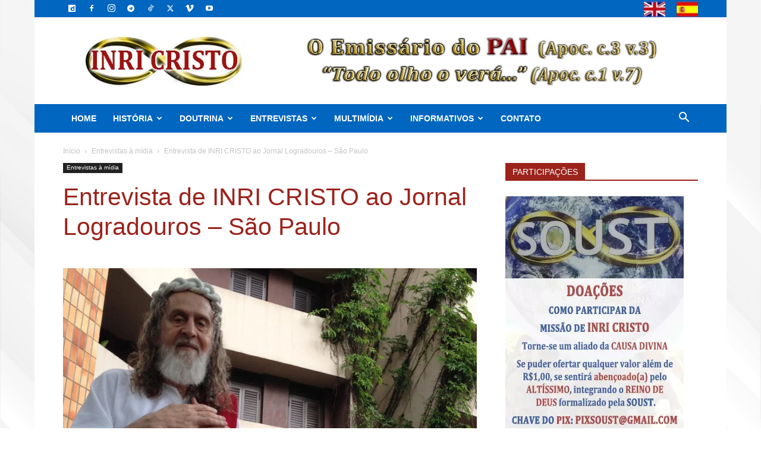

--- FILE ---
content_type: text/html; charset=UTF-8
request_url: https://inricristo.net/entrevista-de-inri-cristo-ao-jornal-logradouros-sao-paulo/
body_size: 201898
content:
<!doctype html >
<!--[if IE 8]>    <html class="ie8" lang="en"> <![endif]-->
<!--[if IE 9]>    <html class="ie9" lang="en"> <![endif]-->
<!--[if gt IE 8]><!--> <html dir="ltr" lang="pt-BR" prefix="og: https://ogp.me/ns#"> <!--<![endif]-->
<head>
    <title>Entrevista de INRI CRISTO ao Jornal Logradouros – São Paulo - INRI CRISTO, o Emissário do PAI</title>
    <meta charset="UTF-8" />
    <meta name="viewport" content="width=device-width, initial-scale=1.0">
    <link rel="pingback" href="https://inricristo.net/xmlrpc.php" />
    <script data-cfasync="false" data-no-defer="1" data-no-minify="1" data-no-optimize="1">var ewww_webp_supported=!1;function check_webp_feature(A,e){var w;e=void 0!==e?e:function(){},ewww_webp_supported?e(ewww_webp_supported):((w=new Image).onload=function(){ewww_webp_supported=0<w.width&&0<w.height,e&&e(ewww_webp_supported)},w.onerror=function(){e&&e(!1)},w.src="data:image/webp;base64,"+{alpha:"UklGRkoAAABXRUJQVlA4WAoAAAAQAAAAAAAAAAAAQUxQSAwAAAARBxAR/Q9ERP8DAABWUDggGAAAABQBAJ0BKgEAAQAAAP4AAA3AAP7mtQAAAA=="}[A])}check_webp_feature("alpha");</script><script data-cfasync="false" data-no-defer="1" data-no-minify="1" data-no-optimize="1">var Arrive=function(c,w){"use strict";if(c.MutationObserver&&"undefined"!=typeof HTMLElement){var r,a=0,u=(r=HTMLElement.prototype.matches||HTMLElement.prototype.webkitMatchesSelector||HTMLElement.prototype.mozMatchesSelector||HTMLElement.prototype.msMatchesSelector,{matchesSelector:function(e,t){return e instanceof HTMLElement&&r.call(e,t)},addMethod:function(e,t,r){var a=e[t];e[t]=function(){return r.length==arguments.length?r.apply(this,arguments):"function"==typeof a?a.apply(this,arguments):void 0}},callCallbacks:function(e,t){t&&t.options.onceOnly&&1==t.firedElems.length&&(e=[e[0]]);for(var r,a=0;r=e[a];a++)r&&r.callback&&r.callback.call(r.elem,r.elem);t&&t.options.onceOnly&&1==t.firedElems.length&&t.me.unbindEventWithSelectorAndCallback.call(t.target,t.selector,t.callback)},checkChildNodesRecursively:function(e,t,r,a){for(var i,n=0;i=e[n];n++)r(i,t,a)&&a.push({callback:t.callback,elem:i}),0<i.childNodes.length&&u.checkChildNodesRecursively(i.childNodes,t,r,a)},mergeArrays:function(e,t){var r,a={};for(r in e)e.hasOwnProperty(r)&&(a[r]=e[r]);for(r in t)t.hasOwnProperty(r)&&(a[r]=t[r]);return a},toElementsArray:function(e){return e=void 0!==e&&("number"!=typeof e.length||e===c)?[e]:e}}),e=(l.prototype.addEvent=function(e,t,r,a){a={target:e,selector:t,options:r,callback:a,firedElems:[]};return this._beforeAdding&&this._beforeAdding(a),this._eventsBucket.push(a),a},l.prototype.removeEvent=function(e){for(var t,r=this._eventsBucket.length-1;t=this._eventsBucket[r];r--)e(t)&&(this._beforeRemoving&&this._beforeRemoving(t),(t=this._eventsBucket.splice(r,1))&&t.length&&(t[0].callback=null))},l.prototype.beforeAdding=function(e){this._beforeAdding=e},l.prototype.beforeRemoving=function(e){this._beforeRemoving=e},l),t=function(i,n){var o=new e,l=this,s={fireOnAttributesModification:!1};return o.beforeAdding(function(t){var e=t.target;e!==c.document&&e!==c||(e=document.getElementsByTagName("html")[0]);var r=new MutationObserver(function(e){n.call(this,e,t)}),a=i(t.options);r.observe(e,a),t.observer=r,t.me=l}),o.beforeRemoving(function(e){e.observer.disconnect()}),this.bindEvent=function(e,t,r){t=u.mergeArrays(s,t);for(var a=u.toElementsArray(this),i=0;i<a.length;i++)o.addEvent(a[i],e,t,r)},this.unbindEvent=function(){var r=u.toElementsArray(this);o.removeEvent(function(e){for(var t=0;t<r.length;t++)if(this===w||e.target===r[t])return!0;return!1})},this.unbindEventWithSelectorOrCallback=function(r){var a=u.toElementsArray(this),i=r,e="function"==typeof r?function(e){for(var t=0;t<a.length;t++)if((this===w||e.target===a[t])&&e.callback===i)return!0;return!1}:function(e){for(var t=0;t<a.length;t++)if((this===w||e.target===a[t])&&e.selector===r)return!0;return!1};o.removeEvent(e)},this.unbindEventWithSelectorAndCallback=function(r,a){var i=u.toElementsArray(this);o.removeEvent(function(e){for(var t=0;t<i.length;t++)if((this===w||e.target===i[t])&&e.selector===r&&e.callback===a)return!0;return!1})},this},i=new function(){var s={fireOnAttributesModification:!1,onceOnly:!1,existing:!1};function n(e,t,r){return!(!u.matchesSelector(e,t.selector)||(e._id===w&&(e._id=a++),-1!=t.firedElems.indexOf(e._id)))&&(t.firedElems.push(e._id),!0)}var c=(i=new t(function(e){var t={attributes:!1,childList:!0,subtree:!0};return e.fireOnAttributesModification&&(t.attributes=!0),t},function(e,i){e.forEach(function(e){var t=e.addedNodes,r=e.target,a=[];null!==t&&0<t.length?u.checkChildNodesRecursively(t,i,n,a):"attributes"===e.type&&n(r,i)&&a.push({callback:i.callback,elem:r}),u.callCallbacks(a,i)})})).bindEvent;return i.bindEvent=function(e,t,r){t=void 0===r?(r=t,s):u.mergeArrays(s,t);var a=u.toElementsArray(this);if(t.existing){for(var i=[],n=0;n<a.length;n++)for(var o=a[n].querySelectorAll(e),l=0;l<o.length;l++)i.push({callback:r,elem:o[l]});if(t.onceOnly&&i.length)return r.call(i[0].elem,i[0].elem);setTimeout(u.callCallbacks,1,i)}c.call(this,e,t,r)},i},o=new function(){var a={};function i(e,t){return u.matchesSelector(e,t.selector)}var n=(o=new t(function(){return{childList:!0,subtree:!0}},function(e,r){e.forEach(function(e){var t=e.removedNodes,e=[];null!==t&&0<t.length&&u.checkChildNodesRecursively(t,r,i,e),u.callCallbacks(e,r)})})).bindEvent;return o.bindEvent=function(e,t,r){t=void 0===r?(r=t,a):u.mergeArrays(a,t),n.call(this,e,t,r)},o};d(HTMLElement.prototype),d(NodeList.prototype),d(HTMLCollection.prototype),d(HTMLDocument.prototype),d(Window.prototype);var n={};return s(i,n,"unbindAllArrive"),s(o,n,"unbindAllLeave"),n}function l(){this._eventsBucket=[],this._beforeAdding=null,this._beforeRemoving=null}function s(e,t,r){u.addMethod(t,r,e.unbindEvent),u.addMethod(t,r,e.unbindEventWithSelectorOrCallback),u.addMethod(t,r,e.unbindEventWithSelectorAndCallback)}function d(e){e.arrive=i.bindEvent,s(i,e,"unbindArrive"),e.leave=o.bindEvent,s(o,e,"unbindLeave")}}(window,void 0),ewww_webp_supported=!1;function check_webp_feature(e,t){var r;ewww_webp_supported?t(ewww_webp_supported):((r=new Image).onload=function(){ewww_webp_supported=0<r.width&&0<r.height,t(ewww_webp_supported)},r.onerror=function(){t(!1)},r.src="data:image/webp;base64,"+{alpha:"UklGRkoAAABXRUJQVlA4WAoAAAAQAAAAAAAAAAAAQUxQSAwAAAARBxAR/Q9ERP8DAABWUDggGAAAABQBAJ0BKgEAAQAAAP4AAA3AAP7mtQAAAA==",animation:"UklGRlIAAABXRUJQVlA4WAoAAAASAAAAAAAAAAAAQU5JTQYAAAD/////AABBTk1GJgAAAAAAAAAAAAAAAAAAAGQAAABWUDhMDQAAAC8AAAAQBxAREYiI/gcA"}[e])}function ewwwLoadImages(e){if(e){for(var t=document.querySelectorAll(".batch-image img, .image-wrapper a, .ngg-pro-masonry-item a, .ngg-galleria-offscreen-seo-wrapper a"),r=0,a=t.length;r<a;r++)ewwwAttr(t[r],"data-src",t[r].getAttribute("data-webp")),ewwwAttr(t[r],"data-thumbnail",t[r].getAttribute("data-webp-thumbnail"));for(var i=document.querySelectorAll("div.woocommerce-product-gallery__image"),r=0,a=i.length;r<a;r++)ewwwAttr(i[r],"data-thumb",i[r].getAttribute("data-webp-thumb"))}for(var n=document.querySelectorAll("video"),r=0,a=n.length;r<a;r++)ewwwAttr(n[r],"poster",e?n[r].getAttribute("data-poster-webp"):n[r].getAttribute("data-poster-image"));for(var o,l=document.querySelectorAll("img.ewww_webp_lazy_load"),r=0,a=l.length;r<a;r++)e&&(ewwwAttr(l[r],"data-lazy-srcset",l[r].getAttribute("data-lazy-srcset-webp")),ewwwAttr(l[r],"data-srcset",l[r].getAttribute("data-srcset-webp")),ewwwAttr(l[r],"data-lazy-src",l[r].getAttribute("data-lazy-src-webp")),ewwwAttr(l[r],"data-src",l[r].getAttribute("data-src-webp")),ewwwAttr(l[r],"data-orig-file",l[r].getAttribute("data-webp-orig-file")),ewwwAttr(l[r],"data-medium-file",l[r].getAttribute("data-webp-medium-file")),ewwwAttr(l[r],"data-large-file",l[r].getAttribute("data-webp-large-file")),null!=(o=l[r].getAttribute("srcset"))&&!1!==o&&o.includes("R0lGOD")&&ewwwAttr(l[r],"src",l[r].getAttribute("data-lazy-src-webp"))),l[r].className=l[r].className.replace(/\bewww_webp_lazy_load\b/,"");for(var s=document.querySelectorAll(".ewww_webp"),r=0,a=s.length;r<a;r++)e?(ewwwAttr(s[r],"srcset",s[r].getAttribute("data-srcset-webp")),ewwwAttr(s[r],"src",s[r].getAttribute("data-src-webp")),ewwwAttr(s[r],"data-orig-file",s[r].getAttribute("data-webp-orig-file")),ewwwAttr(s[r],"data-medium-file",s[r].getAttribute("data-webp-medium-file")),ewwwAttr(s[r],"data-large-file",s[r].getAttribute("data-webp-large-file")),ewwwAttr(s[r],"data-large_image",s[r].getAttribute("data-webp-large_image")),ewwwAttr(s[r],"data-src",s[r].getAttribute("data-webp-src"))):(ewwwAttr(s[r],"srcset",s[r].getAttribute("data-srcset-img")),ewwwAttr(s[r],"src",s[r].getAttribute("data-src-img"))),s[r].className=s[r].className.replace(/\bewww_webp\b/,"ewww_webp_loaded");window.jQuery&&jQuery.fn.isotope&&jQuery.fn.imagesLoaded&&(jQuery(".fusion-posts-container-infinite").imagesLoaded(function(){jQuery(".fusion-posts-container-infinite").hasClass("isotope")&&jQuery(".fusion-posts-container-infinite").isotope()}),jQuery(".fusion-portfolio:not(.fusion-recent-works) .fusion-portfolio-wrapper").imagesLoaded(function(){jQuery(".fusion-portfolio:not(.fusion-recent-works) .fusion-portfolio-wrapper").isotope()}))}function ewwwWebPInit(e){ewwwLoadImages(e),ewwwNggLoadGalleries(e),document.arrive(".ewww_webp",function(){ewwwLoadImages(e)}),document.arrive(".ewww_webp_lazy_load",function(){ewwwLoadImages(e)}),document.arrive("videos",function(){ewwwLoadImages(e)}),"loading"==document.readyState?document.addEventListener("DOMContentLoaded",ewwwJSONParserInit):("undefined"!=typeof galleries&&ewwwNggParseGalleries(e),ewwwWooParseVariations(e))}function ewwwAttr(e,t,r){null!=r&&!1!==r&&e.setAttribute(t,r)}function ewwwJSONParserInit(){"undefined"!=typeof galleries&&check_webp_feature("alpha",ewwwNggParseGalleries),check_webp_feature("alpha",ewwwWooParseVariations)}function ewwwWooParseVariations(e){if(e)for(var t=document.querySelectorAll("form.variations_form"),r=0,a=t.length;r<a;r++){var i=t[r].getAttribute("data-product_variations"),n=!1;try{for(var o in i=JSON.parse(i))void 0!==i[o]&&void 0!==i[o].image&&(void 0!==i[o].image.src_webp&&(i[o].image.src=i[o].image.src_webp,n=!0),void 0!==i[o].image.srcset_webp&&(i[o].image.srcset=i[o].image.srcset_webp,n=!0),void 0!==i[o].image.full_src_webp&&(i[o].image.full_src=i[o].image.full_src_webp,n=!0),void 0!==i[o].image.gallery_thumbnail_src_webp&&(i[o].image.gallery_thumbnail_src=i[o].image.gallery_thumbnail_src_webp,n=!0),void 0!==i[o].image.thumb_src_webp&&(i[o].image.thumb_src=i[o].image.thumb_src_webp,n=!0));n&&ewwwAttr(t[r],"data-product_variations",JSON.stringify(i))}catch(e){}}}function ewwwNggParseGalleries(e){if(e)for(var t in galleries){var r=galleries[t];galleries[t].images_list=ewwwNggParseImageList(r.images_list)}}function ewwwNggLoadGalleries(e){e&&document.addEventListener("ngg.galleria.themeadded",function(e,t){window.ngg_galleria._create_backup=window.ngg_galleria.create,window.ngg_galleria.create=function(e,t){var r=$(e).data("id");return galleries["gallery_"+r].images_list=ewwwNggParseImageList(galleries["gallery_"+r].images_list),window.ngg_galleria._create_backup(e,t)}})}function ewwwNggParseImageList(e){for(var t in e){var r=e[t];if(void 0!==r["image-webp"]&&(e[t].image=r["image-webp"],delete e[t]["image-webp"]),void 0!==r["thumb-webp"]&&(e[t].thumb=r["thumb-webp"],delete e[t]["thumb-webp"]),void 0!==r.full_image_webp&&(e[t].full_image=r.full_image_webp,delete e[t].full_image_webp),void 0!==r.srcsets)for(var a in r.srcsets)nggSrcset=r.srcsets[a],void 0!==r.srcsets[a+"-webp"]&&(e[t].srcsets[a]=r.srcsets[a+"-webp"],delete e[t].srcsets[a+"-webp"]);if(void 0!==r.full_srcsets)for(var i in r.full_srcsets)nggFSrcset=r.full_srcsets[i],void 0!==r.full_srcsets[i+"-webp"]&&(e[t].full_srcsets[i]=r.full_srcsets[i+"-webp"],delete e[t].full_srcsets[i+"-webp"])}return e}check_webp_feature("alpha",ewwwWebPInit);</script>
		<!-- All in One SEO 4.9.2 - aioseo.com -->
	<meta name="description" content="- Quando e como o senhor teve a revelação de que era a reencarnação de Jesus Cristo? INRI CRISTO: “Foi em setembro de 1979, quando o SENHOR conduziu-me ao jejum em Santiago do Chile. Sendo a primeira vez que jejuava, não sabia da necessidade de ingerir água, ou seja, &#039;jejuei a seco&#039;. Meu corpo estava" />
	<meta name="robots" content="max-image-preview:large" />
	<meta name="author" content="Amaí Gabardo"/>
	<link rel="canonical" href="https://inricristo.net/entrevista-de-inri-cristo-ao-jornal-logradouros-sao-paulo/" />
	<meta name="generator" content="All in One SEO (AIOSEO) 4.9.2" />
		<meta property="og:locale" content="pt_BR" />
		<meta property="og:site_name" content="INRI CRISTO, o Emissário do PAI - Cristo voltou e vive no Brasil. Conheça a história real e os ensinamentos de INRI CRISTO." />
		<meta property="og:type" content="article" />
		<meta property="og:title" content="Entrevista de INRI CRISTO ao Jornal Logradouros – São Paulo - INRI CRISTO, o Emissário do PAI" />
		<meta property="og:description" content="- Quando e como o senhor teve a revelação de que era a reencarnação de Jesus Cristo? INRI CRISTO: “Foi em setembro de 1979, quando o SENHOR conduziu-me ao jejum em Santiago do Chile. Sendo a primeira vez que jejuava, não sabia da necessidade de ingerir água, ou seja, &#039;jejuei a seco&#039;. Meu corpo estava" />
		<meta property="og:url" content="https://inricristo.net/entrevista-de-inri-cristo-ao-jornal-logradouros-sao-paulo/" />
		<meta property="article:published_time" content="2012-10-15T19:38:40+00:00" />
		<meta property="article:modified_time" content="2021-12-23T21:38:53+00:00" />
		<meta name="twitter:card" content="summary_large_image" />
		<meta name="twitter:title" content="Entrevista de INRI CRISTO ao Jornal Logradouros – São Paulo - INRI CRISTO, o Emissário do PAI" />
		<meta name="twitter:description" content="- Quando e como o senhor teve a revelação de que era a reencarnação de Jesus Cristo? INRI CRISTO: “Foi em setembro de 1979, quando o SENHOR conduziu-me ao jejum em Santiago do Chile. Sendo a primeira vez que jejuava, não sabia da necessidade de ingerir água, ou seja, &#039;jejuei a seco&#039;. Meu corpo estava" />
		<script type="application/ld+json" class="aioseo-schema">
			{"@context":"https:\/\/schema.org","@graph":[{"@type":"BlogPosting","@id":"https:\/\/inricristo.net\/entrevista-de-inri-cristo-ao-jornal-logradouros-sao-paulo\/#blogposting","name":"Entrevista de INRI CRISTO ao Jornal Logradouros \u2013 S\u00e3o Paulo - INRI CRISTO, o Emiss\u00e1rio do PAI","headline":"Entrevista de INRI CRISTO ao Jornal Logradouros &#8211; S\u00e3o Paulo","author":{"@id":"#author"},"publisher":{"@id":"https:\/\/inricristo.net\/#organization"},"image":{"@type":"ImageObject","url":"https:\/\/inricristo.net\/wp-content\/uploads\/2016\/07\/inri-cristo-sao-paulo.jpg","width":800,"height":540},"datePublished":"2012-10-15T16:38:40-03:00","dateModified":"2021-12-23T18:38:53-03:00","inLanguage":"pt-BR","mainEntityOfPage":{"@id":"https:\/\/inricristo.net\/entrevista-de-inri-cristo-ao-jornal-logradouros-sao-paulo\/#webpage"},"isPartOf":{"@id":"https:\/\/inricristo.net\/entrevista-de-inri-cristo-ao-jornal-logradouros-sao-paulo\/#webpage"},"articleSection":"Entrevistas \u00e0 m\u00eddia, celibato, programas de humor, revela\u00e7\u00e3o, vida antes do jejum"},{"@type":"BreadcrumbList","@id":"https:\/\/inricristo.net\/entrevista-de-inri-cristo-ao-jornal-logradouros-sao-paulo\/#breadcrumblist","itemListElement":[{"@type":"ListItem","@id":"https:\/\/inricristo.net#listItem","position":1,"name":"Home","item":"https:\/\/inricristo.net","nextItem":{"@type":"ListItem","@id":"https:\/\/inricristo.net\/category\/entrevistas-a-midia\/#listItem","name":"Entrevistas \u00e0 m\u00eddia"}},{"@type":"ListItem","@id":"https:\/\/inricristo.net\/category\/entrevistas-a-midia\/#listItem","position":2,"name":"Entrevistas \u00e0 m\u00eddia","item":"https:\/\/inricristo.net\/category\/entrevistas-a-midia\/","nextItem":{"@type":"ListItem","@id":"https:\/\/inricristo.net\/entrevista-de-inri-cristo-ao-jornal-logradouros-sao-paulo\/#listItem","name":"Entrevista de INRI CRISTO ao Jornal Logradouros &#8211; S\u00e3o Paulo"},"previousItem":{"@type":"ListItem","@id":"https:\/\/inricristo.net#listItem","name":"Home"}},{"@type":"ListItem","@id":"https:\/\/inricristo.net\/entrevista-de-inri-cristo-ao-jornal-logradouros-sao-paulo\/#listItem","position":3,"name":"Entrevista de INRI CRISTO ao Jornal Logradouros &#8211; S\u00e3o Paulo","previousItem":{"@type":"ListItem","@id":"https:\/\/inricristo.net\/category\/entrevistas-a-midia\/#listItem","name":"Entrevistas \u00e0 m\u00eddia"}}]},{"@type":"Organization","@id":"https:\/\/inricristo.net\/#organization","name":"INRI CRISTO, o Emiss\u00e1rio do PAI","description":"Cristo voltou e vive no Brasil. Conhe\u00e7a a hist\u00f3ria real e os ensinamentos de INRI CRISTO.","url":"https:\/\/inricristo.net\/"},{"@type":"Person","@id":"#author","name":"Ama\u00ed Gabardo","image":{"@type":"ImageObject","@id":"https:\/\/inricristo.net\/entrevista-de-inri-cristo-ao-jornal-logradouros-sao-paulo\/#authorImage","url":"https:\/\/secure.gravatar.com\/avatar\/9400a20f25e871397242c54b0e893bc4c0bbd9a9c3815fafadb0db9288f44678?s=96&d=mm&r=g","width":96,"height":96,"caption":"Ama\u00ed Gabardo"}},{"@type":"WebPage","@id":"https:\/\/inricristo.net\/entrevista-de-inri-cristo-ao-jornal-logradouros-sao-paulo\/#webpage","url":"https:\/\/inricristo.net\/entrevista-de-inri-cristo-ao-jornal-logradouros-sao-paulo\/","name":"Entrevista de INRI CRISTO ao Jornal Logradouros \u2013 S\u00e3o Paulo - INRI CRISTO, o Emiss\u00e1rio do PAI","description":"- Quando e como o senhor teve a revela\u00e7\u00e3o de que era a reencarna\u00e7\u00e3o de Jesus Cristo? INRI CRISTO: \u201cFoi em setembro de 1979, quando o SENHOR conduziu-me ao jejum em Santiago do Chile. Sendo a primeira vez que jejuava, n\u00e3o sabia da necessidade de ingerir \u00e1gua, ou seja, 'jejuei a seco'. Meu corpo estava","inLanguage":"pt-BR","isPartOf":{"@id":"https:\/\/inricristo.net\/#website"},"breadcrumb":{"@id":"https:\/\/inricristo.net\/entrevista-de-inri-cristo-ao-jornal-logradouros-sao-paulo\/#breadcrumblist"},"image":{"@type":"ImageObject","url":"https:\/\/inricristo.net\/wp-content\/uploads\/2016\/07\/inri-cristo-sao-paulo.jpg","@id":"https:\/\/inricristo.net\/entrevista-de-inri-cristo-ao-jornal-logradouros-sao-paulo\/#mainImage","width":800,"height":540},"primaryImageOfPage":{"@id":"https:\/\/inricristo.net\/entrevista-de-inri-cristo-ao-jornal-logradouros-sao-paulo\/#mainImage"},"datePublished":"2012-10-15T16:38:40-03:00","dateModified":"2021-12-23T18:38:53-03:00"},{"@type":"WebSite","@id":"https:\/\/inricristo.net\/#website","url":"https:\/\/inricristo.net\/","name":"INRI CRISTO, o Emiss\u00e1rio do PAI","description":"Cristo voltou e vive no Brasil. Conhe\u00e7a a hist\u00f3ria real e os ensinamentos de INRI CRISTO.","inLanguage":"pt-BR","publisher":{"@id":"https:\/\/inricristo.net\/#organization"}}]}
		</script>
		<!-- All in One SEO -->

<meta name="dlm-version" content="5.1.6"><link rel="icon" type="image/png" href="https://inricristo.net/wp-content/uploads/2017/02/favicon.png"><link rel='dns-prefetch' href='//www.googletagmanager.com' />
<link rel="alternate" type="application/rss+xml" title="Feed para INRI CRISTO, o Emissário do PAI &raquo;" href="https://inricristo.net/feed/" />
<link rel="alternate" type="application/rss+xml" title="Feed de comentários para INRI CRISTO, o Emissário do PAI &raquo;" href="https://inricristo.net/comments/feed/" />
<link rel="alternate" type="application/rss+xml" title="Feed de comentários para INRI CRISTO, o Emissário do PAI &raquo; Entrevista de INRI CRISTO ao Jornal Logradouros &#8211; São Paulo" href="https://inricristo.net/entrevista-de-inri-cristo-ao-jornal-logradouros-sao-paulo/feed/" />
<link rel="alternate" title="oEmbed (JSON)" type="application/json+oembed" href="https://inricristo.net/wp-json/oembed/1.0/embed?url=https%3A%2F%2Finricristo.net%2Fentrevista-de-inri-cristo-ao-jornal-logradouros-sao-paulo%2F" />
<link rel="alternate" title="oEmbed (XML)" type="text/xml+oembed" href="https://inricristo.net/wp-json/oembed/1.0/embed?url=https%3A%2F%2Finricristo.net%2Fentrevista-de-inri-cristo-ao-jornal-logradouros-sao-paulo%2F&#038;format=xml" />
		<!-- This site uses the Google Analytics by ExactMetrics plugin v8.11.1 - Using Analytics tracking - https://www.exactmetrics.com/ -->
		<!-- Note: ExactMetrics is not currently configured on this site. The site owner needs to authenticate with Google Analytics in the ExactMetrics settings panel. -->
					<!-- No tracking code set -->
				<!-- / Google Analytics by ExactMetrics -->
		<style id='wp-img-auto-sizes-contain-inline-css' type='text/css'>
img:is([sizes=auto i],[sizes^="auto," i]){contain-intrinsic-size:3000px 1500px}
/*# sourceURL=wp-img-auto-sizes-contain-inline-css */
</style>
<link rel='stylesheet' id='dashicons-css' href='https://inricristo.net/wp-includes/css/dashicons.min.css?ver=35be081f53495f62ec5f4136090f9377' type='text/css' media='all' />
<link rel='stylesheet' id='post-views-counter-frontend-css' href='https://inricristo.net/wp-content/plugins/post-views-counter/css/frontend.css?ver=1.7.0' type='text/css' media='all' />
<style id='wp-emoji-styles-inline-css' type='text/css'>

	img.wp-smiley, img.emoji {
		display: inline !important;
		border: none !important;
		box-shadow: none !important;
		height: 1em !important;
		width: 1em !important;
		margin: 0 0.07em !important;
		vertical-align: -0.1em !important;
		background: none !important;
		padding: 0 !important;
	}
/*# sourceURL=wp-emoji-styles-inline-css */
</style>
<style id='wp-block-library-inline-css' type='text/css'>
:root{--wp-block-synced-color:#7a00df;--wp-block-synced-color--rgb:122,0,223;--wp-bound-block-color:var(--wp-block-synced-color);--wp-editor-canvas-background:#ddd;--wp-admin-theme-color:#007cba;--wp-admin-theme-color--rgb:0,124,186;--wp-admin-theme-color-darker-10:#006ba1;--wp-admin-theme-color-darker-10--rgb:0,107,160.5;--wp-admin-theme-color-darker-20:#005a87;--wp-admin-theme-color-darker-20--rgb:0,90,135;--wp-admin-border-width-focus:2px}@media (min-resolution:192dpi){:root{--wp-admin-border-width-focus:1.5px}}.wp-element-button{cursor:pointer}:root .has-very-light-gray-background-color{background-color:#eee}:root .has-very-dark-gray-background-color{background-color:#313131}:root .has-very-light-gray-color{color:#eee}:root .has-very-dark-gray-color{color:#313131}:root .has-vivid-green-cyan-to-vivid-cyan-blue-gradient-background{background:linear-gradient(135deg,#00d084,#0693e3)}:root .has-purple-crush-gradient-background{background:linear-gradient(135deg,#34e2e4,#4721fb 50%,#ab1dfe)}:root .has-hazy-dawn-gradient-background{background:linear-gradient(135deg,#faaca8,#dad0ec)}:root .has-subdued-olive-gradient-background{background:linear-gradient(135deg,#fafae1,#67a671)}:root .has-atomic-cream-gradient-background{background:linear-gradient(135deg,#fdd79a,#004a59)}:root .has-nightshade-gradient-background{background:linear-gradient(135deg,#330968,#31cdcf)}:root .has-midnight-gradient-background{background:linear-gradient(135deg,#020381,#2874fc)}:root{--wp--preset--font-size--normal:16px;--wp--preset--font-size--huge:42px}.has-regular-font-size{font-size:1em}.has-larger-font-size{font-size:2.625em}.has-normal-font-size{font-size:var(--wp--preset--font-size--normal)}.has-huge-font-size{font-size:var(--wp--preset--font-size--huge)}.has-text-align-center{text-align:center}.has-text-align-left{text-align:left}.has-text-align-right{text-align:right}.has-fit-text{white-space:nowrap!important}#end-resizable-editor-section{display:none}.aligncenter{clear:both}.items-justified-left{justify-content:flex-start}.items-justified-center{justify-content:center}.items-justified-right{justify-content:flex-end}.items-justified-space-between{justify-content:space-between}.screen-reader-text{border:0;clip-path:inset(50%);height:1px;margin:-1px;overflow:hidden;padding:0;position:absolute;width:1px;word-wrap:normal!important}.screen-reader-text:focus{background-color:#ddd;clip-path:none;color:#444;display:block;font-size:1em;height:auto;left:5px;line-height:normal;padding:15px 23px 14px;text-decoration:none;top:5px;width:auto;z-index:100000}html :where(.has-border-color){border-style:solid}html :where([style*=border-top-color]){border-top-style:solid}html :where([style*=border-right-color]){border-right-style:solid}html :where([style*=border-bottom-color]){border-bottom-style:solid}html :where([style*=border-left-color]){border-left-style:solid}html :where([style*=border-width]){border-style:solid}html :where([style*=border-top-width]){border-top-style:solid}html :where([style*=border-right-width]){border-right-style:solid}html :where([style*=border-bottom-width]){border-bottom-style:solid}html :where([style*=border-left-width]){border-left-style:solid}html :where(img[class*=wp-image-]){height:auto;max-width:100%}:where(figure){margin:0 0 1em}html :where(.is-position-sticky){--wp-admin--admin-bar--position-offset:var(--wp-admin--admin-bar--height,0px)}@media screen and (max-width:600px){html :where(.is-position-sticky){--wp-admin--admin-bar--position-offset:0px}}

/*# sourceURL=wp-block-library-inline-css */
</style><style id='global-styles-inline-css' type='text/css'>
:root{--wp--preset--aspect-ratio--square: 1;--wp--preset--aspect-ratio--4-3: 4/3;--wp--preset--aspect-ratio--3-4: 3/4;--wp--preset--aspect-ratio--3-2: 3/2;--wp--preset--aspect-ratio--2-3: 2/3;--wp--preset--aspect-ratio--16-9: 16/9;--wp--preset--aspect-ratio--9-16: 9/16;--wp--preset--color--black: #000000;--wp--preset--color--cyan-bluish-gray: #abb8c3;--wp--preset--color--white: #ffffff;--wp--preset--color--pale-pink: #f78da7;--wp--preset--color--vivid-red: #cf2e2e;--wp--preset--color--luminous-vivid-orange: #ff6900;--wp--preset--color--luminous-vivid-amber: #fcb900;--wp--preset--color--light-green-cyan: #7bdcb5;--wp--preset--color--vivid-green-cyan: #00d084;--wp--preset--color--pale-cyan-blue: #8ed1fc;--wp--preset--color--vivid-cyan-blue: #0693e3;--wp--preset--color--vivid-purple: #9b51e0;--wp--preset--gradient--vivid-cyan-blue-to-vivid-purple: linear-gradient(135deg,rgb(6,147,227) 0%,rgb(155,81,224) 100%);--wp--preset--gradient--light-green-cyan-to-vivid-green-cyan: linear-gradient(135deg,rgb(122,220,180) 0%,rgb(0,208,130) 100%);--wp--preset--gradient--luminous-vivid-amber-to-luminous-vivid-orange: linear-gradient(135deg,rgb(252,185,0) 0%,rgb(255,105,0) 100%);--wp--preset--gradient--luminous-vivid-orange-to-vivid-red: linear-gradient(135deg,rgb(255,105,0) 0%,rgb(207,46,46) 100%);--wp--preset--gradient--very-light-gray-to-cyan-bluish-gray: linear-gradient(135deg,rgb(238,238,238) 0%,rgb(169,184,195) 100%);--wp--preset--gradient--cool-to-warm-spectrum: linear-gradient(135deg,rgb(74,234,220) 0%,rgb(151,120,209) 20%,rgb(207,42,186) 40%,rgb(238,44,130) 60%,rgb(251,105,98) 80%,rgb(254,248,76) 100%);--wp--preset--gradient--blush-light-purple: linear-gradient(135deg,rgb(255,206,236) 0%,rgb(152,150,240) 100%);--wp--preset--gradient--blush-bordeaux: linear-gradient(135deg,rgb(254,205,165) 0%,rgb(254,45,45) 50%,rgb(107,0,62) 100%);--wp--preset--gradient--luminous-dusk: linear-gradient(135deg,rgb(255,203,112) 0%,rgb(199,81,192) 50%,rgb(65,88,208) 100%);--wp--preset--gradient--pale-ocean: linear-gradient(135deg,rgb(255,245,203) 0%,rgb(182,227,212) 50%,rgb(51,167,181) 100%);--wp--preset--gradient--electric-grass: linear-gradient(135deg,rgb(202,248,128) 0%,rgb(113,206,126) 100%);--wp--preset--gradient--midnight: linear-gradient(135deg,rgb(2,3,129) 0%,rgb(40,116,252) 100%);--wp--preset--font-size--small: 11px;--wp--preset--font-size--medium: 20px;--wp--preset--font-size--large: 32px;--wp--preset--font-size--x-large: 42px;--wp--preset--font-size--regular: 15px;--wp--preset--font-size--larger: 50px;--wp--preset--spacing--20: 0.44rem;--wp--preset--spacing--30: 0.67rem;--wp--preset--spacing--40: 1rem;--wp--preset--spacing--50: 1.5rem;--wp--preset--spacing--60: 2.25rem;--wp--preset--spacing--70: 3.38rem;--wp--preset--spacing--80: 5.06rem;--wp--preset--shadow--natural: 6px 6px 9px rgba(0, 0, 0, 0.2);--wp--preset--shadow--deep: 12px 12px 50px rgba(0, 0, 0, 0.4);--wp--preset--shadow--sharp: 6px 6px 0px rgba(0, 0, 0, 0.2);--wp--preset--shadow--outlined: 6px 6px 0px -3px rgb(255, 255, 255), 6px 6px rgb(0, 0, 0);--wp--preset--shadow--crisp: 6px 6px 0px rgb(0, 0, 0);}:where(.is-layout-flex){gap: 0.5em;}:where(.is-layout-grid){gap: 0.5em;}body .is-layout-flex{display: flex;}.is-layout-flex{flex-wrap: wrap;align-items: center;}.is-layout-flex > :is(*, div){margin: 0;}body .is-layout-grid{display: grid;}.is-layout-grid > :is(*, div){margin: 0;}:where(.wp-block-columns.is-layout-flex){gap: 2em;}:where(.wp-block-columns.is-layout-grid){gap: 2em;}:where(.wp-block-post-template.is-layout-flex){gap: 1.25em;}:where(.wp-block-post-template.is-layout-grid){gap: 1.25em;}.has-black-color{color: var(--wp--preset--color--black) !important;}.has-cyan-bluish-gray-color{color: var(--wp--preset--color--cyan-bluish-gray) !important;}.has-white-color{color: var(--wp--preset--color--white) !important;}.has-pale-pink-color{color: var(--wp--preset--color--pale-pink) !important;}.has-vivid-red-color{color: var(--wp--preset--color--vivid-red) !important;}.has-luminous-vivid-orange-color{color: var(--wp--preset--color--luminous-vivid-orange) !important;}.has-luminous-vivid-amber-color{color: var(--wp--preset--color--luminous-vivid-amber) !important;}.has-light-green-cyan-color{color: var(--wp--preset--color--light-green-cyan) !important;}.has-vivid-green-cyan-color{color: var(--wp--preset--color--vivid-green-cyan) !important;}.has-pale-cyan-blue-color{color: var(--wp--preset--color--pale-cyan-blue) !important;}.has-vivid-cyan-blue-color{color: var(--wp--preset--color--vivid-cyan-blue) !important;}.has-vivid-purple-color{color: var(--wp--preset--color--vivid-purple) !important;}.has-black-background-color{background-color: var(--wp--preset--color--black) !important;}.has-cyan-bluish-gray-background-color{background-color: var(--wp--preset--color--cyan-bluish-gray) !important;}.has-white-background-color{background-color: var(--wp--preset--color--white) !important;}.has-pale-pink-background-color{background-color: var(--wp--preset--color--pale-pink) !important;}.has-vivid-red-background-color{background-color: var(--wp--preset--color--vivid-red) !important;}.has-luminous-vivid-orange-background-color{background-color: var(--wp--preset--color--luminous-vivid-orange) !important;}.has-luminous-vivid-amber-background-color{background-color: var(--wp--preset--color--luminous-vivid-amber) !important;}.has-light-green-cyan-background-color{background-color: var(--wp--preset--color--light-green-cyan) !important;}.has-vivid-green-cyan-background-color{background-color: var(--wp--preset--color--vivid-green-cyan) !important;}.has-pale-cyan-blue-background-color{background-color: var(--wp--preset--color--pale-cyan-blue) !important;}.has-vivid-cyan-blue-background-color{background-color: var(--wp--preset--color--vivid-cyan-blue) !important;}.has-vivid-purple-background-color{background-color: var(--wp--preset--color--vivid-purple) !important;}.has-black-border-color{border-color: var(--wp--preset--color--black) !important;}.has-cyan-bluish-gray-border-color{border-color: var(--wp--preset--color--cyan-bluish-gray) !important;}.has-white-border-color{border-color: var(--wp--preset--color--white) !important;}.has-pale-pink-border-color{border-color: var(--wp--preset--color--pale-pink) !important;}.has-vivid-red-border-color{border-color: var(--wp--preset--color--vivid-red) !important;}.has-luminous-vivid-orange-border-color{border-color: var(--wp--preset--color--luminous-vivid-orange) !important;}.has-luminous-vivid-amber-border-color{border-color: var(--wp--preset--color--luminous-vivid-amber) !important;}.has-light-green-cyan-border-color{border-color: var(--wp--preset--color--light-green-cyan) !important;}.has-vivid-green-cyan-border-color{border-color: var(--wp--preset--color--vivid-green-cyan) !important;}.has-pale-cyan-blue-border-color{border-color: var(--wp--preset--color--pale-cyan-blue) !important;}.has-vivid-cyan-blue-border-color{border-color: var(--wp--preset--color--vivid-cyan-blue) !important;}.has-vivid-purple-border-color{border-color: var(--wp--preset--color--vivid-purple) !important;}.has-vivid-cyan-blue-to-vivid-purple-gradient-background{background: var(--wp--preset--gradient--vivid-cyan-blue-to-vivid-purple) !important;}.has-light-green-cyan-to-vivid-green-cyan-gradient-background{background: var(--wp--preset--gradient--light-green-cyan-to-vivid-green-cyan) !important;}.has-luminous-vivid-amber-to-luminous-vivid-orange-gradient-background{background: var(--wp--preset--gradient--luminous-vivid-amber-to-luminous-vivid-orange) !important;}.has-luminous-vivid-orange-to-vivid-red-gradient-background{background: var(--wp--preset--gradient--luminous-vivid-orange-to-vivid-red) !important;}.has-very-light-gray-to-cyan-bluish-gray-gradient-background{background: var(--wp--preset--gradient--very-light-gray-to-cyan-bluish-gray) !important;}.has-cool-to-warm-spectrum-gradient-background{background: var(--wp--preset--gradient--cool-to-warm-spectrum) !important;}.has-blush-light-purple-gradient-background{background: var(--wp--preset--gradient--blush-light-purple) !important;}.has-blush-bordeaux-gradient-background{background: var(--wp--preset--gradient--blush-bordeaux) !important;}.has-luminous-dusk-gradient-background{background: var(--wp--preset--gradient--luminous-dusk) !important;}.has-pale-ocean-gradient-background{background: var(--wp--preset--gradient--pale-ocean) !important;}.has-electric-grass-gradient-background{background: var(--wp--preset--gradient--electric-grass) !important;}.has-midnight-gradient-background{background: var(--wp--preset--gradient--midnight) !important;}.has-small-font-size{font-size: var(--wp--preset--font-size--small) !important;}.has-medium-font-size{font-size: var(--wp--preset--font-size--medium) !important;}.has-large-font-size{font-size: var(--wp--preset--font-size--large) !important;}.has-x-large-font-size{font-size: var(--wp--preset--font-size--x-large) !important;}
/*# sourceURL=global-styles-inline-css */
</style>

<style id='classic-theme-styles-inline-css' type='text/css'>
/*! This file is auto-generated */
.wp-block-button__link{color:#fff;background-color:#32373c;border-radius:9999px;box-shadow:none;text-decoration:none;padding:calc(.667em + 2px) calc(1.333em + 2px);font-size:1.125em}.wp-block-file__button{background:#32373c;color:#fff;text-decoration:none}
/*# sourceURL=/wp-includes/css/classic-themes.min.css */
</style>
<link rel='stylesheet' id='contact-form-7-css' href='https://inricristo.net/wp-content/plugins/contact-form-7/includes/css/styles.css?ver=6.1.4' type='text/css' media='all' />
<link rel='stylesheet' id='menu-image-css' href='https://inricristo.net/wp-content/plugins/menu-image/includes/css/menu-image.css?ver=3.13' type='text/css' media='all' />
<link rel='stylesheet' id='td-plugin-multi-purpose-css' href='https://inricristo.net/wp-content/plugins/td-composer/td-multi-purpose/style.css?ver=7cd248d7ca13c255207c3f8b916c3f00' type='text/css' media='all' />
<link rel='stylesheet' id='td-theme-css' href='https://inricristo.net/wp-content/themes/Newspaper/style.css?ver=12.7.3' type='text/css' media='all' />
<style id='td-theme-inline-css' type='text/css'>@media (max-width:767px){.td-header-desktop-wrap{display:none}}@media (min-width:767px){.td-header-mobile-wrap{display:none}}</style>
<link rel='stylesheet' id='td-legacy-framework-front-style-css' href='https://inricristo.net/wp-content/plugins/td-composer/legacy/Newspaper/assets/css/td_legacy_main.css?ver=7cd248d7ca13c255207c3f8b916c3f00' type='text/css' media='all' />
<link rel='stylesheet' id='td-standard-pack-framework-front-style-css' href='https://inricristo.net/wp-content/plugins/td-standard-pack/Newspaper/assets/css/td_standard_pack_main.css?ver=c12e6da63ed2f212e87e44e5e9b9a302' type='text/css' media='all' />
<link rel='stylesheet' id='td-theme-demo-style-css' href='https://inricristo.net/wp-content/plugins/td-composer/legacy/Newspaper/includes/demos/college/demo_style.css?ver=12.7.3' type='text/css' media='all' />
<link rel='stylesheet' id='tdb_style_cloud_templates_front-css' href='https://inricristo.net/wp-content/plugins/td-cloud-library/assets/css/tdb_main.css?ver=6127d3b6131f900b2e62bb855b13dc3b' type='text/css' media='all' />
<!--n2css--><!--n2js--><script type="text/javascript" id="post-views-counter-frontend-js-before">
/* <![CDATA[ */
var pvcArgsFrontend = {"mode":"rest_api","postID":4536,"requestURL":"https:\/\/inricristo.net\/wp-json\/post-views-counter\/view-post\/4536","nonce":"a2b06be4c1","dataStorage":"cookies","multisite":false,"path":"\/","domain":""};

//# sourceURL=post-views-counter-frontend-js-before
/* ]]> */
</script>
<script type="text/javascript" defer='defer' src="https://inricristo.net/wp-content/plugins/post-views-counter/js/frontend.js?ver=1.7.0" id="post-views-counter-frontend-js"></script>
<script type="text/javascript" src="https://inricristo.net/wp-includes/js/jquery/jquery.min.js?ver=3.7.1" id="jquery-core-js"></script>
<script type="text/javascript" defer='defer' src="https://inricristo.net/wp-includes/js/jquery/jquery-migrate.min.js?ver=3.4.1" id="jquery-migrate-js"></script>

<!-- Snippet da etiqueta do Google (gtag.js) adicionado pelo Site Kit -->
<!-- Snippet do Google Análises adicionado pelo Site Kit -->
<script type="text/javascript" defer='defer' src="https://www.googletagmanager.com/gtag/js?id=G-5JJF9YQ6GH" id="google_gtagjs-js" async></script>
<script type="text/javascript" id="google_gtagjs-js-after">
/* <![CDATA[ */
window.dataLayer = window.dataLayer || [];function gtag(){dataLayer.push(arguments);}
gtag("set","linker",{"domains":["inricristo.net"]});
gtag("js", new Date());
gtag("set", "developer_id.dZTNiMT", true);
gtag("config", "G-5JJF9YQ6GH");
//# sourceURL=google_gtagjs-js-after
/* ]]> */
</script>
<link rel="https://api.w.org/" href="https://inricristo.net/wp-json/" /><link rel="alternate" title="JSON" type="application/json" href="https://inricristo.net/wp-json/wp/v2/posts/4536" /><link rel="EditURI" type="application/rsd+xml" title="RSD" href="https://inricristo.net/xmlrpc.php?rsd" />

<link rel='shortlink' href='https://inricristo.net/?p=4536' />
<meta name="generator" content="Site Kit by Google 1.168.0" /><style>

/* CSS added by Hide Metadata Plugin */

.entry-meta .byline:before,
			.entry-header .entry-meta span.byline:before,
			.entry-meta .byline:after,
			.entry-header .entry-meta span.byline:after,
			.single .byline, .group-blog .byline,
			.entry-meta .byline,
			.entry-header .entry-meta > span.byline,
			.entry-meta .author.vcard  {
				content: '';
				display: none;
				margin: 0;
			}
.entry-meta .posted-on:before,
			.entry-header .entry-meta > span.posted-on:before,
			.entry-meta .posted-on:after,
			.entry-header .entry-meta > span.posted-on:after,
			.entry-meta .posted-on,
			.entry-header .entry-meta > span.posted-on {
				content: '';
				display: none;
				margin: 0;
			}</style>
    <script>
        window.tdb_global_vars = {"wpRestUrl":"https:\/\/inricristo.net\/wp-json\/","permalinkStructure":"\/%postname%\/"};
        window.tdb_p_autoload_vars = {"isAjax":false,"isAdminBarShowing":false,"autoloadStatus":"off","origPostEditUrl":null};
    </script>
    
    <style id="tdb-global-colors">:root{--accent-color:#fff}</style>

    
	<noscript><style>.lazyload[data-src]{display:none !important;}</style></noscript><style>.lazyload{background-image:none !important;}.lazyload:before{background-image:none !important;}</style>
<!-- JS generated by theme -->

<script type="text/javascript" id="td-generated-header-js">
    
    

	    var tdBlocksArray = []; //here we store all the items for the current page

	    // td_block class - each ajax block uses a object of this class for requests
	    function tdBlock() {
		    this.id = '';
		    this.block_type = 1; //block type id (1-234 etc)
		    this.atts = '';
		    this.td_column_number = '';
		    this.td_current_page = 1; //
		    this.post_count = 0; //from wp
		    this.found_posts = 0; //from wp
		    this.max_num_pages = 0; //from wp
		    this.td_filter_value = ''; //current live filter value
		    this.is_ajax_running = false;
		    this.td_user_action = ''; // load more or infinite loader (used by the animation)
		    this.header_color = '';
		    this.ajax_pagination_infinite_stop = ''; //show load more at page x
	    }

        // td_js_generator - mini detector
        ( function () {
            var htmlTag = document.getElementsByTagName("html")[0];

	        if ( navigator.userAgent.indexOf("MSIE 10.0") > -1 ) {
                htmlTag.className += ' ie10';
            }

            if ( !!navigator.userAgent.match(/Trident.*rv\:11\./) ) {
                htmlTag.className += ' ie11';
            }

	        if ( navigator.userAgent.indexOf("Edge") > -1 ) {
                htmlTag.className += ' ieEdge';
            }

            if ( /(iPad|iPhone|iPod)/g.test(navigator.userAgent) ) {
                htmlTag.className += ' td-md-is-ios';
            }

            var user_agent = navigator.userAgent.toLowerCase();
            if ( user_agent.indexOf("android") > -1 ) {
                htmlTag.className += ' td-md-is-android';
            }

            if ( -1 !== navigator.userAgent.indexOf('Mac OS X')  ) {
                htmlTag.className += ' td-md-is-os-x';
            }

            if ( /chrom(e|ium)/.test(navigator.userAgent.toLowerCase()) ) {
               htmlTag.className += ' td-md-is-chrome';
            }

            if ( -1 !== navigator.userAgent.indexOf('Firefox') ) {
                htmlTag.className += ' td-md-is-firefox';
            }

            if ( -1 !== navigator.userAgent.indexOf('Safari') && -1 === navigator.userAgent.indexOf('Chrome') ) {
                htmlTag.className += ' td-md-is-safari';
            }

            if( -1 !== navigator.userAgent.indexOf('IEMobile') ){
                htmlTag.className += ' td-md-is-iemobile';
            }

        })();

        var tdLocalCache = {};

        ( function () {
            "use strict";

            tdLocalCache = {
                data: {},
                remove: function (resource_id) {
                    delete tdLocalCache.data[resource_id];
                },
                exist: function (resource_id) {
                    return tdLocalCache.data.hasOwnProperty(resource_id) && tdLocalCache.data[resource_id] !== null;
                },
                get: function (resource_id) {
                    return tdLocalCache.data[resource_id];
                },
                set: function (resource_id, cachedData) {
                    tdLocalCache.remove(resource_id);
                    tdLocalCache.data[resource_id] = cachedData;
                }
            };
        })();

    
    
var td_viewport_interval_list=[{"limitBottom":767,"sidebarWidth":228},{"limitBottom":1018,"sidebarWidth":300},{"limitBottom":1140,"sidebarWidth":324}];
var td_animation_stack_effect="type1";
var tds_animation_stack=true;
var td_animation_stack_specific_selectors=".entry-thumb, img[class*=\"wp-image-\"], a.td-sml-link-to-image > img, .td-lazy-img";
var td_animation_stack_general_selectors=".td-animation-stack .entry-thumb, .post .entry-thumb, .post img[class*=\"wp-image-\"], .post a.td-sml-link-to-image > img, .td-animation-stack .td-lazy-img";
var tds_general_modal_image="yes";
var tdc_is_installed="yes";
var tdc_domain_active=false;
var td_ajax_url="https:\/\/inricristo.net\/wp-admin\/admin-ajax.php?td_theme_name=Newspaper&v=12.7.3";
var td_get_template_directory_uri="https:\/\/inricristo.net\/wp-content\/plugins\/td-composer\/legacy\/common";
var tds_snap_menu="snap";
var tds_logo_on_sticky="";
var tds_header_style="3";
var td_please_wait="Aguarde...";
var td_email_user_pass_incorrect="Usu\u00e1rio ou senha incorreta!";
var td_email_user_incorrect="E-mail ou nome de usu\u00e1rio incorreto!";
var td_email_incorrect="E-mail incorreto!";
var td_user_incorrect="Username incorrect!";
var td_email_user_empty="Email or username empty!";
var td_pass_empty="Pass empty!";
var td_pass_pattern_incorrect="Invalid Pass Pattern!";
var td_retype_pass_incorrect="Retyped Pass incorrect!";
var tds_more_articles_on_post_enable="";
var tds_more_articles_on_post_time_to_wait="";
var tds_more_articles_on_post_pages_distance_from_top=0;
var tds_captcha="";
var tds_theme_color_site_wide="#0066bf";
var tds_smart_sidebar="enabled";
var tdThemeName="Newspaper";
var tdThemeNameWl="Newspaper";
var td_magnific_popup_translation_tPrev="Anterior (Seta a esquerda )";
var td_magnific_popup_translation_tNext="Avan\u00e7ar (tecla de seta para a direita)";
var td_magnific_popup_translation_tCounter="%curr% de %total%";
var td_magnific_popup_translation_ajax_tError="O conte\u00fado de %url% n\u00e3o pode ser carregado.";
var td_magnific_popup_translation_image_tError="A imagem #%curr% n\u00e3o pode ser carregada.";
var tdBlockNonce="a3ffa982d1";
var tdMobileMenu="enabled";
var tdMobileSearch="enabled";
var tdDateNamesI18n={"month_names":["janeiro","fevereiro","mar\u00e7o","abril","maio","junho","julho","agosto","setembro","outubro","novembro","dezembro"],"month_names_short":["jan","fev","mar","abr","maio","jun","jul","ago","set","out","nov","dez"],"day_names":["domingo","segunda-feira","ter\u00e7a-feira","quarta-feira","quinta-feira","sexta-feira","s\u00e1bado"],"day_names_short":["dom","seg","ter","qua","qui","sex","s\u00e1b"]};
var tdb_modal_confirm="Save";
var tdb_modal_cancel="Cancel";
var tdb_modal_confirm_alt="Yes";
var tdb_modal_cancel_alt="No";
var td_deploy_mode="deploy";
var td_ad_background_click_link="";
var td_ad_background_click_target="";
</script>


<!-- Header style compiled by theme -->

<style>:root{--td_excl_label:'EXCLUSIVO';--td_theme_color:#0066bf;--td_slider_text:rgba(0,102,191,0.7);--td_header_color:#9b231c;--td_text_header_color:#ffffff;--td_mobile_menu_color:#ffffff;--td_mobile_icons_color:#e80000;--td_mobile_gradient_one_mob:#0066bf;--td_mobile_gradient_two_mob:rgba(204,133,46,0.9);--td_login_hover_background:#0066bf;--td_login_gradient_one:rgba(4,18,40,0.78);--td_login_gradient_two:rgba(204,133,46,0.9)}.td-header-style-12 .td-header-menu-wrap-full,.td-header-style-12 .td-affix,.td-grid-style-1.td-hover-1 .td-big-grid-post:hover .td-post-category,.td-grid-style-5.td-hover-1 .td-big-grid-post:hover .td-post-category,.td_category_template_3 .td-current-sub-category,.td_category_template_8 .td-category-header .td-category a.td-current-sub-category,.td_category_template_4 .td-category-siblings .td-category a:hover,.td_block_big_grid_9.td-grid-style-1 .td-post-category,.td_block_big_grid_9.td-grid-style-5 .td-post-category,.td-grid-style-6.td-hover-1 .td-module-thumb:after,.tdm-menu-active-style5 .td-header-menu-wrap .sf-menu>.current-menu-item>a,.tdm-menu-active-style5 .td-header-menu-wrap .sf-menu>.current-menu-ancestor>a,.tdm-menu-active-style5 .td-header-menu-wrap .sf-menu>.current-category-ancestor>a,.tdm-menu-active-style5 .td-header-menu-wrap .sf-menu>li>a:hover,.tdm-menu-active-style5 .td-header-menu-wrap .sf-menu>.sfHover>a{background-color:#0066bf}.td_mega_menu_sub_cats .cur-sub-cat,.td-mega-span h3 a:hover,.td_mod_mega_menu:hover .entry-title a,.header-search-wrap .result-msg a:hover,.td-header-top-menu .td-drop-down-search .td_module_wrap:hover .entry-title a,.td-header-top-menu .td-icon-search:hover,.td-header-wrap .result-msg a:hover,.top-header-menu li a:hover,.top-header-menu .current-menu-item>a,.top-header-menu .current-menu-ancestor>a,.top-header-menu .current-category-ancestor>a,.td-social-icon-wrap>a:hover,.td-header-sp-top-widget .td-social-icon-wrap a:hover,.td_mod_related_posts:hover h3>a,.td-post-template-11 .td-related-title .td-related-left:hover,.td-post-template-11 .td-related-title .td-related-right:hover,.td-post-template-11 .td-related-title .td-cur-simple-item,.td-post-template-11 .td_block_related_posts .td-next-prev-wrap a:hover,.td-category-header .td-pulldown-category-filter-link:hover,.td-category-siblings .td-subcat-dropdown a:hover,.td-category-siblings .td-subcat-dropdown a.td-current-sub-category,.footer-text-wrap .footer-email-wrap a,.footer-social-wrap a:hover,.td_module_17 .td-read-more a:hover,.td_module_18 .td-read-more a:hover,.td_module_19 .td-post-author-name a:hover,.td-pulldown-syle-2 .td-subcat-dropdown:hover .td-subcat-more span,.td-pulldown-syle-2 .td-subcat-dropdown:hover .td-subcat-more i,.td-pulldown-syle-3 .td-subcat-dropdown:hover .td-subcat-more span,.td-pulldown-syle-3 .td-subcat-dropdown:hover .td-subcat-more i,.tdm-menu-active-style3 .tdm-header.td-header-wrap .sf-menu>.current-category-ancestor>a,.tdm-menu-active-style3 .tdm-header.td-header-wrap .sf-menu>.current-menu-ancestor>a,.tdm-menu-active-style3 .tdm-header.td-header-wrap .sf-menu>.current-menu-item>a,.tdm-menu-active-style3 .tdm-header.td-header-wrap .sf-menu>.sfHover>a,.tdm-menu-active-style3 .tdm-header.td-header-wrap .sf-menu>li>a:hover{color:#0066bf}.td-mega-menu-page .wpb_content_element ul li a:hover,.td-theme-wrap .td-aj-search-results .td_module_wrap:hover .entry-title a,.td-theme-wrap .header-search-wrap .result-msg a:hover{color:#0066bf!important}.td_category_template_8 .td-category-header .td-category a.td-current-sub-category,.td_category_template_4 .td-category-siblings .td-category a:hover,.tdm-menu-active-style4 .tdm-header .sf-menu>.current-menu-item>a,.tdm-menu-active-style4 .tdm-header .sf-menu>.current-menu-ancestor>a,.tdm-menu-active-style4 .tdm-header .sf-menu>.current-category-ancestor>a,.tdm-menu-active-style4 .tdm-header .sf-menu>li>a:hover,.tdm-menu-active-style4 .tdm-header .sf-menu>.sfHover>a{border-color:#0066bf}.td-header-wrap .td-header-top-menu-full,.td-header-wrap .top-header-menu .sub-menu,.tdm-header-style-1.td-header-wrap .td-header-top-menu-full,.tdm-header-style-1.td-header-wrap .top-header-menu .sub-menu,.tdm-header-style-2.td-header-wrap .td-header-top-menu-full,.tdm-header-style-2.td-header-wrap .top-header-menu .sub-menu,.tdm-header-style-3.td-header-wrap .td-header-top-menu-full,.tdm-header-style-3.td-header-wrap .top-header-menu .sub-menu{background-color:#0066bf}.td-header-style-8 .td-header-top-menu-full{background-color:transparent}.td-header-style-8 .td-header-top-menu-full .td-header-top-menu{background-color:#0066bf;padding-left:15px;padding-right:15px}.td-header-wrap .td-header-top-menu-full .td-header-top-menu,.td-header-wrap .td-header-top-menu-full{border-bottom:none}.td-header-top-menu,.td-header-top-menu a,.td-header-wrap .td-header-top-menu-full .td-header-top-menu,.td-header-wrap .td-header-top-menu-full a,.td-header-style-8 .td-header-top-menu,.td-header-style-8 .td-header-top-menu a,.td-header-top-menu .td-drop-down-search .entry-title a{color:#020202}.top-header-menu .current-menu-item>a,.top-header-menu .current-menu-ancestor>a,.top-header-menu .current-category-ancestor>a,.top-header-menu li a:hover,.td-header-sp-top-widget .td-icon-search:hover{color:#259ae8}.td-header-wrap .td-header-sp-top-widget .td-icon-font,.td-header-style-7 .td-header-top-menu .td-social-icon-wrap .td-icon-font{color:#ffffff}.td-header-wrap .td-header-sp-top-widget i.td-icon-font:hover{color:#dd3333}.td-header-wrap .td-header-menu-wrap-full,.td-header-menu-wrap.td-affix,.td-header-style-3 .td-header-main-menu,.td-header-style-3 .td-affix .td-header-main-menu,.td-header-style-4 .td-header-main-menu,.td-header-style-4 .td-affix .td-header-main-menu,.td-header-style-8 .td-header-menu-wrap.td-affix,.td-header-style-8 .td-header-top-menu-full{background-color:#0066bf}.td-boxed-layout .td-header-style-3 .td-header-menu-wrap,.td-boxed-layout .td-header-style-4 .td-header-menu-wrap,.td-header-style-3 .td_stretch_content .td-header-menu-wrap,.td-header-style-4 .td_stretch_content .td-header-menu-wrap{background-color:#0066bf!important}@media (min-width:1019px){.td-header-style-1 .td-header-sp-recs,.td-header-style-1 .td-header-sp-logo{margin-bottom:28px}}@media (min-width:768px) and (max-width:1018px){.td-header-style-1 .td-header-sp-recs,.td-header-style-1 .td-header-sp-logo{margin-bottom:14px}}.td-header-style-7 .td-header-top-menu{border-bottom:none}.sf-menu>.current-menu-item>a:after,.sf-menu>.current-menu-ancestor>a:after,.sf-menu>.current-category-ancestor>a:after,.sf-menu>li:hover>a:after,.sf-menu>.sfHover>a:after,.td_block_mega_menu .td-next-prev-wrap a:hover,.td-mega-span .td-post-category:hover,.td-header-wrap .black-menu .sf-menu>li>a:hover,.td-header-wrap .black-menu .sf-menu>.current-menu-ancestor>a,.td-header-wrap .black-menu .sf-menu>.sfHover>a,.td-header-wrap .black-menu .sf-menu>.current-menu-item>a,.td-header-wrap .black-menu .sf-menu>.current-menu-ancestor>a,.td-header-wrap .black-menu .sf-menu>.current-category-ancestor>a,.tdm-menu-active-style5 .tdm-header .td-header-menu-wrap .sf-menu>.current-menu-item>a,.tdm-menu-active-style5 .tdm-header .td-header-menu-wrap .sf-menu>.current-menu-ancestor>a,.tdm-menu-active-style5 .tdm-header .td-header-menu-wrap .sf-menu>.current-category-ancestor>a,.tdm-menu-active-style5 .tdm-header .td-header-menu-wrap .sf-menu>li>a:hover,.tdm-menu-active-style5 .tdm-header .td-header-menu-wrap .sf-menu>.sfHover>a{background-color:#259ae8}.td_block_mega_menu .td-next-prev-wrap a:hover,.tdm-menu-active-style4 .tdm-header .sf-menu>.current-menu-item>a,.tdm-menu-active-style4 .tdm-header .sf-menu>.current-menu-ancestor>a,.tdm-menu-active-style4 .tdm-header .sf-menu>.current-category-ancestor>a,.tdm-menu-active-style4 .tdm-header .sf-menu>li>a:hover,.tdm-menu-active-style4 .tdm-header .sf-menu>.sfHover>a{border-color:#259ae8}.header-search-wrap .td-drop-down-search:before{border-color:transparent transparent #259ae8 transparent}.td_mega_menu_sub_cats .cur-sub-cat,.td_mod_mega_menu:hover .entry-title a,.td-theme-wrap .sf-menu ul .td-menu-item>a:hover,.td-theme-wrap .sf-menu ul .sfHover>a,.td-theme-wrap .sf-menu ul .current-menu-ancestor>a,.td-theme-wrap .sf-menu ul .current-category-ancestor>a,.td-theme-wrap .sf-menu ul .current-menu-item>a,.tdm-menu-active-style3 .tdm-header.td-header-wrap .sf-menu>.current-menu-item>a,.tdm-menu-active-style3 .tdm-header.td-header-wrap .sf-menu>.current-menu-ancestor>a,.tdm-menu-active-style3 .tdm-header.td-header-wrap .sf-menu>.current-category-ancestor>a,.tdm-menu-active-style3 .tdm-header.td-header-wrap .sf-menu>li>a:hover,.tdm-menu-active-style3 .tdm-header.td-header-wrap .sf-menu>.sfHover>a{color:#259ae8}.td-header-wrap .td-header-menu-wrap .sf-menu>li>a,.td-header-wrap .td-header-menu-social .td-social-icon-wrap a,.td-header-style-4 .td-header-menu-social .td-social-icon-wrap i,.td-header-style-5 .td-header-menu-social .td-social-icon-wrap i,.td-header-style-6 .td-header-menu-social .td-social-icon-wrap i,.td-header-style-12 .td-header-menu-social .td-social-icon-wrap i,.td-header-wrap .header-search-wrap #td-header-search-button .td-icon-search{color:#ffffff}.td-header-wrap .td-header-menu-social+.td-search-wrapper #td-header-search-button:before{background-color:#ffffff}.td-header-menu-wrap.td-affix,.td-header-style-3 .td-affix .td-header-main-menu,.td-header-style-4 .td-affix .td-header-main-menu,.td-header-style-8 .td-header-menu-wrap.td-affix{background-color:#259ae8}.td-theme-wrap .sf-menu .td-normal-menu .sub-menu{background-color:#0066bf}.td-theme-wrap .sf-menu .td-normal-menu .sub-menu .td-menu-item>a{color:#ffffff}.td-theme-wrap .sf-menu .td-normal-menu .td-menu-item>a:hover,.td-theme-wrap .sf-menu .td-normal-menu .sfHover>a,.td-theme-wrap .sf-menu .td-normal-menu .current-menu-ancestor>a,.td-theme-wrap .sf-menu .td-normal-menu .current-category-ancestor>a,.td-theme-wrap .sf-menu .td-normal-menu .current-menu-item>a{background-color:#259ae8}.td-theme-wrap .sf-menu .td-normal-menu .td-menu-item>a:hover,.td-theme-wrap .sf-menu .td-normal-menu .sfHover>a,.td-theme-wrap .sf-menu .td-normal-menu .current-menu-ancestor>a,.td-theme-wrap .sf-menu .td-normal-menu .current-category-ancestor>a,.td-theme-wrap .sf-menu .td-normal-menu .current-menu-item>a{color:#ffffff}.td-header-bg:before{background-size:contain}.td-footer-wrapper,.td-footer-wrapper .td_block_template_7 .td-block-title>*,.td-footer-wrapper .td_block_template_17 .td-block-title,.td-footer-wrapper .td-block-title-wrap .td-wrapper-pulldown-filter{background-color:rgba(41,95,204,0.01)}.td-footer-wrapper,.td-footer-wrapper a,.td-footer-wrapper .block-title a,.td-footer-wrapper .block-title span,.td-footer-wrapper .block-title label,.td-footer-wrapper .td-excerpt,.td-footer-wrapper .td-post-author-name span,.td-footer-wrapper .td-post-date,.td-footer-wrapper .td-social-style3 .td_social_type a,.td-footer-wrapper .td-social-style3,.td-footer-wrapper .td-social-style4 .td_social_type a,.td-footer-wrapper .td-social-style4,.td-footer-wrapper .td-social-style9,.td-footer-wrapper .td-social-style10,.td-footer-wrapper .td-social-style2 .td_social_type a,.td-footer-wrapper .td-social-style8 .td_social_type a,.td-footer-wrapper .td-social-style2 .td_social_type,.td-footer-wrapper .td-social-style8 .td_social_type,.td-footer-template-13 .td-social-name,.td-footer-wrapper .td_block_template_7 .td-block-title>*{color:#0066bf}.td-footer-wrapper .widget_calendar th,.td-footer-wrapper .widget_calendar td,.td-footer-wrapper .td-social-style2 .td_social_type .td-social-box,.td-footer-wrapper .td-social-style8 .td_social_type .td-social-box,.td-social-style-2 .td-icon-font:after{border-color:#0066bf}.td-footer-wrapper .td-module-comments a,.td-footer-wrapper .td-post-category,.td-footer-wrapper .td-slide-meta .td-post-author-name span,.td-footer-wrapper .td-slide-meta .td-post-date{color:#fff}.td-footer-bottom-full .td-container::before{background-color:rgba(0,102,191,0.1)}.td-footer-wrapper .footer-social-wrap .td-icon-font{color:#9b231c}.td-footer-wrapper .footer-social-wrap i.td-icon-font:hover{color:#259ae8}.td-sub-footer-container{background-color:#0066bf}.td-sub-footer-container,.td-subfooter-menu li a{color:#ffffff}.td-subfooter-menu li a:hover{color:#ffffff}.td-footer-wrapper .block-title>span,.td-footer-wrapper .block-title>a,.td-footer-wrapper .widgettitle,.td-theme-wrap .td-footer-wrapper .td-container .td-block-title>*,.td-theme-wrap .td-footer-wrapper .td_block_template_6 .td-block-title:before{color:#0066bf}.post .td-post-header .entry-title{color:#9b231c}.td_module_15 .entry-title a{color:#9b231c}.footer-text-wrap{font-weight:900}.page-nav a,.page-nav span{font-weight:bold}.widget_archive a,.widget_calendar,.widget_categories a,.widget_nav_menu a,.widget_meta a,.widget_pages a,.widget_recent_comments a,.widget_recent_entries a,.widget_text .textwidget,.widget_tag_cloud a,.widget_search input,.woocommerce .product-categories a,.widget_display_forums a,.widget_display_replies a,.widget_display_topics a,.widget_display_views a,.widget_display_stats{font-size:16px}:root{--td_excl_label:'EXCLUSIVO';--td_theme_color:#0066bf;--td_slider_text:rgba(0,102,191,0.7);--td_header_color:#9b231c;--td_text_header_color:#ffffff;--td_mobile_menu_color:#ffffff;--td_mobile_icons_color:#e80000;--td_mobile_gradient_one_mob:#0066bf;--td_mobile_gradient_two_mob:rgba(204,133,46,0.9);--td_login_hover_background:#0066bf;--td_login_gradient_one:rgba(4,18,40,0.78);--td_login_gradient_two:rgba(204,133,46,0.9)}.td-header-style-12 .td-header-menu-wrap-full,.td-header-style-12 .td-affix,.td-grid-style-1.td-hover-1 .td-big-grid-post:hover .td-post-category,.td-grid-style-5.td-hover-1 .td-big-grid-post:hover .td-post-category,.td_category_template_3 .td-current-sub-category,.td_category_template_8 .td-category-header .td-category a.td-current-sub-category,.td_category_template_4 .td-category-siblings .td-category a:hover,.td_block_big_grid_9.td-grid-style-1 .td-post-category,.td_block_big_grid_9.td-grid-style-5 .td-post-category,.td-grid-style-6.td-hover-1 .td-module-thumb:after,.tdm-menu-active-style5 .td-header-menu-wrap .sf-menu>.current-menu-item>a,.tdm-menu-active-style5 .td-header-menu-wrap .sf-menu>.current-menu-ancestor>a,.tdm-menu-active-style5 .td-header-menu-wrap .sf-menu>.current-category-ancestor>a,.tdm-menu-active-style5 .td-header-menu-wrap .sf-menu>li>a:hover,.tdm-menu-active-style5 .td-header-menu-wrap .sf-menu>.sfHover>a{background-color:#0066bf}.td_mega_menu_sub_cats .cur-sub-cat,.td-mega-span h3 a:hover,.td_mod_mega_menu:hover .entry-title a,.header-search-wrap .result-msg a:hover,.td-header-top-menu .td-drop-down-search .td_module_wrap:hover .entry-title a,.td-header-top-menu .td-icon-search:hover,.td-header-wrap .result-msg a:hover,.top-header-menu li a:hover,.top-header-menu .current-menu-item>a,.top-header-menu .current-menu-ancestor>a,.top-header-menu .current-category-ancestor>a,.td-social-icon-wrap>a:hover,.td-header-sp-top-widget .td-social-icon-wrap a:hover,.td_mod_related_posts:hover h3>a,.td-post-template-11 .td-related-title .td-related-left:hover,.td-post-template-11 .td-related-title .td-related-right:hover,.td-post-template-11 .td-related-title .td-cur-simple-item,.td-post-template-11 .td_block_related_posts .td-next-prev-wrap a:hover,.td-category-header .td-pulldown-category-filter-link:hover,.td-category-siblings .td-subcat-dropdown a:hover,.td-category-siblings .td-subcat-dropdown a.td-current-sub-category,.footer-text-wrap .footer-email-wrap a,.footer-social-wrap a:hover,.td_module_17 .td-read-more a:hover,.td_module_18 .td-read-more a:hover,.td_module_19 .td-post-author-name a:hover,.td-pulldown-syle-2 .td-subcat-dropdown:hover .td-subcat-more span,.td-pulldown-syle-2 .td-subcat-dropdown:hover .td-subcat-more i,.td-pulldown-syle-3 .td-subcat-dropdown:hover .td-subcat-more span,.td-pulldown-syle-3 .td-subcat-dropdown:hover .td-subcat-more i,.tdm-menu-active-style3 .tdm-header.td-header-wrap .sf-menu>.current-category-ancestor>a,.tdm-menu-active-style3 .tdm-header.td-header-wrap .sf-menu>.current-menu-ancestor>a,.tdm-menu-active-style3 .tdm-header.td-header-wrap .sf-menu>.current-menu-item>a,.tdm-menu-active-style3 .tdm-header.td-header-wrap .sf-menu>.sfHover>a,.tdm-menu-active-style3 .tdm-header.td-header-wrap .sf-menu>li>a:hover{color:#0066bf}.td-mega-menu-page .wpb_content_element ul li a:hover,.td-theme-wrap .td-aj-search-results .td_module_wrap:hover .entry-title a,.td-theme-wrap .header-search-wrap .result-msg a:hover{color:#0066bf!important}.td_category_template_8 .td-category-header .td-category a.td-current-sub-category,.td_category_template_4 .td-category-siblings .td-category a:hover,.tdm-menu-active-style4 .tdm-header .sf-menu>.current-menu-item>a,.tdm-menu-active-style4 .tdm-header .sf-menu>.current-menu-ancestor>a,.tdm-menu-active-style4 .tdm-header .sf-menu>.current-category-ancestor>a,.tdm-menu-active-style4 .tdm-header .sf-menu>li>a:hover,.tdm-menu-active-style4 .tdm-header .sf-menu>.sfHover>a{border-color:#0066bf}.td-header-wrap .td-header-top-menu-full,.td-header-wrap .top-header-menu .sub-menu,.tdm-header-style-1.td-header-wrap .td-header-top-menu-full,.tdm-header-style-1.td-header-wrap .top-header-menu .sub-menu,.tdm-header-style-2.td-header-wrap .td-header-top-menu-full,.tdm-header-style-2.td-header-wrap .top-header-menu .sub-menu,.tdm-header-style-3.td-header-wrap .td-header-top-menu-full,.tdm-header-style-3.td-header-wrap .top-header-menu .sub-menu{background-color:#0066bf}.td-header-style-8 .td-header-top-menu-full{background-color:transparent}.td-header-style-8 .td-header-top-menu-full .td-header-top-menu{background-color:#0066bf;padding-left:15px;padding-right:15px}.td-header-wrap .td-header-top-menu-full .td-header-top-menu,.td-header-wrap .td-header-top-menu-full{border-bottom:none}.td-header-top-menu,.td-header-top-menu a,.td-header-wrap .td-header-top-menu-full .td-header-top-menu,.td-header-wrap .td-header-top-menu-full a,.td-header-style-8 .td-header-top-menu,.td-header-style-8 .td-header-top-menu a,.td-header-top-menu .td-drop-down-search .entry-title a{color:#020202}.top-header-menu .current-menu-item>a,.top-header-menu .current-menu-ancestor>a,.top-header-menu .current-category-ancestor>a,.top-header-menu li a:hover,.td-header-sp-top-widget .td-icon-search:hover{color:#259ae8}.td-header-wrap .td-header-sp-top-widget .td-icon-font,.td-header-style-7 .td-header-top-menu .td-social-icon-wrap .td-icon-font{color:#ffffff}.td-header-wrap .td-header-sp-top-widget i.td-icon-font:hover{color:#dd3333}.td-header-wrap .td-header-menu-wrap-full,.td-header-menu-wrap.td-affix,.td-header-style-3 .td-header-main-menu,.td-header-style-3 .td-affix .td-header-main-menu,.td-header-style-4 .td-header-main-menu,.td-header-style-4 .td-affix .td-header-main-menu,.td-header-style-8 .td-header-menu-wrap.td-affix,.td-header-style-8 .td-header-top-menu-full{background-color:#0066bf}.td-boxed-layout .td-header-style-3 .td-header-menu-wrap,.td-boxed-layout .td-header-style-4 .td-header-menu-wrap,.td-header-style-3 .td_stretch_content .td-header-menu-wrap,.td-header-style-4 .td_stretch_content .td-header-menu-wrap{background-color:#0066bf!important}@media (min-width:1019px){.td-header-style-1 .td-header-sp-recs,.td-header-style-1 .td-header-sp-logo{margin-bottom:28px}}@media (min-width:768px) and (max-width:1018px){.td-header-style-1 .td-header-sp-recs,.td-header-style-1 .td-header-sp-logo{margin-bottom:14px}}.td-header-style-7 .td-header-top-menu{border-bottom:none}.sf-menu>.current-menu-item>a:after,.sf-menu>.current-menu-ancestor>a:after,.sf-menu>.current-category-ancestor>a:after,.sf-menu>li:hover>a:after,.sf-menu>.sfHover>a:after,.td_block_mega_menu .td-next-prev-wrap a:hover,.td-mega-span .td-post-category:hover,.td-header-wrap .black-menu .sf-menu>li>a:hover,.td-header-wrap .black-menu .sf-menu>.current-menu-ancestor>a,.td-header-wrap .black-menu .sf-menu>.sfHover>a,.td-header-wrap .black-menu .sf-menu>.current-menu-item>a,.td-header-wrap .black-menu .sf-menu>.current-menu-ancestor>a,.td-header-wrap .black-menu .sf-menu>.current-category-ancestor>a,.tdm-menu-active-style5 .tdm-header .td-header-menu-wrap .sf-menu>.current-menu-item>a,.tdm-menu-active-style5 .tdm-header .td-header-menu-wrap .sf-menu>.current-menu-ancestor>a,.tdm-menu-active-style5 .tdm-header .td-header-menu-wrap .sf-menu>.current-category-ancestor>a,.tdm-menu-active-style5 .tdm-header .td-header-menu-wrap .sf-menu>li>a:hover,.tdm-menu-active-style5 .tdm-header .td-header-menu-wrap .sf-menu>.sfHover>a{background-color:#259ae8}.td_block_mega_menu .td-next-prev-wrap a:hover,.tdm-menu-active-style4 .tdm-header .sf-menu>.current-menu-item>a,.tdm-menu-active-style4 .tdm-header .sf-menu>.current-menu-ancestor>a,.tdm-menu-active-style4 .tdm-header .sf-menu>.current-category-ancestor>a,.tdm-menu-active-style4 .tdm-header .sf-menu>li>a:hover,.tdm-menu-active-style4 .tdm-header .sf-menu>.sfHover>a{border-color:#259ae8}.header-search-wrap .td-drop-down-search:before{border-color:transparent transparent #259ae8 transparent}.td_mega_menu_sub_cats .cur-sub-cat,.td_mod_mega_menu:hover .entry-title a,.td-theme-wrap .sf-menu ul .td-menu-item>a:hover,.td-theme-wrap .sf-menu ul .sfHover>a,.td-theme-wrap .sf-menu ul .current-menu-ancestor>a,.td-theme-wrap .sf-menu ul .current-category-ancestor>a,.td-theme-wrap .sf-menu ul .current-menu-item>a,.tdm-menu-active-style3 .tdm-header.td-header-wrap .sf-menu>.current-menu-item>a,.tdm-menu-active-style3 .tdm-header.td-header-wrap .sf-menu>.current-menu-ancestor>a,.tdm-menu-active-style3 .tdm-header.td-header-wrap .sf-menu>.current-category-ancestor>a,.tdm-menu-active-style3 .tdm-header.td-header-wrap .sf-menu>li>a:hover,.tdm-menu-active-style3 .tdm-header.td-header-wrap .sf-menu>.sfHover>a{color:#259ae8}.td-header-wrap .td-header-menu-wrap .sf-menu>li>a,.td-header-wrap .td-header-menu-social .td-social-icon-wrap a,.td-header-style-4 .td-header-menu-social .td-social-icon-wrap i,.td-header-style-5 .td-header-menu-social .td-social-icon-wrap i,.td-header-style-6 .td-header-menu-social .td-social-icon-wrap i,.td-header-style-12 .td-header-menu-social .td-social-icon-wrap i,.td-header-wrap .header-search-wrap #td-header-search-button .td-icon-search{color:#ffffff}.td-header-wrap .td-header-menu-social+.td-search-wrapper #td-header-search-button:before{background-color:#ffffff}.td-header-menu-wrap.td-affix,.td-header-style-3 .td-affix .td-header-main-menu,.td-header-style-4 .td-affix .td-header-main-menu,.td-header-style-8 .td-header-menu-wrap.td-affix{background-color:#259ae8}.td-theme-wrap .sf-menu .td-normal-menu .sub-menu{background-color:#0066bf}.td-theme-wrap .sf-menu .td-normal-menu .sub-menu .td-menu-item>a{color:#ffffff}.td-theme-wrap .sf-menu .td-normal-menu .td-menu-item>a:hover,.td-theme-wrap .sf-menu .td-normal-menu .sfHover>a,.td-theme-wrap .sf-menu .td-normal-menu .current-menu-ancestor>a,.td-theme-wrap .sf-menu .td-normal-menu .current-category-ancestor>a,.td-theme-wrap .sf-menu .td-normal-menu .current-menu-item>a{background-color:#259ae8}.td-theme-wrap .sf-menu .td-normal-menu .td-menu-item>a:hover,.td-theme-wrap .sf-menu .td-normal-menu .sfHover>a,.td-theme-wrap .sf-menu .td-normal-menu .current-menu-ancestor>a,.td-theme-wrap .sf-menu .td-normal-menu .current-category-ancestor>a,.td-theme-wrap .sf-menu .td-normal-menu .current-menu-item>a{color:#ffffff}.td-header-bg:before{background-size:contain}.td-footer-wrapper,.td-footer-wrapper .td_block_template_7 .td-block-title>*,.td-footer-wrapper .td_block_template_17 .td-block-title,.td-footer-wrapper .td-block-title-wrap .td-wrapper-pulldown-filter{background-color:rgba(41,95,204,0.01)}.td-footer-wrapper,.td-footer-wrapper a,.td-footer-wrapper .block-title a,.td-footer-wrapper .block-title span,.td-footer-wrapper .block-title label,.td-footer-wrapper .td-excerpt,.td-footer-wrapper .td-post-author-name span,.td-footer-wrapper .td-post-date,.td-footer-wrapper .td-social-style3 .td_social_type a,.td-footer-wrapper .td-social-style3,.td-footer-wrapper .td-social-style4 .td_social_type a,.td-footer-wrapper .td-social-style4,.td-footer-wrapper .td-social-style9,.td-footer-wrapper .td-social-style10,.td-footer-wrapper .td-social-style2 .td_social_type a,.td-footer-wrapper .td-social-style8 .td_social_type a,.td-footer-wrapper .td-social-style2 .td_social_type,.td-footer-wrapper .td-social-style8 .td_social_type,.td-footer-template-13 .td-social-name,.td-footer-wrapper .td_block_template_7 .td-block-title>*{color:#0066bf}.td-footer-wrapper .widget_calendar th,.td-footer-wrapper .widget_calendar td,.td-footer-wrapper .td-social-style2 .td_social_type .td-social-box,.td-footer-wrapper .td-social-style8 .td_social_type .td-social-box,.td-social-style-2 .td-icon-font:after{border-color:#0066bf}.td-footer-wrapper .td-module-comments a,.td-footer-wrapper .td-post-category,.td-footer-wrapper .td-slide-meta .td-post-author-name span,.td-footer-wrapper .td-slide-meta .td-post-date{color:#fff}.td-footer-bottom-full .td-container::before{background-color:rgba(0,102,191,0.1)}.td-footer-wrapper .footer-social-wrap .td-icon-font{color:#9b231c}.td-footer-wrapper .footer-social-wrap i.td-icon-font:hover{color:#259ae8}.td-sub-footer-container{background-color:#0066bf}.td-sub-footer-container,.td-subfooter-menu li a{color:#ffffff}.td-subfooter-menu li a:hover{color:#ffffff}.td-footer-wrapper .block-title>span,.td-footer-wrapper .block-title>a,.td-footer-wrapper .widgettitle,.td-theme-wrap .td-footer-wrapper .td-container .td-block-title>*,.td-theme-wrap .td-footer-wrapper .td_block_template_6 .td-block-title:before{color:#0066bf}.post .td-post-header .entry-title{color:#9b231c}.td_module_15 .entry-title a{color:#9b231c}.footer-text-wrap{font-weight:900}.page-nav a,.page-nav span{font-weight:bold}.widget_archive a,.widget_calendar,.widget_categories a,.widget_nav_menu a,.widget_meta a,.widget_pages a,.widget_recent_comments a,.widget_recent_entries a,.widget_text .textwidget,.widget_tag_cloud a,.widget_search input,.woocommerce .product-categories a,.widget_display_forums a,.widget_display_replies a,.widget_display_topics a,.widget_display_views a,.widget_display_stats{font-size:16px}</style>

<script>UA-45000479-1</script>


<script type="application/ld+json">
    {
        "@context": "https://schema.org",
        "@type": "BreadcrumbList",
        "itemListElement": [
            {
                "@type": "ListItem",
                "position": 1,
                "item": {
                    "@type": "WebSite",
                    "@id": "https://inricristo.net/",
                    "name": "Início"
                }
            },
            {
                "@type": "ListItem",
                "position": 2,
                    "item": {
                    "@type": "WebPage",
                    "@id": "https://inricristo.net/category/entrevistas-a-midia/",
                    "name": "Entrevistas à mídia"
                }
            }
            ,{
                "@type": "ListItem",
                "position": 3,
                    "item": {
                    "@type": "WebPage",
                    "@id": "https://inricristo.net/entrevista-de-inri-cristo-ao-jornal-logradouros-sao-paulo/",
                    "name": "Entrevista de INRI CRISTO ao Jornal Logradouros &#8211; São Paulo"                                
                }
            }    
        ]
    }
</script>

<!-- Button style compiled by theme -->

<style>.tdm-btn-style1{background-color:#0066bf}.tdm-btn-style2:before{border-color:#0066bf}.tdm-btn-style2{color:#0066bf}.tdm-btn-style3{-webkit-box-shadow:0 2px 16px #0066bf;-moz-box-shadow:0 2px 16px #0066bf;box-shadow:0 2px 16px #0066bf}.tdm-btn-style3:hover{-webkit-box-shadow:0 4px 26px #0066bf;-moz-box-shadow:0 4px 26px #0066bf;box-shadow:0 4px 26px #0066bf}</style>

	<style id="tdw-css-placeholder"></style></head>

<body class="wp-singular post-template-default single single-post postid-4536 single-format-standard wp-theme-Newspaper td-standard-pack entrevista-de-inri-cristo-ao-jornal-logradouros-sao-paulo global-block-template-1 td-college td-animation-stack-type1 td-boxed-layout" itemscope="itemscope" itemtype="https://schema.org/WebPage">
<script>UA-45000479-1</script>

    <div class="td-menu-background" style="visibility:hidden"></div>
<div id="td-mobile-nav" style="visibility:hidden">
    <div class="td-mobile-container">
        <!-- mobile menu top section -->
        <div class="td-menu-socials-wrap">
            <!-- socials -->
            <div class="td-menu-socials">
                
        <span class="td-social-icon-wrap">
            <a target="_blank" href="https://www.dailymotion.com/inricristonaweb" title="Dailymotion">
                <i class="td-icon-font td-icon-dailymotion"></i>
                <span style="display: none">Dailymotion</span>
            </a>
        </span>
        <span class="td-social-icon-wrap">
            <a target="_blank" href="https://facebook.com/inricristomessias" title="Facebook">
                <i class="td-icon-font td-icon-facebook"></i>
                <span style="display: none">Facebook</span>
            </a>
        </span>
        <span class="td-social-icon-wrap">
            <a target="_blank" href="https://instagram.com/_inricristo" title="Instagram">
                <i class="td-icon-font td-icon-instagram"></i>
                <span style="display: none">Instagram</span>
            </a>
        </span>
        <span class="td-social-icon-wrap">
            <a target="_blank" href="https://t.me/inricristonaweb" title="Telegram">
                <i class="td-icon-font td-icon-telegram"></i>
                <span style="display: none">Telegram</span>
            </a>
        </span>
        <span class="td-social-icon-wrap">
            <a target="_blank" href="https://tiktok.com/@inricristo" title="TikTok">
                <i class="td-icon-font td-icon-tiktok"></i>
                <span style="display: none">TikTok</span>
            </a>
        </span>
        <span class="td-social-icon-wrap">
            <a target="_blank" href="https://twitter.com/inricristo" title="Twitter">
                <i class="td-icon-font td-icon-twitter"></i>
                <span style="display: none">Twitter</span>
            </a>
        </span>
        <span class="td-social-icon-wrap">
            <a target="_blank" href="https://vimeo.com/user27506247" title="Vimeo">
                <i class="td-icon-font td-icon-vimeo"></i>
                <span style="display: none">Vimeo</span>
            </a>
        </span>
        <span class="td-social-icon-wrap">
            <a target="_blank" href="https://youtube.com/inricristotv" title="Youtube">
                <i class="td-icon-font td-icon-youtube"></i>
                <span style="display: none">Youtube</span>
            </a>
        </span>            </div>
            <!-- close button -->
            <div class="td-mobile-close">
                <span><i class="td-icon-close-mobile"></i></span>
            </div>
        </div>

        <!-- login section -->
        
        <!-- menu section -->
        <div class="td-mobile-content">
            <div class="menu-td-demo-header-menu-container"><ul id="menu-td-demo-header-menu" class="td-mobile-main-menu"><li id="menu-item-33" class="menu-item menu-item-type-post_type menu-item-object-page menu-item-home menu-item-first menu-item-33"><a href="https://inricristo.net/">Home</a></li>
<li id="menu-item-12430" class="menu-item menu-item-type-taxonomy menu-item-object-category menu-item-12430"><a href="https://inricristo.net/category/historia/">História</a></li>
<li id="menu-item-12431" class="menu-item menu-item-type-custom menu-item-object-custom menu-item-has-children menu-item-12431"><a href="#">Doutrina<i class="td-icon-menu-right td-element-after"></i></a>
<ul class="sub-menu">
	<li id="menu-item-12432" class="menu-item menu-item-type-taxonomy menu-item-object-category menu-item-12432"><a href="https://inricristo.net/category/ensinamentos/">Ensinamentos</a></li>
	<li id="menu-item-12434" class="menu-item menu-item-type-taxonomy menu-item-object-category menu-item-12434"><a href="https://inricristo.net/category/literatura/">Literatura</a></li>
	<li id="menu-item-12435" class="menu-item menu-item-type-taxonomy menu-item-object-category menu-item-12435"><a href="https://inricristo.net/category/parabolas/">Parábolas</a></li>
	<li id="menu-item-12436" class="menu-item menu-item-type-taxonomy menu-item-object-category menu-item-12436"><a href="https://inricristo.net/category/temas-polemicos/">Temas polêmicos</a></li>
	<li id="menu-item-12433" class="menu-item menu-item-type-taxonomy menu-item-object-category menu-item-12433"><a href="https://inricristo.net/category/inricristotv/">INRICRISTO.TV</a></li>
</ul>
</li>
<li id="menu-item-12437" class="menu-item menu-item-type-custom menu-item-object-custom menu-item-has-children menu-item-12437"><a href="#">Entrevistas<i class="td-icon-menu-right td-element-after"></i></a>
<ul class="sub-menu">
	<li id="menu-item-12438" class="menu-item menu-item-type-taxonomy menu-item-object-category menu-item-12438"><a href="https://inricristo.net/category/centenas-de-perguntas/">INRI CRISTO responde</a></li>
	<li id="menu-item-12439" class="menu-item menu-item-type-taxonomy menu-item-object-category menu-item-12439"><a href="https://inricristo.net/category/entrevistas-ao-meio-academico/">Entrevistas ao meio acadêmico</a></li>
	<li id="menu-item-12440" class="menu-item menu-item-type-taxonomy menu-item-object-category current-post-ancestor current-menu-parent current-post-parent menu-item-12440"><a href="https://inricristo.net/category/entrevistas-a-midia/">Entrevistas à mídia</a></li>
	<li id="menu-item-12441" class="menu-item menu-item-type-taxonomy menu-item-object-category menu-item-12441"><a href="https://inricristo.net/category/programas-de-radio-e-podcasts/">Programas de rádio e podcasts</a></li>
	<li id="menu-item-12442" class="menu-item menu-item-type-taxonomy menu-item-object-category menu-item-12442"><a href="https://inricristo.net/category/discipulos-inri-cristo/">Discípulos(as) de INRI CRISTO</a></li>
</ul>
</li>
<li id="menu-item-12443" class="menu-item menu-item-type-custom menu-item-object-custom menu-item-has-children menu-item-12443"><a href="#">Multimídia<i class="td-icon-menu-right td-element-after"></i></a>
<ul class="sub-menu">
	<li id="menu-item-12444" class="menu-item menu-item-type-taxonomy menu-item-object-category menu-item-12444"><a href="https://inricristo.net/category/arquivos-jornalisticos/">Arquivos jornalísticos</a></li>
	<li id="menu-item-12446" class="menu-item menu-item-type-taxonomy menu-item-object-category menu-item-12446"><a href="https://inricristo.net/category/publicacoes-internet/">Publicações na internet</a></li>
	<li id="menu-item-12447" class="menu-item menu-item-type-taxonomy menu-item-object-category menu-item-12447"><a href="https://inricristo.net/category/tv-brasileira/">TV brasileira</a></li>
	<li id="menu-item-12445" class="menu-item menu-item-type-taxonomy menu-item-object-category menu-item-12445"><a href="https://inricristo.net/category/internacional/">Internacional</a></li>
	<li id="menu-item-12448" class="menu-item menu-item-type-taxonomy menu-item-object-category menu-item-12448"><a href="https://inricristo.net/category/versoes-misticas/">Versões Místicas</a></li>
</ul>
</li>
<li id="menu-item-12449" class="menu-item menu-item-type-custom menu-item-object-custom menu-item-has-children menu-item-12449"><a href="#">Informativos<i class="td-icon-menu-right td-element-after"></i></a>
<ul class="sub-menu">
	<li id="menu-item-12450" class="menu-item menu-item-type-taxonomy menu-item-object-category menu-item-12450"><a href="https://inricristo.net/category/anais-da-historia/">Anais da história</a></li>
	<li id="menu-item-12451" class="menu-item menu-item-type-taxonomy menu-item-object-category menu-item-12451"><a href="https://inricristo.net/category/curiosidades/">Curiosidades</a></li>
	<li id="menu-item-12452" class="menu-item menu-item-type-taxonomy menu-item-object-category menu-item-12452"><a href="https://inricristo.net/category/sinais-dos-tempos/">Sinais dos tempos</a></li>
	<li id="menu-item-12453" class="menu-item menu-item-type-taxonomy menu-item-object-category menu-item-12453"><a href="https://inricristo.net/category/sudario-de-turim/">Sudário de Turim</a></li>
	<li id="menu-item-12454" class="menu-item menu-item-type-taxonomy menu-item-object-category menu-item-12454"><a href="https://inricristo.net/category/videos-informativos/">Vídeos informativos</a></li>
</ul>
</li>
<li id="menu-item-12472" class="menu-item menu-item-type-post_type menu-item-object-page menu-item-12472"><a href="https://inricristo.net/contato/">Contato</a></li>
</ul></div>        </div>
    </div>

    <!-- register/login section -->
    </div><div class="td-search-background" style="visibility:hidden"></div>
<div class="td-search-wrap-mob" style="visibility:hidden">
	<div class="td-drop-down-search">
		<form method="get" class="td-search-form" action="https://inricristo.net/">
			<!-- close button -->
			<div class="td-search-close">
				<span><i class="td-icon-close-mobile"></i></span>
			</div>
			<div role="search" class="td-search-input">
				<span>Buscar</span>
				<input id="td-header-search-mob" type="text" value="" name="s" autocomplete="off" />
			</div>
		</form>
		<div id="td-aj-search-mob" class="td-ajax-search-flex"></div>
	</div>
</div>

    <div id="td-outer-wrap" class="td-theme-wrap">
    
        
            <div class="tdc-header-wrap ">

            <!--
Header style 3
-->


<div class="td-header-wrap td-header-style-3 ">
    
    <div class="td-header-top-menu-full td-container-wrap ">
        <div class="td-container td-header-row td-header-top-menu">
            
    <div class="top-bar-style-2">
        <div class="td-header-sp-top-widget">
    
    
        
        <span class="td-social-icon-wrap">
            <a target="_blank" href="https://www.dailymotion.com/inricristonaweb" title="Dailymotion">
                <i class="td-icon-font td-icon-dailymotion"></i>
                <span style="display: none">Dailymotion</span>
            </a>
        </span>
        <span class="td-social-icon-wrap">
            <a target="_blank" href="https://facebook.com/inricristomessias" title="Facebook">
                <i class="td-icon-font td-icon-facebook"></i>
                <span style="display: none">Facebook</span>
            </a>
        </span>
        <span class="td-social-icon-wrap">
            <a target="_blank" href="https://instagram.com/_inricristo" title="Instagram">
                <i class="td-icon-font td-icon-instagram"></i>
                <span style="display: none">Instagram</span>
            </a>
        </span>
        <span class="td-social-icon-wrap">
            <a target="_blank" href="https://t.me/inricristonaweb" title="Telegram">
                <i class="td-icon-font td-icon-telegram"></i>
                <span style="display: none">Telegram</span>
            </a>
        </span>
        <span class="td-social-icon-wrap">
            <a target="_blank" href="https://tiktok.com/@inricristo" title="TikTok">
                <i class="td-icon-font td-icon-tiktok"></i>
                <span style="display: none">TikTok</span>
            </a>
        </span>
        <span class="td-social-icon-wrap">
            <a target="_blank" href="https://twitter.com/inricristo" title="Twitter">
                <i class="td-icon-font td-icon-twitter"></i>
                <span style="display: none">Twitter</span>
            </a>
        </span>
        <span class="td-social-icon-wrap">
            <a target="_blank" href="https://vimeo.com/user27506247" title="Vimeo">
                <i class="td-icon-font td-icon-vimeo"></i>
                <span style="display: none">Vimeo</span>
            </a>
        </span>
        <span class="td-social-icon-wrap">
            <a target="_blank" href="https://youtube.com/inricristotv" title="Youtube">
                <i class="td-icon-font td-icon-youtube"></i>
                <span style="display: none">Youtube</span>
            </a>
        </span>    </div>

        
<div class="td-header-sp-top-menu">


	<div class="menu-top-container"><ul id="menu-td-demo-top-menu" class="top-header-menu"><li id="menu-item-14193" class="menu-item menu-item-type-custom menu-item-object-custom menu-item-first td-menu-item td-normal-menu menu-item-14193"><a href="https://inricristo.org" class="menu-image-title-hide menu-image-not-hovered"><span class="menu-image-title-hide menu-image-title">Site em Inglês</span><img width="36" height="27" src="[data-uri]" class="menu-image menu-image-title-hide lazyload ewww_webp_lazy_load" alt="" decoding="async" data-src="https://inricristo.net/wp-content/uploads/2022/11/en-48x36-1-36x27.jpg" data-eio-rwidth="36" data-eio-rheight="27" data-src-webp="https://inricristo.net/wp-content/uploads/2022/11/en-48x36-1-36x27.jpg.webp" /><noscript><img width="36" height="27" src="https://inricristo.net/wp-content/uploads/2022/11/en-48x36-1-36x27.jpg" class="menu-image menu-image-title-hide" alt="" decoding="async" data-eio="l" /></noscript></a></li>
<li id="menu-item-14194" class="menu-item menu-item-type-custom menu-item-object-custom td-menu-item td-normal-menu menu-item-14194"><a href="https://inricristo.org.es" class="menu-image-title-hide menu-image-not-hovered"><span class="menu-image-title-hide menu-image-title">Sitio web en Español</span><img width="36" height="27" src="[data-uri]" class="menu-image menu-image-title-hide lazyload ewww_webp_lazy_load" alt="" decoding="async" data-src="https://inricristo.net/wp-content/uploads/2022/11/es-48x36-1-36x27.jpg" data-eio-rwidth="36" data-eio-rheight="27" data-src-webp="https://inricristo.net/wp-content/uploads/2022/11/es-48x36-1-36x27.jpg.webp" /><noscript><img width="36" height="27" src="https://inricristo.net/wp-content/uploads/2022/11/es-48x36-1-36x27.jpg" class="menu-image menu-image-title-hide" alt="" decoding="async" data-eio="l" /></noscript></a></li>
</ul></div></div>
    </div>

<!-- LOGIN MODAL -->

                <div id="login-form" class="white-popup-block mfp-hide mfp-with-anim td-login-modal-wrap">
                    <div class="td-login-wrap">
                        <a href="#" aria-label="Back" class="td-back-button"><i class="td-icon-modal-back"></i></a>
                        <div id="td-login-div" class="td-login-form-div td-display-block">
                            <div class="td-login-panel-title">Entrar</div>
                            <div class="td-login-panel-descr">Bem-vindo! Entre na sua conta</div>
                            <div class="td_display_err"></div>
                            <form id="loginForm" action="#" method="post">
                                <div class="td-login-inputs"><input class="td-login-input" autocomplete="username" type="text" name="login_email" id="login_email" value="" required><label for="login_email">seu usuário</label></div>
                                <div class="td-login-inputs"><input class="td-login-input" autocomplete="current-password" type="password" name="login_pass" id="login_pass" value="" required><label for="login_pass">sua senha</label></div>
                                <input type="button"  name="login_button" id="login_button" class="wpb_button btn td-login-button" value="Entrar">
                                
                            </form>

                            

                            <div class="td-login-info-text"><a href="#" id="forgot-pass-link">Esqueceu sua senha? Obter ajuda</a></div>
                            
                            
                            
                            
                        </div>

                        

                         <div id="td-forgot-pass-div" class="td-login-form-div td-display-none">
                            <div class="td-login-panel-title">Recuperar senha</div>
                            <div class="td-login-panel-descr">Recupere sua senha</div>
                            <div class="td_display_err"></div>
                            <form id="forgotpassForm" action="#" method="post">
                                <div class="td-login-inputs"><input class="td-login-input" type="text" name="forgot_email" id="forgot_email" value="" required><label for="forgot_email">seu e-mail</label></div>
                                <input type="button" name="forgot_button" id="forgot_button" class="wpb_button btn td-login-button" value="Enviar minha senha">
                            </form>
                            <div class="td-login-info-text">Uma senha será enviada por e-mail para você.</div>
                        </div>
                        
                        
                    </div>
                </div>
                        </div>
    </div>

    <div class="td-banner-wrap-full td-container-wrap ">
        <div class="td-container td-header-row td-header-header">
            <div class="td-header-sp-logo">
                            <a class="td-main-logo" href="https://inricristo.net/">
                <img src="[data-uri]" alt="INRI CRISTO" title="INRI CRISTO - O Emissário do PAI"  width="272" height="90" data-src="https://inricristo.net/wp-content/uploads/2021/10/logo-header.jpg" decoding="async" class="lazyload ewww_webp_lazy_load" data-eio-rwidth="272" data-eio-rheight="90" data-src-webp="https://inricristo.net/wp-content/uploads/2021/10/logo-header.jpg.webp" /><noscript><img src="https://inricristo.net/wp-content/uploads/2021/10/logo-header.jpg" alt="INRI CRISTO" title="INRI CRISTO - O Emissário do PAI"  width="272" height="90" data-eio="l" /></noscript>
                <span class="td-visual-hidden">INRI CRISTO, o Emissário do PAI</span>
            </a>
                    </div>
                            <div class="td-header-sp-recs">
                    <div class="td-header-rec-wrap">
    <div class="td-a-rec td-a-rec-id-header  td-a-rec-no-translate tdi_1 td_block_template_1">
<style>.tdi_1.td-a-rec{text-align:center}.tdi_1.td-a-rec:not(.td-a-rec-no-translate){transform:translateZ(0)}.tdi_1 .td-element-style{z-index:-1}.tdi_1.td-a-rec-img{text-align:left}.tdi_1.td-a-rec-img img{margin:0 auto 0 0}.tdi_1 .td_spot_img_all img,.tdi_1 .td_spot_img_tl img,.tdi_1 .td_spot_img_tp img,.tdi_1 .td_spot_img_mob img{border-style:none}@media (max-width:767px){.tdi_1.td-a-rec-img{text-align:center}}</style><div class="td-all-devices"><img src="[data-uri]" data-src="https://inricristo.net/wp-content/uploads/2021/10/banner-header.jpg" decoding="async" class="lazyload ewww_webp_lazy_load" width="728" height="90" data-eio-rwidth="728" data-eio-rheight="90" data-src-webp="https://inricristo.net/wp-content/uploads/2021/10/banner-header.jpg.webp" /><noscript><img src="https://inricristo.net/wp-content/uploads/2021/10/banner-header.jpg" data-eio="l" /></noscript></div></div>
</div>                </div>
                    </div>
    </div>

    <div class="td-header-menu-wrap-full td-container-wrap ">
        
        <div class="td-header-menu-wrap ">
            <div class="td-container td-header-row td-header-main-menu black-menu">
                <div id="td-header-menu" role="navigation">
        <div id="td-top-mobile-toggle"><a href="#" role="button" aria-label="Menu"><i class="td-icon-font td-icon-mobile"></i></a></div>
        <div class="td-main-menu-logo td-logo-in-header">
        		<a class="td-mobile-logo td-sticky-disable" aria-label="Logo" href="https://inricristo.net/">
			<img src="[data-uri]" alt="INRI CRISTO" title="INRI CRISTO - O Emissário do PAI"  width="140" height="48" data-src="https://inricristo.net/wp-content/uploads/2025/05/logo-header-english-mobile-1.webp" decoding="async" class="lazyload" data-eio-rwidth="140" data-eio-rheight="48" /><noscript><img src="https://inricristo.net/wp-content/uploads/2025/05/logo-header-english-mobile-1.webp" alt="INRI CRISTO" title="INRI CRISTO - O Emissário do PAI"  width="140" height="48" data-eio="l" /></noscript>
		</a>
			<a class="td-header-logo td-sticky-disable" aria-label="Logo" href="https://inricristo.net/">
			<img src="[data-uri]" alt="INRI CRISTO" title="INRI CRISTO - O Emissário do PAI"  width="140" height="48" data-src="https://inricristo.net/wp-content/uploads/2021/10/logo-header.jpg" decoding="async" class="lazyload ewww_webp_lazy_load" data-eio-rwidth="272" data-eio-rheight="90" data-src-webp="https://inricristo.net/wp-content/uploads/2021/10/logo-header.jpg.webp" /><noscript><img src="https://inricristo.net/wp-content/uploads/2021/10/logo-header.jpg" alt="INRI CRISTO" title="INRI CRISTO - O Emissário do PAI"  width="140" height="48" data-eio="l" /></noscript>
		</a>
	    </div>
    <div class="menu-td-demo-header-menu-container"><ul id="menu-td-demo-header-menu-1" class="sf-menu"><li class="menu-item menu-item-type-post_type menu-item-object-page menu-item-home menu-item-first td-menu-item td-normal-menu menu-item-33"><a href="https://inricristo.net/">Home</a></li>
<li class="menu-item menu-item-type-taxonomy menu-item-object-category td-menu-item td-mega-menu menu-item-12430"><a href="https://inricristo.net/category/historia/">História</a>
<ul class="sub-menu">
	<li id="menu-item-0" class="menu-item-0"><div class="td-container-border"><div class="td-mega-grid"><div class="td_block_wrap td_block_mega_menu tdi_2 td-no-subcats td_with_ajax_pagination td-pb-border-top td_block_template_1 td_ajax_preloading_preload"  data-td-block-uid="tdi_2" ><script>var block_tdi_2 = new tdBlock();
block_tdi_2.id = "tdi_2";
block_tdi_2.atts = '{"limit":"5","td_column_number":3,"ajax_pagination":"next_prev","category_id":"492","show_child_cat":30,"td_ajax_filter_type":"td_category_ids_filter","td_ajax_preloading":"preload","block_type":"td_block_mega_menu","block_template_id":"","header_color":"","ajax_pagination_infinite_stop":"","offset":"","td_filter_default_txt":"","td_ajax_filter_ids":"","el_class":"","color_preset":"","ajax_pagination_next_prev_swipe":"","border_top":"","css":"","tdc_css":"","class":"tdi_2","tdc_css_class":"tdi_2","tdc_css_class_style":"tdi_2_rand_style"}';
block_tdi_2.td_column_number = "3";
block_tdi_2.block_type = "td_block_mega_menu";
block_tdi_2.post_count = "5";
block_tdi_2.found_posts = "22";
block_tdi_2.header_color = "";
block_tdi_2.ajax_pagination_infinite_stop = "";
block_tdi_2.max_num_pages = "5";
tdBlocksArray.push(block_tdi_2);
</script><div id=tdi_2 class="td_block_inner"><div class="td-mega-row"><div class="td-mega-span">
        <div class="td_module_mega_menu td-animation-stack td-meta-info-hide td_mod_mega_menu">
            <div class="td-module-image">
                <div class="td-module-thumb"><a href="https://inricristo.net/memorial-da-soust-e-impactante-historia-de-inri-cristo-em-roma/"  rel="bookmark" class="td-image-wrap " title="MEMORIAL da SOUST e impactante HISTÓRIA de INRI CRISTO em Roma" ><img class="entry-thumb" src="[data-uri]" alt="" title="MEMORIAL da SOUST e impactante HISTÓRIA de INRI CRISTO em Roma" data-type="image_tag" data-img-url="https://inricristo.net/wp-content/uploads/2021/05/memorial-e-fotos-do-vaticano-218x150.gif"  width="218" height="150" /><span class="td-video-play-ico"><i class="td-icon-video-thumb-play"></i></span></a></div>                <a href="https://inricristo.net/category/documentarios/" class="td-post-category" >Documentários</a>            </div>

            <div class="item-details">
                <h3 class="entry-title td-module-title"><a href="https://inricristo.net/memorial-da-soust-e-impactante-historia-de-inri-cristo-em-roma/"  rel="bookmark" title="MEMORIAL da SOUST e impactante HISTÓRIA de INRI CRISTO em Roma">MEMORIAL da SOUST e impactante HISTÓRIA de INRI CRISTO em Roma</a></h3>            </div>
        </div>
        </div><div class="td-mega-span">
        <div class="td_module_mega_menu td-animation-stack td-meta-info-hide td_mod_mega_menu">
            <div class="td-module-image">
                <div class="td-module-thumb"><a href="https://inricristo.net/8-profecias-que-provam-que-cristo-ja-voltou-a-terra/"  rel="bookmark" class="td-image-wrap " title="8 Profecias que provam que CRISTO já voltou à Terra" ><img class="entry-thumb" src="[data-uri]" alt="" title="8 Profecias que provam que CRISTO já voltou à Terra" data-type="image_tag" data-img-url="https://inricristo.net/wp-content/uploads/2021/02/imagem-profecias-218x150.jpg"  width="218" height="150" /><span class="td-video-play-ico"><i class="td-icon-video-thumb-play"></i></span></a></div>                <a href="https://inricristo.net/category/historia/" class="td-post-category" >História</a>            </div>

            <div class="item-details">
                <h3 class="entry-title td-module-title"><a href="https://inricristo.net/8-profecias-que-provam-que-cristo-ja-voltou-a-terra/"  rel="bookmark" title="8 Profecias que provam que CRISTO já voltou à Terra">8 Profecias que provam que CRISTO já voltou à Terra</a></h3>            </div>
        </div>
        </div><div class="td-mega-span">
        <div class="td_module_mega_menu td-animation-stack td-meta-info-hide td_mod_mega_menu">
            <div class="td-module-image">
                <div class="td-module-thumb"><a href="https://inricristo.net/ato-libertario-1982/"  rel="bookmark" class="td-image-wrap " title="O ATO LIBERTÁRIO &#8211; 1982" ><img class="entry-thumb" src="[data-uri]" alt="" title="O ATO LIBERTÁRIO &#8211; 1982" data-type="image_tag" data-img-url="https://inricristo.net/wp-content/uploads/2016/07/revolution-inri-cristo-16-218x150.jpg"  width="218" height="150" /></a></div>                <a href="https://inricristo.net/category/em-destaque/" class="td-post-category" >Em destaque</a>            </div>

            <div class="item-details">
                <h3 class="entry-title td-module-title"><a href="https://inricristo.net/ato-libertario-1982/"  rel="bookmark" title="O ATO LIBERTÁRIO &#8211; 1982">O ATO LIBERTÁRIO &#8211; 1982</a></h3>            </div>
        </div>
        </div><div class="td-mega-span">
        <div class="td_module_mega_menu td-animation-stack td-meta-info-hide td_mod_mega_menu">
            <div class="td-module-image">
                <div class="td-module-thumb"><a href="https://inricristo.net/inri-o-nome-que-custou-o-preco-do-sangue/"  rel="bookmark" class="td-image-wrap " title="INRI &#8211; o nome que custou o preço do sangue" ><img class="entry-thumb" src="[data-uri]" alt="" title="INRI &#8211; o nome que custou o preço do sangue" data-type="image_tag" data-img-url="https://inricristo.net/wp-content/uploads/2020/02/inri-nombre-andor-218x150.jpg"  width="218" height="150" /></a></div>                <a href="https://inricristo.net/category/historia/" class="td-post-category" >História</a>            </div>

            <div class="item-details">
                <h3 class="entry-title td-module-title"><a href="https://inricristo.net/inri-o-nome-que-custou-o-preco-do-sangue/"  rel="bookmark" title="INRI &#8211; o nome que custou o preço do sangue">INRI &#8211; o nome que custou o preço do sangue</a></h3>            </div>
        </div>
        </div><div class="td-mega-span">
        <div class="td_module_mega_menu td-animation-stack td-meta-info-hide td_mod_mega_menu">
            <div class="td-module-image">
                <div class="td-module-thumb"><a href="https://inricristo.net/inri-cristo-revolucionario-nas-ruas-de-curitiba-brasilia-e-belem-pa/"  rel="bookmark" class="td-image-wrap " title="INRI CRISTO RETORNOU &#8211; nas ruas de Curitiba, Brasília, Belém/PA, Roma&#8230;" ><img class="entry-thumb" src="[data-uri]" alt="" title="INRI CRISTO RETORNOU &#8211; nas ruas de Curitiba, Brasília, Belém/PA, Roma&#8230;" data-type="image_tag" data-img-url="https://inricristo.net/wp-content/uploads/2019/09/banner-curitiba-vaticano-belem-brasilia-218x150.jpg"  width="218" height="150" /><span class="td-video-play-ico"><i class="td-icon-video-thumb-play"></i></span></a></div>                <a href="https://inricristo.net/category/historia/" class="td-post-category" >História</a>            </div>

            <div class="item-details">
                <h3 class="entry-title td-module-title"><a href="https://inricristo.net/inri-cristo-revolucionario-nas-ruas-de-curitiba-brasilia-e-belem-pa/"  rel="bookmark" title="INRI CRISTO RETORNOU &#8211; nas ruas de Curitiba, Brasília, Belém/PA, Roma&#8230;">INRI CRISTO RETORNOU &#8211; nas ruas de Curitiba, Brasília, Belém/PA, Roma&#8230;</a></h3>            </div>
        </div>
        </div></div></div><div class="td-next-prev-wrap"><a href="#" class="td-ajax-prev-page ajax-page-disabled" aria-label="prev-page" id="prev-page-tdi_2" data-td_block_id="tdi_2"><i class="td-next-prev-icon td-icon-font td-icon-menu-left"></i></a><a href="#"  class="td-ajax-next-page" aria-label="next-page" id="next-page-tdi_2" data-td_block_id="tdi_2"><i class="td-next-prev-icon td-icon-font td-icon-menu-right"></i></a></div><div class="clearfix"></div></div> <!-- ./block1 --></div></div></li>
</ul>
</li>
<li class="menu-item menu-item-type-custom menu-item-object-custom menu-item-has-children td-menu-item td-normal-menu menu-item-12431"><a href="#">Doutrina</a>
<ul class="sub-menu">
	<li class="menu-item menu-item-type-taxonomy menu-item-object-category td-menu-item td-normal-menu menu-item-12432"><a href="https://inricristo.net/category/ensinamentos/">Ensinamentos</a></li>
	<li class="menu-item menu-item-type-taxonomy menu-item-object-category td-menu-item td-normal-menu menu-item-12434"><a href="https://inricristo.net/category/literatura/">Literatura</a></li>
	<li class="menu-item menu-item-type-taxonomy menu-item-object-category td-menu-item td-normal-menu menu-item-12435"><a href="https://inricristo.net/category/parabolas/">Parábolas</a></li>
	<li class="menu-item menu-item-type-taxonomy menu-item-object-category td-menu-item td-normal-menu menu-item-12436"><a href="https://inricristo.net/category/temas-polemicos/">Temas polêmicos</a></li>
	<li class="menu-item menu-item-type-taxonomy menu-item-object-category td-menu-item td-normal-menu menu-item-12433"><a href="https://inricristo.net/category/inricristotv/">INRICRISTO.TV</a></li>
</ul>
</li>
<li class="menu-item menu-item-type-custom menu-item-object-custom menu-item-has-children td-menu-item td-normal-menu menu-item-12437"><a href="#">Entrevistas</a>
<ul class="sub-menu">
	<li class="menu-item menu-item-type-taxonomy menu-item-object-category td-menu-item td-normal-menu menu-item-12438"><a href="https://inricristo.net/category/centenas-de-perguntas/">INRI CRISTO responde</a></li>
	<li class="menu-item menu-item-type-taxonomy menu-item-object-category td-menu-item td-normal-menu menu-item-12439"><a href="https://inricristo.net/category/entrevistas-ao-meio-academico/">Entrevistas ao meio acadêmico</a></li>
	<li class="menu-item menu-item-type-taxonomy menu-item-object-category current-post-ancestor current-menu-parent current-post-parent td-menu-item td-normal-menu menu-item-12440"><a href="https://inricristo.net/category/entrevistas-a-midia/">Entrevistas à mídia</a></li>
	<li class="menu-item menu-item-type-taxonomy menu-item-object-category td-menu-item td-normal-menu menu-item-12441"><a href="https://inricristo.net/category/programas-de-radio-e-podcasts/">Programas de rádio e podcasts</a></li>
	<li class="menu-item menu-item-type-taxonomy menu-item-object-category td-menu-item td-normal-menu menu-item-12442"><a href="https://inricristo.net/category/discipulos-inri-cristo/">Discípulos(as) de INRI CRISTO</a></li>
</ul>
</li>
<li class="menu-item menu-item-type-custom menu-item-object-custom menu-item-has-children td-menu-item td-normal-menu menu-item-12443"><a href="#">Multimídia</a>
<ul class="sub-menu">
	<li class="menu-item menu-item-type-taxonomy menu-item-object-category td-menu-item td-normal-menu menu-item-12444"><a href="https://inricristo.net/category/arquivos-jornalisticos/">Arquivos jornalísticos</a></li>
	<li class="menu-item menu-item-type-taxonomy menu-item-object-category td-menu-item td-normal-menu menu-item-12446"><a href="https://inricristo.net/category/publicacoes-internet/">Publicações na internet</a></li>
	<li class="menu-item menu-item-type-taxonomy menu-item-object-category td-menu-item td-normal-menu menu-item-12447"><a href="https://inricristo.net/category/tv-brasileira/">TV brasileira</a></li>
	<li class="menu-item menu-item-type-taxonomy menu-item-object-category td-menu-item td-normal-menu menu-item-12445"><a href="https://inricristo.net/category/internacional/">Internacional</a></li>
	<li class="menu-item menu-item-type-taxonomy menu-item-object-category td-menu-item td-normal-menu menu-item-12448"><a href="https://inricristo.net/category/versoes-misticas/">Versões Místicas</a></li>
</ul>
</li>
<li class="menu-item menu-item-type-custom menu-item-object-custom menu-item-has-children td-menu-item td-normal-menu menu-item-12449"><a href="#">Informativos</a>
<ul class="sub-menu">
	<li class="menu-item menu-item-type-taxonomy menu-item-object-category td-menu-item td-normal-menu menu-item-12450"><a href="https://inricristo.net/category/anais-da-historia/">Anais da história</a></li>
	<li class="menu-item menu-item-type-taxonomy menu-item-object-category td-menu-item td-normal-menu menu-item-12451"><a href="https://inricristo.net/category/curiosidades/">Curiosidades</a></li>
	<li class="menu-item menu-item-type-taxonomy menu-item-object-category td-menu-item td-normal-menu menu-item-12452"><a href="https://inricristo.net/category/sinais-dos-tempos/">Sinais dos tempos</a></li>
	<li class="menu-item menu-item-type-taxonomy menu-item-object-category td-menu-item td-normal-menu menu-item-12453"><a href="https://inricristo.net/category/sudario-de-turim/">Sudário de Turim</a></li>
	<li class="menu-item menu-item-type-taxonomy menu-item-object-category td-menu-item td-normal-menu menu-item-12454"><a href="https://inricristo.net/category/videos-informativos/">Vídeos informativos</a></li>
</ul>
</li>
<li class="menu-item menu-item-type-post_type menu-item-object-page td-menu-item td-normal-menu menu-item-12472"><a href="https://inricristo.net/contato/">Contato</a></li>
</ul></div></div>


    <div class="header-search-wrap">
        <div class="td-search-btns-wrap">
            <a id="td-header-search-button" href="#" role="button" aria-label="Search" class="dropdown-toggle " data-toggle="dropdown"><i class="td-icon-search"></i></a>
                            <a id="td-header-search-button-mob" href="#" role="button" aria-label="Search" class="dropdown-toggle " data-toggle="dropdown"><i class="td-icon-search"></i></a>
                    </div>

        <div class="td-drop-down-search" aria-labelledby="td-header-search-button">
            <form method="get" class="td-search-form" action="https://inricristo.net/">
                <div role="search" class="td-head-form-search-wrap">
                    <input id="td-header-search" type="text" value="" name="s" autocomplete="off" /><input class="wpb_button wpb_btn-inverse btn" type="submit" id="td-header-search-top" value="Buscar" />
                </div>
            </form>
            <div id="td-aj-search"></div>
        </div>
    </div>

            </div>
        </div>
    </div>

</div>
            </div>

            
    <div class="td-main-content-wrap td-container-wrap">

        <div class="td-container td-post-template-default ">
            <div class="td-crumb-container"><div class="entry-crumbs"><span><a title="" class="entry-crumb" href="https://inricristo.net/">Início</a></span> <i class="td-icon-right td-bread-sep"></i> <span><a title="Ver todos os artigos em Entrevistas à mídia" class="entry-crumb" href="https://inricristo.net/category/entrevistas-a-midia/">Entrevistas à mídia</a></span> <i class="td-icon-right td-bread-sep td-bred-no-url-last"></i> <span class="td-bred-no-url-last">Entrevista de INRI CRISTO ao Jornal Logradouros &#8211; São Paulo</span></div></div>

            <div class="td-pb-row">
                                        <div class="td-pb-span8 td-main-content" role="main">
                            <div class="td-ss-main-content">
                                
    <article id="post-4536" class="post-4536 post type-post status-publish format-standard has-post-thumbnail category-entrevistas-a-midia tag-celibato tag-programas-de-humor tag-revelacao tag-vida-antes-do-jejum" itemscope itemtype="https://schema.org/Article">
        <div class="td-post-header">

            <!-- category --><ul class="td-category"><li class="entry-category"><a  href="https://inricristo.net/category/entrevistas-a-midia/">Entrevistas à mídia</a></li></ul>
            <header class="td-post-title">
                <h1 class="entry-title">Entrevista de INRI CRISTO ao Jornal Logradouros &#8211; São Paulo</h1>
                

                <div class="td-module-meta-info">
                    <!-- author -->                    <!-- date -->                    <!-- comments -->                    <!-- views -->                </div>

            </header>

        </div>

        
        <div class="td-post-content tagdiv-type">
            <!-- image --><div class="td-post-featured-image"><a href="https://inricristo.net/wp-content/uploads/2016/07/inri-cristo-sao-paulo.jpg" data-caption=""><img width="696" height="470" class="entry-thumb td-modal-image lazyload ewww_webp_lazy_load" src="[data-uri]"   alt="" title="inri-cristo-sao-paulo" data-src="https://inricristo.net/wp-content/uploads/2016/07/inri-cristo-sao-paulo-696x470.jpg" decoding="async" data-srcset="https://inricristo.net/wp-content/uploads/2016/07/inri-cristo-sao-paulo-696x470.jpg 696w, https://inricristo.net/wp-content/uploads/2016/07/inri-cristo-sao-paulo-300x203.jpg 300w, https://inricristo.net/wp-content/uploads/2016/07/inri-cristo-sao-paulo-768x518.jpg 768w, https://inricristo.net/wp-content/uploads/2016/07/inri-cristo-sao-paulo-622x420.jpg 622w, https://inricristo.net/wp-content/uploads/2016/07/inri-cristo-sao-paulo-24x16.jpg 24w, https://inricristo.net/wp-content/uploads/2016/07/inri-cristo-sao-paulo-36x24.jpg 36w, https://inricristo.net/wp-content/uploads/2016/07/inri-cristo-sao-paulo-48x32.jpg 48w, https://inricristo.net/wp-content/uploads/2016/07/inri-cristo-sao-paulo.jpg 800w" data-sizes="auto" data-eio-rwidth="696" data-eio-rheight="470" data-src-webp="https://inricristo.net/wp-content/uploads/2016/07/inri-cristo-sao-paulo-696x470.jpg.webp" data-srcset-webp="https://inricristo.net/wp-content/uploads/2016/07/inri-cristo-sao-paulo-696x470.jpg.webp 696w, https://inricristo.net/wp-content/uploads/2016/07/inri-cristo-sao-paulo-300x203.jpg.webp 300w, https://inricristo.net/wp-content/uploads/2016/07/inri-cristo-sao-paulo-768x518.jpg.webp 768w, https://inricristo.net/wp-content/uploads/2016/07/inri-cristo-sao-paulo-622x420.jpg.webp 622w, https://inricristo.net/wp-content/uploads/2016/07/inri-cristo-sao-paulo-24x16.jpg.webp 24w, https://inricristo.net/wp-content/uploads/2016/07/inri-cristo-sao-paulo-36x24.jpg.webp 36w, https://inricristo.net/wp-content/uploads/2016/07/inri-cristo-sao-paulo-48x32.jpg.webp 48w, https://inricristo.net/wp-content/uploads/2016/07/inri-cristo-sao-paulo.jpg.webp 800w" /><noscript><img width="696" height="470" class="entry-thumb td-modal-image" src="https://inricristo.net/wp-content/uploads/2016/07/inri-cristo-sao-paulo-696x470.jpg" srcset="https://inricristo.net/wp-content/uploads/2016/07/inri-cristo-sao-paulo-696x470.jpg 696w, https://inricristo.net/wp-content/uploads/2016/07/inri-cristo-sao-paulo-300x203.jpg 300w, https://inricristo.net/wp-content/uploads/2016/07/inri-cristo-sao-paulo-768x518.jpg 768w, https://inricristo.net/wp-content/uploads/2016/07/inri-cristo-sao-paulo-622x420.jpg 622w, https://inricristo.net/wp-content/uploads/2016/07/inri-cristo-sao-paulo-24x16.jpg 24w, https://inricristo.net/wp-content/uploads/2016/07/inri-cristo-sao-paulo-36x24.jpg 36w, https://inricristo.net/wp-content/uploads/2016/07/inri-cristo-sao-paulo-48x32.jpg 48w, https://inricristo.net/wp-content/uploads/2016/07/inri-cristo-sao-paulo.jpg 800w" sizes="(max-width: 696px) 100vw, 696px" alt="" title="inri-cristo-sao-paulo" data-eio="l" /></noscript></a></div>
            <!-- content --><p style="text-align: justify;"><em>&#8211; Quando e como o senhor teve a revelação de que era a reencarnação de Jesus Cristo?</em></p>
<p style="text-align: justify;"><strong>INRI CRISTO</strong>: “Foi em setembro de 1979, quando o SENHOR conduziu-me ao jejum em Santiago do Chile. Sendo a primeira vez que jejuava, não sabia da necessidade de ingerir água, ou seja, &#8216;jejuei a seco&#8217;. Meu corpo estava em vias de um processo de inanição. De repente, aquela voz que me comandava desde a infância – mas que até então eu não sabia quem era – disse, de forma mais imperiosa e veemente que nunca: “Levanta-te!”. Ao levantar, mareei porque quando se jejua o sangue demora subir à cabeça. Minhas mãos não me ampararam, bambearam para trás. Meus braços não me sustentaram e caí com o nariz no chão, como podeis ver até hoje a cicatriz resultante da queda. Então, em meio a uma poça de sangue, a voz disse: <strong><em>“As dores são necessárias, o sangue é necessário para que, quando te insultarem e reprovarem, te lembres que é o mesmo sangue que derramaste na cruz. Eu sou o DEUS de Abraão, de Isaac e de Jacob, Eu sou teu SENHOR e DEUS, e tu és meu Filho, o mesmo Cristo que crucificaram.</em></strong></p>
<p style="text-align: justify;"><strong><em>E doravante caminharás sobre a Terra como um peregrino errante. Serás prisioneiro, expulso, humilhado, odiado. Pagarás para dormir e não te deixarão dormir, tua túnica estará suja e não terás quem a lave, muitos rirão e debocharão de ti para que conheças bem os corações de teus filhos, que são o teu povo. Mas Eu serei contigo”</em></strong>. Então Ele revelou o mistério do meu nome, cuja segunda letra estava invertida (Iuri # Inri). INRI é meu novo nome, o nome que paguei com meu sangue na cruz. I.N.R.I., o nome que Pilatos escreveu acima de minha cabeça quando eu agonizava na cruz, quando cuspiam em meu rosto, quando me humilhavam, quando se cumpriam as Escrituras. INRI é o nome que custou o preço do sague <em>(“Ao que vencer&#8230; escreverei sobre ele o nome de meu DEUS&#8230; e também o meu <strong>novo nome</strong>” – Apocalipse c.3 v.12)</em>. Na sequencia o SENHOR desvendou, como se fosse na tela de um filme, todo o meu passado, os estágios das anteriores encarnações. Eu que vos falo sou o Primogênito de DEUS, Adão, que reencarnei como Noé, Abraão, Moisés, David, etc., depois como Jesus e agora como INRI”.</p>
<p style="text-align: justify;"><em>&#8211; Qual foi a primeira pessoa a quem contou? Como foi a reação?</em></p>
<p style="text-align: justify;"><strong>INRI CRISTO</strong>: “A bem da verdade, não fui eu que fiz essa revelação a uma pessoa. Após o SENHOR haver revelado minha identidade no jejum, algumas pessoas vieram diante de mim e disseram que haviam me reconhecido porque DEUS lhes mostrara. A primeira pessoa que viu quem sou e até reconheceu-me pela minha voz quando ouviu-me na rádio Portales de Santiago do Chile foi Alamiro Tápia. Foi ele quem adquiriu o tecido de linho puro para confeccionar minha primeira túnica. Logo depois que jejuei, quando estava convalescendo no Instituto Villa Sana devido ao ferimento no nariz, Alamiro chegou diante de mim e disse: “Maestro, hay un misterio en tu nombre. Tu nombre no es Iuri, pero Inri. La segunda letra está invertida. Tu nombre es Inri”. Também no instituto Villa Sana, veio uma mulher à minha presença falar sobre um livro chamado Yug, Yoga, Yoguismo. Segundo ela, este livro menciona que quando Cristo voltasse, ele teria as quatro letras I. N. R. I. em seu nome. Foram dois momentos chocantes para mim, pois até então eu não havia comentado com ninguém sobre a revelação no jejum. Alguns anos antes de eu chegar a Santiago do Chile, meu PAI havia preparado algumas pessoas para receber-me, Ele organizara um comitê de recepção. É uma história longa, com detalhes surpreendentes. No jejum, meu PAI disse que eu não podia revelar a ninguém minha identidade e o mistério de meu nome, até que algum meio de comunicação o fizesse como se por equívoco fosse. Percorri toda a América Latina, já de túnica, apresentando-me como enviado de DEUS, mas ainda não podia dizer que sou o mesmo Cristo de outrora. Finalmente, quando cheguei ao México em 1980, para cumprir o que meu PAI dissera, o jornal Ovaciones assim escreveu: &#8220;INRI, el Cristo, habla al pueblo y cura a los enfermos en el quiosque de la Alameda&#8221;. Deste dia em diante passei a dizer publicamente que sou o mesmo que crucificaram”.</p>
<p style="text-align: justify;"><em>&#8211; Sofre ou sofreu preconceito ou retaliação por conta disso?</em></p>
<p style="text-align: justify;"><strong>INRI CRISTO</strong>: “É claro que sim, meu filho. Todas as retaliações e preconceitos que me são ministrados estão previstos. Há dois mil anos eu disse que quando viesse aqui na Terra, antes de ser reconhecido pela humanidade, teria que ser reprovado por minha geração (“Mas primeiro é necessário que ele sofra muito e seja rejeitado por esta geração. Assim como foi nos tempos de Noé, assim será também quando vier o Filho do Homem” – Lucas c.17 v.25 a 35). Portanto isso faz parte e eu administro tranquila e serenamente”.</p>
<p style="text-align: justify;"><em>&#8211; Por que o senhor acha que a maioria das pessoas não dá crédito à sua fala de que é a ressurreição de Cristo?</em></p>
<p style="text-align: justify;"><strong>INRI CRISTO</strong>: “Porque a maioria das pessoas está alienada, treinada, manipulada, monitorada para seguir o Cristo folclórico – que ora é um boneco de ferro, de gesso, de mármore, ora é um Cristo que vem nas nuvens voando como um pássaro. Para bem elucidar essa questão, recomendo que os leitores conheçam a circular intitulada Ressurreição, disponível no site <a href="https://inricristo.net/">www.inricristo.net</a> . A maioria das pessoas é vítima da maior pedra de tropeço da Cristandade, que é justamente a crença de que eu fui de carne e osso para o céu, o “dogma” da ressurreição. Isso é uma crendice que, além de contrariar a eterna lei divina prevista em Gênesis c.3 v.19: <em>“Tu és pó, do pó tu foste tomado e ao pó retornarás”</em>, viola as leis naturais, a lei da sobrevivência, posto que no espaço sideral não existe ar para respirar e a temperatura confina 273ºC negativos. E DEUS jamais violaria a lei que Ele mesmo criou só para agradar aos insanos que, delirando, baseiam suas vidas no engodo da fantasia e da mentira”.</p>
<p style="text-align: justify;"><em>&#8211; Quando vai desencarnar? Após isso, o senhor ainda vai voltar à Terra?</em></p>
<p style="text-align: justify;"><strong>INRI CRISTO</strong>: “Vou desencarnar depois de cumprir minha missão, obviamente. Está previsto em Apocalipse c.1 v.14 que a humanidade ainda vai me ver com os cabelos brancos da cor da neve. Então, como ninguém nasce de cabelo branco e meus cabelos ainda não estão plenamente brancos, ainda falta tempo para cumprir-se o que enunciei, posto que só poderei desencarnar quando tiver cumprido minha missão. Depois que eu partir, está previsto que durante mil anos não terei que voltar. Espero que pelo menos nesse período meus filhos guardem meus ensinamentos pra eu não ter que retornar, pois o local onde vivo junto a meu PAI é muito melhor do que aqui na Terra”.</p>
<p style="text-align: justify;"><em>&#8211; Como o senhor consegue dinheiro para se sustentar?</em></p>
<p style="text-align: justify;"><strong>INRI CRISTO</strong>: “Meu PAI é o provedor. Não peço nada de ninguém porque não sou mendigo, não vendo nada para ninguém, não chantageio o dízimo, sou contra a venda de falsos sacramentos – todo e qualquer sacramento com preço é falso, desde que eu disse há dois mil anos: “Dai de graça o que de graça recebestes” (Mateus c.10 v.8). Portanto, como sou legítimo, meu PAI é o provedor. Ele inspira os filhos dEle, e eles dão com a mão direita sem que a esquerda saiba quanto (Mateus c.6 v.3)”.</p>
<p style="text-align: justify;"><em>&#8211; O senhor trabalha?</em></p>
<p style="text-align: justify;"><strong>INRI CRISTO</strong>: “Obviamente. Aliás, neste instante estou trabalhando, respondendo às tuas perguntas. Mas a maior parte do meu tempo sou faxineiro, tenho a árdua tarefa de remover, com minhas palavras, o conteúdo intestinal que colocaram na cabeça dos seres humanos; tenho o dever de desentupir as fossas neuroniais, que estão repletas de crendices, fantasias e engodos dogmáticos. Meu trabalho não é braçal; eu sou educador, minha principal missão é educar a alma dos seres humanos, conduzindo-os ao caminho da liberdade consciencial”.</p>
<p style="text-align: justify;"><em>&#8211; Por que o senhor participou de programas humorísticos como Pânico na TV? Eles não vão contra tudo o que o senhor prega?</em></p>
<p style="text-align: justify;"><strong>INRI CRISTO</strong>: “Ao contrário. Os humoristas, consciente ou inconscientemente, são coerentes e estão em busca da liberdade consciencial. Eu sou o libertador que liberto as consciências humanas. Então participo dos programas de humor porque encontro nos humoristas ressonância, posto que eles querem, eles amam a liberdade consciencial, e esse é o meu principal ensinamento. Eu sou o caminho da liberdade conciencial. Através de mim qualquer um pode compreender a vantagem de manter a consciência livre”.</p>
<p style="text-align: justify;"><em>&#8211; Os seus seguidores – discípulos escolheram te seguir por livre arbítrio ou também tiveram revelações de que deveriam ser seus discípulos nessa vida?</em></p>
<p style="text-align: justify;"><strong>INRI CRISTO</strong>: “Meus discípulos estão comigo não porque tiveram alguma revelação, e sim porque são predestinados pelo meu PAI. Nem que eu queira escolher um discípulo não posso. Nas Sagradas Escrituras está previsto que “muitos são chamados, e poucos os escolhidos” (Mateus c.20 v.16). Aqui cabe explicar por que eu disse há dois mil anos que são poucos os escolhidos. Eu disse isso porque quem escolhe não sou eu; eu chamo. Quando apareço na mídia estou chamando todos. Mas a escolha quem faz é meu PAI. É Ele que escolhe. E como Ele escolhe? Revelando ao escolhido quem sou, e para ser meu discípulo tem que saber quem sou, não pode apenas crer que sou Cristo. Dentre aqueles a quem o SENHOR revela minha identidade, são designados os que serão meus discípulos”.</p>
<p style="text-align: justify;"><em>&#8211; Eles vivem com o senhor?</em></p>
<p style="text-align: justify;"><strong>INRI CRISTO</strong>: “Os discípulos eclesiásticos, aqueles que receberam a indumentária eclesiástica, que optaram dedicar suas vidas unicamente ao SENHOR, meu PAI, vivem comigo aqui na sede do Reino de DEUS, oficializado pela SOUST, em Brasília, que é a Nova Jerusalém do Apocalipse c.21. Já os discípulos ecléticos são os voluntários e beneméritos que vivem, dentro do possível, a disciplina, a doutrina que ensino – basicamente a liberdade consciencial – em suas casas, em seus lares. E vale salientar que aqui não é meramente uma igreja; a SOUST é uma escola mística e filosófica onde ensino meus filhos a viver dentro da lei de DEUS. A SOUST é o Reino de DEUS oficializado na Terra”.</p>
<p style="text-align: justify;"><em>&#8211; O senhor já se apaixonou alguma vez por alguém ou já teve desejos carnais?</em></p>
<p style="text-align: justify;"><strong>INRI CRISTO</strong>: “Eu sou eternamente apaixonado pelo meu PAI. Sou coerente com o que disse há dois mil anos: <em>“Ninguém serve a dois senhores”</em> (Mateus c.6 v.24). No meu coração, no meu espírito, só existe lugar para esse amor fantástico, transcendental. E por amor a Ele, por esse amor que tenho pelo meu PAI, é que luto para transmitir, transbordar esse amor aos meus filhos, aos que me ouvem. Essa paixão é constante, contagiante. Eu procuro contagiar meus filhos, fazendo-lhes também conhecer o Ser por quem sou apaixonado, que é o Supremo CRIADOR do Universo, único Ser incriado, único eterno, único Ser digno de adoração e veneração, onisciente, onipotente, onipresente, único SENHOR do Universo. Quanto aos desejos carnais, até 1979 vivi como homem no mundo, mas quando meu PAI deu-me consciência de minha identidade, Ele concedeu-me também poder sobre a carne e desde então já não vivo como homem no mundo, já não tenho mais as inquietudes carnais que são inerentes aos seres humanos. Olho para todos os homens como meus filhos e para todas as mulheres como minhas filhas. Assim podeis compreender por que eu disse há dois mil anos: <em>“Animai-vos, eu venci o mundo”</em> (João c.16 v.33). Qual o sentido de dizer que venci o mundo se antes não estivesse sujeito ao mundo? E onde estive há dois mil anos, dos 13 aos 30 anos, que a Bíblia não relata? Nesse período, com o nome de Emanuel, eu estava comendo manteiga e mel, conforme previsto em Isaías c.7 v.14 (<em>“Uma virgem conceberá e dará à luz um filho que se chamará Emanuel. Ele comerá manteiga e mel até que aprenda a separar o mal do bem”</em>). Só depois de ser batizado por João Batista é que passei a me chamar Jesus. Ou seja, antes disso eu estava experimentando os pecados do mundo para depois vencer o mundo; estava adquirindo conhecimentos de sociologia na prática para depois compreender e ajudar meus filhos nas suas fraquezas e misérias. Eis por que sou puro, mas não sou ingênuo. Se fosse um Cristo ingênuo, na ocasião em que me interpelaram objetivando apedrejar Maria Madalena, não teria autoridade para dizer: <em>“Aquele de vós que estiver sem pecado que atire a primeira pedra”</em> (João c.8 v.7)”.</p>
<p style="text-align: justify;"><em>&#8211; O que o senhor acha do celibato?</em></p>
<p style="text-align: justify;"><strong>INRI CRISTO</strong>: “O celibato, na minha opinião, é uma opção, e não é para quem quer, é para quem pode. O celibato sem hipocrisia, sem falsidade, sem jogo escondido, é uma opção. No meu caso, DEUS me deu poder sobre a carne e nessa condição vivo o celibato. No meu caso não chega a ser uma opção e sim uma graça, uma vitória que DEUS me deu. E os meus discípulos, à custa de muito esforço, perseverança e boa vontade conseguem através de oração transmutar as energias do sexo e consequentemente viver a vida celibatária, alicerçada na conscientização”.</p>
<p style="text-align: justify;"><em>&#8211; Mande uma mensagem de fé para os moradores do Ipiranga, Sacomã e Cursino (bairros da zona sul de SP aos quais o jornal se destina)</em></p>
<p style="text-align: justify;"><strong>INRI CRISTO</strong>: “Exorto meus filhos a compreender que a única forma de liberdade possível é a liberdade consciencial. Buscai descobrir o amoroso PAI, o DEUS que fez os homens, o CRIADOR Supremo, único Ser incriado, único Eterno, único Ser digno de adoração, onisciente, onipotente, onipresente, único SENHOR do Universo. NEle encontrareis paz. E a forma mais eficaz de comungar com Ele, de estabelecer a simbiose com Ele, é orando no quarto com a porta fechada, conforme ensinei quando me chamava Jesus. Em que pese Jesus ser um nome <strong>obsoleto</strong>, o que eu disse há dois mil anos vale para sempre: <em>“Tu, porém, quando orares, entra no teu quarto e, fechada a porta, ora a teu PAI Celeste em segredo. Ele vê o que se passa em segredo e te abençoa”</em> (Mateus c.6 v.6). De outra forma estareis sempre misturando as vossas energias com as dos outros. A única forma de dormir uma noite abençoada, banhada pela luz divina, é invocando o PAI Celeste no quarto com a porta fechada. Aí sim vossa vida começará a ter outro sentido, um sentido real, sem fantasia. Invocando o PAI Celeste no quarto com a porta fechada é garantido que o vosso dia, mesmo nesse mundo caótico de violência, será seguro e vossa vida fluirá naturalmente sob a divina proteção do Eterno”.</p>
<div class="post-views content-post post-4536 entry-meta load-static">
				<span class="post-views-label">Post Views:</span> <span class="post-views-count">8.519</span>
			</div>        </div>

        <footer>
            <!-- post pagination -->            <!-- review -->
            <div class="td-post-source-tags">
                <!-- source via -->                <!-- tags --><ul class="td-tags td-post-small-box clearfix"><li><span>TAGS</span></li><li><a href="https://inricristo.net/tag/celibato/">celibato</a></li><li><a href="https://inricristo.net/tag/programas-de-humor/">programas de humor</a></li><li><a href="https://inricristo.net/tag/revelacao/">revelação</a></li><li><a href="https://inricristo.net/tag/vida-antes-do-jejum/">vida antes do jejum</a></li></ul>            </div>

            <div class="td-post-sharing-bottom"><div id="td_social_sharing_article_bottom" class="td-post-sharing td-ps-bg td-ps-notext td-ps-big td-post-sharing-style8 ">
		<style>.td-post-sharing-classic{position:relative;height:20px}.td-post-sharing{margin-left:-3px;margin-right:-3px;font-family:var(--td_default_google_font_1,'Open Sans','Open Sans Regular',sans-serif);z-index:2;white-space:nowrap;opacity:0}.td-post-sharing.td-social-show-all{white-space:normal}.td-js-loaded .td-post-sharing{-webkit-transition:opacity 0.3s;transition:opacity 0.3s;opacity:1}.td-post-sharing-classic+.td-post-sharing{margin-top:15px}@media (max-width:767px){.td-post-sharing-classic+.td-post-sharing{margin-top:8px}}.td-post-sharing-top{margin-bottom:30px}@media (max-width:767px){.td-post-sharing-top{margin-bottom:20px}}.td-post-sharing-bottom{border-style:solid;border-color:#ededed;border-width:1px 0;padding:21px 0;margin-bottom:42px}.td-post-sharing-bottom .td-post-sharing{margin-bottom:-7px}.td-post-sharing-visible,.td-social-sharing-hidden{display:inline-block}.td-social-sharing-hidden ul{display:none}.td-social-show-all .td-pulldown-filter-list{display:inline-block}.td-social-network,.td-social-handler{position:relative;display:inline-block;margin:0 3px 7px;height:40px;min-width:40px;font-size:11px;text-align:center;vertical-align:middle}.td-ps-notext .td-social-network .td-social-but-icon,.td-ps-notext .td-social-handler .td-social-but-icon{border-top-right-radius:2px;border-bottom-right-radius:2px}.td-social-network{color:#000;overflow:hidden}.td-social-network .td-social-but-icon{border-top-left-radius:2px;border-bottom-left-radius:2px}.td-social-network .td-social-but-text{border-top-right-radius:2px;border-bottom-right-radius:2px}.td-social-network:hover{opacity:0.8!important}.td-social-handler{color:#444;border:1px solid #e9e9e9;border-radius:2px}.td-social-handler .td-social-but-text{font-weight:700}.td-social-handler .td-social-but-text:before{background-color:#000;opacity:0.08}.td-social-share-text{margin-right:18px}.td-social-share-text:before,.td-social-share-text:after{content:'';position:absolute;top:50%;-webkit-transform:translateY(-50%);transform:translateY(-50%);left:100%;width:0;height:0;border-style:solid}.td-social-share-text:before{border-width:9px 0 9px 11px;border-color:transparent transparent transparent #e9e9e9}.td-social-share-text:after{border-width:8px 0 8px 10px;border-color:transparent transparent transparent #fff}.td-social-but-text,.td-social-but-icon{display:inline-block;position:relative}.td-social-but-icon{padding-left:13px;padding-right:13px;line-height:40px;z-index:1}.td-social-but-icon i{position:relative;top:-1px;vertical-align:middle}.td-social-but-text{margin-left:-6px;padding-left:12px;padding-right:17px;line-height:40px}.td-social-but-text:before{content:'';position:absolute;top:12px;left:0;width:1px;height:16px;background-color:#fff;opacity:0.2;z-index:1}.td-social-handler i,.td-social-facebook i,.td-social-reddit i,.td-social-linkedin i,.td-social-tumblr i,.td-social-stumbleupon i,.td-social-vk i,.td-social-viber i,.td-social-flipboard i,.td-social-koo i{font-size:14px}.td-social-telegram i{font-size:16px}.td-social-mail i,.td-social-line i,.td-social-print i{font-size:15px}.td-social-handler .td-icon-share{top:-1px;left:-1px}.td-social-twitter .td-icon-twitter{font-size:14px}.td-social-pinterest .td-icon-pinterest{font-size:13px}.td-social-whatsapp .td-icon-whatsapp,.td-social-kakao .td-icon-kakao{font-size:18px}.td-social-kakao .td-icon-kakao:before{color:#3C1B1D}.td-social-reddit .td-social-but-icon{padding-right:12px}.td-social-reddit .td-icon-reddit{left:-1px}.td-social-telegram .td-social-but-icon{padding-right:12px}.td-social-telegram .td-icon-telegram{left:-1px}.td-social-stumbleupon .td-social-but-icon{padding-right:11px}.td-social-stumbleupon .td-icon-stumbleupon{left:-2px}.td-social-digg .td-social-but-icon{padding-right:11px}.td-social-digg .td-icon-digg{left:-2px;font-size:17px}.td-social-vk .td-social-but-icon{padding-right:11px}.td-social-vk .td-icon-vk{left:-2px}.td-social-naver .td-icon-naver{left:-1px;font-size:16px}.td-social-gettr .td-icon-gettr{font-size:25px}.td-ps-notext .td-social-gettr .td-icon-gettr{left:-5px}.td-social-copy_url{position:relative}.td-social-copy_url-check{position:absolute;top:50%;left:50%;transform:translate(-50%,-50%);color:#fff;opacity:0;pointer-events:none;transition:opacity .2s ease-in-out;z-index:11}.td-social-copy_url .td-icon-copy_url{left:-1px;font-size:17px}.td-social-copy_url-disabled{pointer-events:none}.td-social-copy_url-disabled .td-icon-copy_url{opacity:0}.td-social-copy_url-copied .td-social-copy_url-check{opacity:1}@keyframes social_copy_url_loader{0%{-webkit-transform:rotate(0);transform:rotate(0)}100%{-webkit-transform:rotate(360deg);transform:rotate(360deg)}}.td-social-expand-tabs i{top:-2px;left:-1px;font-size:16px}.td-ps-bg .td-social-network{color:#fff}.td-ps-bg .td-social-facebook .td-social-but-icon,.td-ps-bg .td-social-facebook .td-social-but-text{background-color:#516eab}.td-ps-bg .td-social-twitter .td-social-but-icon,.td-ps-bg .td-social-twitter .td-social-but-text{background-color:#29c5f6}.td-ps-bg .td-social-pinterest .td-social-but-icon,.td-ps-bg .td-social-pinterest .td-social-but-text{background-color:#ca212a}.td-ps-bg .td-social-whatsapp .td-social-but-icon,.td-ps-bg .td-social-whatsapp .td-social-but-text{background-color:#7bbf6a}.td-ps-bg .td-social-reddit .td-social-but-icon,.td-ps-bg .td-social-reddit .td-social-but-text{background-color:#f54200}.td-ps-bg .td-social-mail .td-social-but-icon,.td-ps-bg .td-social-digg .td-social-but-icon,.td-ps-bg .td-social-copy_url .td-social-but-icon,.td-ps-bg .td-social-mail .td-social-but-text,.td-ps-bg .td-social-digg .td-social-but-text,.td-ps-bg .td-social-copy_url .td-social-but-text{background-color:#000}.td-ps-bg .td-social-print .td-social-but-icon,.td-ps-bg .td-social-print .td-social-but-text{background-color:#333}.td-ps-bg .td-social-linkedin .td-social-but-icon,.td-ps-bg .td-social-linkedin .td-social-but-text{background-color:#0266a0}.td-ps-bg .td-social-tumblr .td-social-but-icon,.td-ps-bg .td-social-tumblr .td-social-but-text{background-color:#3e5a70}.td-ps-bg .td-social-telegram .td-social-but-icon,.td-ps-bg .td-social-telegram .td-social-but-text{background-color:#179cde}.td-ps-bg .td-social-stumbleupon .td-social-but-icon,.td-ps-bg .td-social-stumbleupon .td-social-but-text{background-color:#ee4813}.td-ps-bg .td-social-vk .td-social-but-icon,.td-ps-bg .td-social-vk .td-social-but-text{background-color:#4c75a3}.td-ps-bg .td-social-line .td-social-but-icon,.td-ps-bg .td-social-line .td-social-but-text{background-color:#00b900}.td-ps-bg .td-social-viber .td-social-but-icon,.td-ps-bg .td-social-viber .td-social-but-text{background-color:#5d54a4}.td-ps-bg .td-social-naver .td-social-but-icon,.td-ps-bg .td-social-naver .td-social-but-text{background-color:#3ec729}.td-ps-bg .td-social-flipboard .td-social-but-icon,.td-ps-bg .td-social-flipboard .td-social-but-text{background-color:#f42827}.td-ps-bg .td-social-kakao .td-social-but-icon,.td-ps-bg .td-social-kakao .td-social-but-text{background-color:#f9e000}.td-ps-bg .td-social-gettr .td-social-but-icon,.td-ps-bg .td-social-gettr .td-social-but-text{background-color:#fc223b}.td-ps-bg .td-social-koo .td-social-but-icon,.td-ps-bg .td-social-koo .td-social-but-text{background-color:#facd00}.td-ps-dark-bg .td-social-network{color:#fff}.td-ps-dark-bg .td-social-network .td-social-but-icon,.td-ps-dark-bg .td-social-network .td-social-but-text{background-color:#000}.td-ps-border .td-social-network .td-social-but-icon,.td-ps-border .td-social-network .td-social-but-text{line-height:38px;border-width:1px;border-style:solid}.td-ps-border .td-social-network .td-social-but-text{border-left-width:0}.td-ps-border .td-social-network .td-social-but-text:before{background-color:#000;opacity:0.08}.td-ps-border.td-ps-padding .td-social-network .td-social-but-icon{border-right-width:0}.td-ps-border.td-ps-padding .td-social-network.td-social-expand-tabs .td-social-but-icon{border-right-width:1px}.td-ps-border-grey .td-social-but-icon,.td-ps-border-grey .td-social-but-text{border-color:#e9e9e9}.td-ps-border-colored .td-social-facebook .td-social-but-icon,.td-ps-border-colored .td-social-facebook .td-social-but-text{border-color:#516eab}.td-ps-border-colored .td-social-twitter .td-social-but-icon,div.td-ps-border-colored .td-social-twitter .td-social-but-text{border-color:#29c5f6;color:#29c5f6}.td-ps-border-colored .td-social-pinterest .td-social-but-icon,.td-ps-border-colored .td-social-pinterest .td-social-but-text{border-color:#ca212a}.td-ps-border-colored .td-social-whatsapp .td-social-but-icon,.td-ps-border-colored .td-social-whatsapp .td-social-but-text{border-color:#7bbf6a}.td-ps-border-colored .td-social-reddit .td-social-but-icon,.td-ps-border-colored .td-social-reddit .td-social-but-text{border-color:#f54200}.td-ps-border-colored .td-social-mail .td-social-but-icon,.td-ps-border-colored .td-social-digg .td-social-but-icon,.td-ps-border-colored .td-social-copy_url .td-social-but-icon,.td-ps-border-colored .td-social-mail .td-social-but-text,.td-ps-border-colored .td-social-digg .td-social-but-text,.td-ps-border-colored .td-social-copy_url .td-social-but-text{border-color:#000}.td-ps-border-colored .td-social-print .td-social-but-icon,.td-ps-border-colored .td-social-print .td-social-but-text{border-color:#333}.td-ps-border-colored .td-social-linkedin .td-social-but-icon,.td-ps-border-colored .td-social-linkedin .td-social-but-text{border-color:#0266a0}.td-ps-border-colored .td-social-tumblr .td-social-but-icon,.td-ps-border-colored .td-social-tumblr .td-social-but-text{border-color:#3e5a70}.td-ps-border-colored .td-social-telegram .td-social-but-icon,.td-ps-border-colored .td-social-telegram .td-social-but-text{border-color:#179cde}.td-ps-border-colored .td-social-stumbleupon .td-social-but-icon,.td-ps-border-colored .td-social-stumbleupon .td-social-but-text{border-color:#ee4813}.td-ps-border-colored .td-social-vk .td-social-but-icon,.td-ps-border-colored .td-social-vk .td-social-but-text{border-color:#4c75a3}.td-ps-border-colored .td-social-line .td-social-but-icon,.td-ps-border-colored .td-social-line .td-social-but-text{border-color:#00b900}.td-ps-border-colored .td-social-viber .td-social-but-icon,.td-ps-border-colored .td-social-viber .td-social-but-text{border-color:#5d54a4}.td-ps-border-colored .td-social-naver .td-social-but-icon,.td-ps-border-colored .td-social-naver .td-social-but-text{border-color:#3ec729}.td-ps-border-colored .td-social-flipboard .td-social-but-icon,.td-ps-border-colored .td-social-flipboard .td-social-but-text{border-color:#f42827}.td-ps-border-colored .td-social-kakao .td-social-but-icon,.td-ps-border-colored .td-social-kakao .td-social-but-text{border-color:#f9e000}.td-ps-border-colored .td-social-gettr .td-social-but-icon,.td-ps-border-colored .td-social-gettr .td-social-but-text{border-color:#fc223b}.td-ps-border-colored .td-social-koo .td-social-but-icon,.td-ps-border-colored .td-social-koo .td-social-but-text{border-color:#facd00}.td-ps-icon-bg .td-social-but-icon{height:100%;border-color:transparent!important}.td-ps-icon-bg .td-social-network .td-social-but-icon{color:#fff}.td-ps-icon-bg .td-social-facebook .td-social-but-icon{background-color:#516eab}.td-ps-icon-bg .td-social-twitter .td-social-but-icon{background-color:#29c5f6}.td-ps-icon-bg .td-social-pinterest .td-social-but-icon{background-color:#ca212a}.td-ps-icon-bg .td-social-whatsapp .td-social-but-icon{background-color:#7bbf6a}.td-ps-icon-bg .td-social-reddit .td-social-but-icon{background-color:#f54200}.td-ps-icon-bg .td-social-mail .td-social-but-icon,.td-ps-icon-bg .td-social-digg .td-social-but-icon,.td-ps-icon-bg .td-social-copy_url .td-social-but-icon{background-color:#000}.td-ps-icon-bg .td-social-print .td-social-but-icon{background-color:#333}.td-ps-icon-bg .td-social-linkedin .td-social-but-icon{background-color:#0266a0}.td-ps-icon-bg .td-social-tumblr .td-social-but-icon{background-color:#3e5a70}.td-ps-icon-bg .td-social-telegram .td-social-but-icon{background-color:#179cde}.td-ps-icon-bg .td-social-stumbleupon .td-social-but-icon{background-color:#ee4813}.td-ps-icon-bg .td-social-vk .td-social-but-icon{background-color:#4c75a3}.td-ps-icon-bg .td-social-line .td-social-but-icon{background-color:#00b900}.td-ps-icon-bg .td-social-viber .td-social-but-icon{background-color:#5d54a4}.td-ps-icon-bg .td-social-naver .td-social-but-icon{background-color:#3ec729}.td-ps-icon-bg .td-social-flipboard .td-social-but-icon{background-color:#f42827}.td-ps-icon-bg .td-social-kakao .td-social-but-icon{background-color:#f9e000}.td-ps-icon-bg .td-social-gettr .td-social-but-icon{background-color:#fc223b}.td-ps-icon-bg .td-social-koo .td-social-but-icon{background-color:#facd00}.td-ps-icon-bg .td-social-but-text{margin-left:-3px}.td-ps-icon-bg .td-social-network .td-social-but-text:before{display:none}.td-ps-icon-arrow .td-social-network .td-social-but-icon:after{content:'';position:absolute;top:50%;-webkit-transform:translateY(-50%);transform:translateY(-50%);left:calc(100% + 1px);width:0;height:0;border-style:solid;border-width:9px 0 9px 11px;border-color:transparent transparent transparent #000}.td-ps-icon-arrow .td-social-network .td-social-but-text{padding-left:20px}.td-ps-icon-arrow .td-social-network .td-social-but-text:before{display:none}.td-ps-icon-arrow.td-ps-padding .td-social-network .td-social-but-icon:after{left:100%}.td-ps-icon-arrow .td-social-facebook .td-social-but-icon:after{border-left-color:#516eab}.td-ps-icon-arrow .td-social-twitter .td-social-but-icon:after{border-left-color:#29c5f6}.td-ps-icon-arrow .td-social-pinterest .td-social-but-icon:after{border-left-color:#ca212a}.td-ps-icon-arrow .td-social-whatsapp .td-social-but-icon:after{border-left-color:#7bbf6a}.td-ps-icon-arrow .td-social-reddit .td-social-but-icon:after{border-left-color:#f54200}.td-ps-icon-arrow .td-social-mail .td-social-but-icon:after,.td-ps-icon-arrow .td-social-digg .td-social-but-icon:after,.td-ps-icon-arrow .td-social-copy_url .td-social-but-icon:after{border-left-color:#000}.td-ps-icon-arrow .td-social-print .td-social-but-icon:after{border-left-color:#333}.td-ps-icon-arrow .td-social-linkedin .td-social-but-icon:after{border-left-color:#0266a0}.td-ps-icon-arrow .td-social-tumblr .td-social-but-icon:after{border-left-color:#3e5a70}.td-ps-icon-arrow .td-social-telegram .td-social-but-icon:after{border-left-color:#179cde}.td-ps-icon-arrow .td-social-stumbleupon .td-social-but-icon:after{border-left-color:#ee4813}.td-ps-icon-arrow .td-social-vk .td-social-but-icon:after{border-left-color:#4c75a3}.td-ps-icon-arrow .td-social-line .td-social-but-icon:after{border-left-color:#00b900}.td-ps-icon-arrow .td-social-viber .td-social-but-icon:after{border-left-color:#5d54a4}.td-ps-icon-arrow .td-social-naver .td-social-but-icon:after{border-left-color:#3ec729}.td-ps-icon-arrow .td-social-flipboard .td-social-but-icon:after{border-left-color:#f42827}.td-ps-icon-arrow .td-social-kakao .td-social-but-icon:after{border-left-color:#f9e000}.td-ps-icon-arrow .td-social-gettr .td-social-but-icon:after{border-left-color:#fc223b}.td-ps-icon-arrow .td-social-koo .td-social-but-icon:after{border-left-color:#facd00}.td-ps-icon-arrow .td-social-expand-tabs .td-social-but-icon:after{display:none}.td-ps-icon-color .td-social-facebook .td-social-but-icon{color:#516eab}.td-ps-icon-color .td-social-pinterest .td-social-but-icon{color:#ca212a}.td-ps-icon-color .td-social-whatsapp .td-social-but-icon{color:#7bbf6a}.td-ps-icon-color .td-social-reddit .td-social-but-icon{color:#f54200}.td-ps-icon-color .td-social-mail .td-social-but-icon,.td-ps-icon-color .td-social-digg .td-social-but-icon,.td-ps-icon-color .td-social-copy_url .td-social-but-icon,.td-ps-icon-color .td-social-copy_url-check,.td-ps-icon-color .td-social-twitter .td-social-but-icon{color:#000}.td-ps-icon-color .td-social-print .td-social-but-icon{color:#333}.td-ps-icon-color .td-social-linkedin .td-social-but-icon{color:#0266a0}.td-ps-icon-color .td-social-tumblr .td-social-but-icon{color:#3e5a70}.td-ps-icon-color .td-social-telegram .td-social-but-icon{color:#179cde}.td-ps-icon-color .td-social-stumbleupon .td-social-but-icon{color:#ee4813}.td-ps-icon-color .td-social-vk .td-social-but-icon{color:#4c75a3}.td-ps-icon-color .td-social-line .td-social-but-icon{color:#00b900}.td-ps-icon-color .td-social-viber .td-social-but-icon{color:#5d54a4}.td-ps-icon-color .td-social-naver .td-social-but-icon{color:#3ec729}.td-ps-icon-color .td-social-flipboard .td-social-but-icon{color:#f42827}.td-ps-icon-color .td-social-kakao .td-social-but-icon{color:#f9e000}.td-ps-icon-color .td-social-gettr .td-social-but-icon{color:#fc223b}.td-ps-icon-color .td-social-koo .td-social-but-icon{color:#facd00}.td-ps-text-color .td-social-but-text{font-weight:700}.td-ps-text-color .td-social-facebook .td-social-but-text{color:#516eab}.td-ps-text-color .td-social-twitter .td-social-but-text{color:#29c5f6}.td-ps-text-color .td-social-pinterest .td-social-but-text{color:#ca212a}.td-ps-text-color .td-social-whatsapp .td-social-but-text{color:#7bbf6a}.td-ps-text-color .td-social-reddit .td-social-but-text{color:#f54200}.td-ps-text-color .td-social-mail .td-social-but-text,.td-ps-text-color .td-social-digg .td-social-but-text,.td-ps-text-color .td-social-copy_url .td-social-but-text{color:#000}.td-ps-text-color .td-social-print .td-social-but-text{color:#333}.td-ps-text-color .td-social-linkedin .td-social-but-text{color:#0266a0}.td-ps-text-color .td-social-tumblr .td-social-but-text{color:#3e5a70}.td-ps-text-color .td-social-telegram .td-social-but-text{color:#179cde}.td-ps-text-color .td-social-stumbleupon .td-social-but-text{color:#ee4813}.td-ps-text-color .td-social-vk .td-social-but-text{color:#4c75a3}.td-ps-text-color .td-social-line .td-social-but-text{color:#00b900}.td-ps-text-color .td-social-viber .td-social-but-text{color:#5d54a4}.td-ps-text-color .td-social-naver .td-social-but-text{color:#3ec729}.td-ps-text-color .td-social-flipboard .td-social-but-text{color:#f42827}.td-ps-text-color .td-social-kakao .td-social-but-text{color:#f9e000}.td-ps-text-color .td-social-gettr .td-social-but-text{color:#fc223b}.td-ps-text-color .td-social-koo .td-social-but-text{color:#facd00}.td-ps-text-color .td-social-expand-tabs .td-social-but-text{color:#b1b1b1}.td-ps-notext .td-social-but-icon{width:40px}.td-ps-notext .td-social-network .td-social-but-text{display:none}.td-ps-padding .td-social-network .td-social-but-icon{padding-left:17px;padding-right:17px}.td-ps-padding .td-social-handler .td-social-but-icon{width:40px}.td-ps-padding .td-social-reddit .td-social-but-icon,.td-ps-padding .td-social-telegram .td-social-but-icon{padding-right:16px}.td-ps-padding .td-social-stumbleupon .td-social-but-icon,.td-ps-padding .td-social-digg .td-social-but-icon,.td-ps-padding .td-social-expand-tabs .td-social-but-icon{padding-right:13px}.td-ps-padding .td-social-vk .td-social-but-icon{padding-right:14px}.td-ps-padding .td-social-expand-tabs .td-social-but-icon{padding-left:13px}.td-ps-rounded .td-social-network .td-social-but-icon{border-top-left-radius:100px;border-bottom-left-radius:100px}.td-ps-rounded .td-social-network .td-social-but-text{border-top-right-radius:100px;border-bottom-right-radius:100px}.td-ps-rounded.td-ps-notext .td-social-network .td-social-but-icon{border-top-right-radius:100px;border-bottom-right-radius:100px}.td-ps-rounded .td-social-expand-tabs{border-radius:100px}.td-ps-bar .td-social-network .td-social-but-icon,.td-ps-bar .td-social-network .td-social-but-text{-webkit-box-shadow:inset 0px -3px 0px 0px rgba(0,0,0,0.31);box-shadow:inset 0px -3px 0px 0px rgba(0,0,0,0.31)}.td-ps-bar .td-social-mail .td-social-but-icon,.td-ps-bar .td-social-digg .td-social-but-icon,.td-ps-bar .td-social-copy_url .td-social-but-icon,.td-ps-bar .td-social-mail .td-social-but-text,.td-ps-bar .td-social-digg .td-social-but-text,.td-ps-bar .td-social-copy_url .td-social-but-text{-webkit-box-shadow:inset 0px -3px 0px 0px rgba(255,255,255,0.28);box-shadow:inset 0px -3px 0px 0px rgba(255,255,255,0.28)}.td-ps-bar .td-social-print .td-social-but-icon,.td-ps-bar .td-social-print .td-social-but-text{-webkit-box-shadow:inset 0px -3px 0px 0px rgba(255,255,255,0.2);box-shadow:inset 0px -3px 0px 0px rgba(255,255,255,0.2)}.td-ps-big .td-social-but-icon{display:block;line-height:60px}.td-ps-big .td-social-but-icon .td-icon-share{width:auto}.td-ps-big .td-social-handler .td-social-but-text:before{display:none}.td-ps-big .td-social-share-text .td-social-but-icon{width:90px}.td-ps-big .td-social-expand-tabs .td-social-but-icon{width:60px}@media (max-width:767px){.td-ps-big .td-social-share-text{display:none}}.td-ps-big .td-social-facebook i,.td-ps-big .td-social-reddit i,.td-ps-big .td-social-mail i,.td-ps-big .td-social-linkedin i,.td-ps-big .td-social-tumblr i,.td-ps-big .td-social-stumbleupon i{margin-top:-2px}.td-ps-big .td-social-facebook i,.td-ps-big .td-social-reddit i,.td-ps-big .td-social-linkedin i,.td-ps-big .td-social-tumblr i,.td-ps-big .td-social-stumbleupon i,.td-ps-big .td-social-vk i,.td-ps-big .td-social-viber i,.td-ps-big .td-social-fliboard i,.td-ps-big .td-social-koo i,.td-ps-big .td-social-share-text i{font-size:22px}.td-ps-big .td-social-telegram i{font-size:24px}.td-ps-big .td-social-mail i,.td-ps-big .td-social-line i,.td-ps-big .td-social-print i{font-size:23px}.td-ps-big .td-social-twitter i,.td-ps-big .td-social-expand-tabs i{font-size:20px}.td-ps-big .td-social-whatsapp i,.td-ps-big .td-social-naver i,.td-ps-big .td-social-flipboard i,.td-ps-big .td-social-kakao i{font-size:26px}.td-ps-big .td-social-pinterest .td-icon-pinterest{font-size:21px}.td-ps-big .td-social-telegram .td-icon-telegram{left:1px}.td-ps-big .td-social-stumbleupon .td-icon-stumbleupon{left:-2px}.td-ps-big .td-social-digg .td-icon-digg{left:-1px;font-size:25px}.td-ps-big .td-social-vk .td-icon-vk{left:-1px}.td-ps-big .td-social-naver .td-icon-naver{left:0}.td-ps-big .td-social-gettr .td-icon-gettr{left:-1px}.td-ps-big .td-social-copy_url .td-icon-copy_url{left:0;font-size:25px}.td-ps-big .td-social-copy_url-check{font-size:18px}.td-ps-big .td-social-but-text{margin-left:0;padding-top:0;padding-left:17px}.td-ps-big.td-ps-notext .td-social-network,.td-ps-big.td-ps-notext .td-social-handler{height:60px}.td-ps-big.td-ps-notext .td-social-network{width:60px}.td-ps-big.td-ps-notext .td-social-network .td-social-but-icon{width:60px}.td-ps-big.td-ps-notext .td-social-share-text .td-social-but-icon{line-height:40px}.td-ps-big.td-ps-notext .td-social-share-text .td-social-but-text{display:block;line-height:1}.td-ps-big.td-ps-padding .td-social-network,.td-ps-big.td-ps-padding .td-social-handler{height:90px;font-size:13px}.td-ps-big.td-ps-padding .td-social-network{min-width:60px}.td-ps-big.td-ps-padding .td-social-but-icon{border-bottom-left-radius:0;border-top-right-radius:2px}.td-ps-big.td-ps-padding.td-ps-bar .td-social-but-icon{-webkit-box-shadow:none;box-shadow:none}.td-ps-big.td-ps-padding .td-social-but-text{display:block;padding-bottom:17px;line-height:1;border-top-left-radius:0;border-top-right-radius:0;border-bottom-left-radius:2px}.td-ps-big.td-ps-padding .td-social-but-text:before{display:none}.td-ps-big.td-ps-padding .td-social-expand-tabs i{line-height:90px}.td-ps-nogap{margin-left:0;margin-right:0}.td-ps-nogap .td-social-network,.td-ps-nogap .td-social-handler{margin-left:0;margin-right:0;border-radius:0}.td-ps-nogap .td-social-network .td-social-but-icon,.td-ps-nogap .td-social-network .td-social-but-text{border-radius:0}.td-ps-nogap .td-social-expand-tabs{border-radius:0}.td-post-sharing-style7 .td-social-network .td-social-but-icon{height:100%}.td-post-sharing-style7 .td-social-network .td-social-but-icon:before{content:'';position:absolute;top:0;left:0;width:100%;height:100%;background-color:rgba(0,0,0,0.31)}.td-post-sharing-style7 .td-social-network .td-social-but-text{padding-left:17px}.td-post-sharing-style7 .td-social-network .td-social-but-text:before{display:none}.td-post-sharing-style7 .td-social-mail .td-social-but-icon:before,.td-post-sharing-style7 .td-social-digg .td-social-but-icon:before,.td-post-sharing-style7 .td-social-copy_url .td-social-but-icon:before{background-color:rgba(255,255,255,0.2)}.td-post-sharing-style7 .td-social-print .td-social-but-icon:before{background-color:rgba(255,255,255,0.1)}@media (max-width:767px){.td-post-sharing-style1 .td-social-share-text .td-social-but-text,.td-post-sharing-style3 .td-social-share-text .td-social-but-text,.td-post-sharing-style5 .td-social-share-text .td-social-but-text,.td-post-sharing-style14 .td-social-share-text .td-social-but-text,.td-post-sharing-style16 .td-social-share-text .td-social-but-text{display:none!important}}@media (max-width:767px){.td-post-sharing-style2 .td-social-share-text,.td-post-sharing-style4 .td-social-share-text,.td-post-sharing-style6 .td-social-share-text,.td-post-sharing-style7 .td-social-share-text,.td-post-sharing-style15 .td-social-share-text,.td-post-sharing-style17 .td-social-share-text,.td-post-sharing-style18 .td-social-share-text,.td-post-sharing-style19 .td-social-share-text,.td-post-sharing-style20 .td-social-share-text{display:none!important}}</style>

		<div class="td-post-sharing-visible"><a class="td-social-sharing-button td-social-sharing-button-js td-social-network td-social-facebook" href="https://www.facebook.com/sharer.php?u=https%3A%2F%2Finricristo.net%2Fentrevista-de-inri-cristo-ao-jornal-logradouros-sao-paulo%2F" title="Facebook" ><div class="td-social-but-icon"><i class="td-icon-facebook"></i></div><div class="td-social-but-text">Facebook</div></a><a class="td-social-sharing-button td-social-sharing-button-js td-social-network td-social-twitter" href="https://twitter.com/intent/tweet?text=Entrevista+de+INRI+CRISTO+ao+Jornal+Logradouros+%E2%80%93+S%C3%A3o+Paulo&url=https%3A%2F%2Finricristo.net%2Fentrevista-de-inri-cristo-ao-jornal-logradouros-sao-paulo%2F&via=_inricristo" title="Twitter" ><div class="td-social-but-icon"><i class="td-icon-twitter"></i></div><div class="td-social-but-text">Twitter</div></a><a class="td-social-sharing-button td-social-sharing-button-js td-social-network td-social-whatsapp" href="https://api.whatsapp.com/send?text=Entrevista+de+INRI+CRISTO+ao+Jornal+Logradouros+%E2%80%93+S%C3%A3o+Paulo %0A%0A https://inricristo.net/entrevista-de-inri-cristo-ao-jornal-logradouros-sao-paulo/" title="WhatsApp" ><div class="td-social-but-icon"><i class="td-icon-whatsapp"></i></div><div class="td-social-but-text">WhatsApp</div></a><a class="td-social-sharing-button td-social-sharing-button-js td-social-network td-social-mail" href="mailto:?subject=Entrevista de INRI CRISTO ao Jornal Logradouros &#8211; São Paulo&body=https://inricristo.net/entrevista-de-inri-cristo-ao-jornal-logradouros-sao-paulo/" title="Email" ><div class="td-social-but-icon"><i class="td-icon-mail"></i></div><div class="td-social-but-text">Email</div></a><a class="td-social-sharing-button td-social-sharing-button-js td-social-network td-social-print" href="#" title="Imprimir" ><div class="td-social-but-icon"><i class="td-icon-print"></i></div><div class="td-social-but-text">Imprimir</div></a><a class="td-social-sharing-button td-social-sharing-button-js td-social-network td-social-telegram" href="https://telegram.me/share/url?url=https://inricristo.net/entrevista-de-inri-cristo-ao-jornal-logradouros-sao-paulo/&text=Entrevista+de+INRI+CRISTO+ao+Jornal+Logradouros+%E2%80%93+S%C3%A3o+Paulo" title="Telegram" ><div class="td-social-but-icon"><i class="td-icon-telegram"></i></div><div class="td-social-but-text">Telegram</div></a></div><div class="td-social-sharing-hidden"><ul class="td-pulldown-filter-list"></ul><a class="td-social-sharing-button td-social-handler td-social-expand-tabs" href="#" data-block-uid="td_social_sharing_article_bottom" title="More">
                                    <div class="td-social-but-icon"><i class="td-icon-plus td-social-expand-tabs-icon"></i></div>
                                </a></div></div></div>            <!-- next prev --><div class="td-block-row td-post-next-prev"><div class="td-block-span6 td-post-prev-post"><div class="td-post-next-prev-content"><span>Artigo anterior</span><a href="https://inricristo.net/canal-away-entrevista-inri-cristo/">Canal Away entrevista INRI CRISTO</a></div></div><div class="td-next-prev-separator"></div><div class="td-block-span6 td-post-next-post"><div class="td-post-next-prev-content"><span>Próximo artigo</span><a href="https://inricristo.net/inri-cristo-e-o-mensalao-no-stf-o-que-a-midia-nao-mostrou/">INRI CRISTO e o mensalão no STF: o que a mídia não mostrou</a></div></div></div>            <!-- author box --><div class="td-author-name vcard author" style="display: none"><span class="fn"><a href="">Amaí Gabardo</a></span></div>            <!-- meta --><span class="td-page-meta" itemprop="author" itemscope itemtype="https://schema.org/Person"><meta itemprop="name" content="Amaí Gabardo"><meta itemprop="url" content=""></span><meta itemprop="datePublished" content="2012-10-15T16:38:40-03:00"><meta itemprop="dateModified" content="2021-12-23T18:38:53-03:00"><meta itemscope itemprop="mainEntityOfPage" itemType="https://schema.org/WebPage" itemid="https://inricristo.net/entrevista-de-inri-cristo-ao-jornal-logradouros-sao-paulo/"/><span class="td-page-meta" itemprop="publisher" itemscope itemtype="https://schema.org/Organization"><span class="td-page-meta" itemprop="logo" itemscope itemtype="https://schema.org/ImageObject"><meta itemprop="url" content="https://inricristo.net/wp-content/uploads/2021/10/logo-header.jpg"></span><meta itemprop="name" content="INRI CRISTO, o Emissário do PAI"></span><meta itemprop="headline " content="Entrevista de INRI CRISTO ao Jornal Logradouros - São Paulo"><span class="td-page-meta" itemprop="image" itemscope itemtype="https://schema.org/ImageObject"><meta itemprop="url" content="https://inricristo.net/wp-content/uploads/2016/07/inri-cristo-sao-paulo.jpg"><meta itemprop="width" content="800"><meta itemprop="height" content="540"></span>        </footer>

    </article> <!-- /.post -->

    <div class="td_block_wrap td_block_related_posts tdi_4 td_with_ajax_pagination td-pb-border-top td_block_template_1"  data-td-block-uid="tdi_4" ><script>var block_tdi_4 = new tdBlock();
block_tdi_4.id = "tdi_4";
block_tdi_4.atts = '{"limit":3,"ajax_pagination":"next_prev","live_filter":"cur_post_same_categories","td_ajax_filter_type":"td_custom_related","class":"tdi_4","td_column_number":3,"block_type":"td_block_related_posts","live_filter_cur_post_id":4536,"live_filter_cur_post_author":"7","block_template_id":"","header_color":"","ajax_pagination_infinite_stop":"","offset":"","td_ajax_preloading":"","td_filter_default_txt":"","td_ajax_filter_ids":"","el_class":"","color_preset":"","ajax_pagination_next_prev_swipe":"","border_top":"","css":"","tdc_css":"","tdc_css_class":"tdi_4","tdc_css_class_style":"tdi_4_rand_style"}';
block_tdi_4.td_column_number = "3";
block_tdi_4.block_type = "td_block_related_posts";
block_tdi_4.post_count = "3";
block_tdi_4.found_posts = "86";
block_tdi_4.header_color = "";
block_tdi_4.ajax_pagination_infinite_stop = "";
block_tdi_4.max_num_pages = "29";
tdBlocksArray.push(block_tdi_4);
</script><h4 class="td-related-title td-block-title"><a id="tdi_5" class="td-related-left td-cur-simple-item" data-td_filter_value="" data-td_block_id="tdi_4" href="#">ARTIGOS RELACIONADOS</a><a id="tdi_6" class="td-related-right" data-td_filter_value="td_related_more_from_author" data-td_block_id="tdi_4" href="#">Mais do autor</a></h4><div id=tdi_4 class="td_block_inner">

	<div class="td-related-row">

	<div class="td-related-span4">

        <div class="td_module_related_posts td-animation-stack td-meta-info-hide td_mod_related_posts">
            <div class="td-module-image">
                <div class="td-module-thumb"><a href="https://inricristo.net/reporter-ahmed-haggagovic-tv-da-suecia-pergunta-a-inri-cristo-se-ele-acredita-na-biblia/"  rel="bookmark" class="td-image-wrap " title="Repórter Ahmed Haggagovic (TV da Suécia) pergunta a INRI CRISTO se ele acredita na BÍBLIA" ><img class="entry-thumb" src="[data-uri]" alt="" title="Repórter Ahmed Haggagovic (TV da Suécia) pergunta a INRI CRISTO se ele acredita na BÍBLIA" data-type="image_tag" data-img-url="https://inricristo.net/wp-content/uploads/2022/11/INRI-e-Ahmed-para-site-218x150.jpg"  width="218" height="150" /><span class="td-video-play-ico"><i class="td-icon-video-thumb-play"></i></span></a></div>                <a href="https://inricristo.net/category/entrevistas-a-midia/" class="td-post-category" >Entrevistas à mídia</a>            </div>
            <div class="item-details">
                <h3 class="entry-title td-module-title"><a href="https://inricristo.net/reporter-ahmed-haggagovic-tv-da-suecia-pergunta-a-inri-cristo-se-ele-acredita-na-biblia/"  rel="bookmark" title="Repórter Ahmed Haggagovic (TV da Suécia) pergunta a INRI CRISTO se ele acredita na BÍBLIA">Repórter Ahmed Haggagovic (TV da Suécia) pergunta a INRI CRISTO se ele acredita na BÍBLIA</a></h3>            </div>
        </div>
        
	</div> <!-- ./td-related-span4 -->

	<div class="td-related-span4">

        <div class="td_module_related_posts td-animation-stack td-meta-info-hide td_mod_related_posts">
            <div class="td-module-image">
                <div class="td-module-thumb"><a href="https://inricristo.net/inri-cristo-fala-sobre-sua-relacao-com-o-para-em-entrevista-a-oliberal-com/"  rel="bookmark" class="td-image-wrap " title="EXCLUSIVO! INRI CRISTO fala sobre sua relação com o Pará em entrevista a OLiberal.com" ><img class="entry-thumb" src="[data-uri]" alt="" title="EXCLUSIVO! INRI CRISTO fala sobre sua relação com o Pará em entrevista a OLiberal.com" data-type="image_tag" data-img-url="https://inricristo.net/wp-content/uploads/2021/09/entrevista-oliberal-2021-218x150.jpg"  width="218" height="150" /></a></div>                <a href="https://inricristo.net/category/arquivos-jornalisticos/" class="td-post-category" >Arquivos jornalísticos</a>            </div>
            <div class="item-details">
                <h3 class="entry-title td-module-title"><a href="https://inricristo.net/inri-cristo-fala-sobre-sua-relacao-com-o-para-em-entrevista-a-oliberal-com/"  rel="bookmark" title="EXCLUSIVO! INRI CRISTO fala sobre sua relação com o Pará em entrevista a OLiberal.com">EXCLUSIVO! INRI CRISTO fala sobre sua relação com o Pará em entrevista a OLiberal.com</a></h3>            </div>
        </div>
        
	</div> <!-- ./td-related-span4 -->

	<div class="td-related-span4">

        <div class="td_module_related_posts td-animation-stack td-meta-info-hide td_mod_related_posts">
            <div class="td-module-image">
                <div class="td-module-thumb"><a href="https://inricristo.net/previsoes-de-inri-cristo-sobre-o-rio-de-janeiro-e-o-fim-deste-mundo-caotico/"  rel="bookmark" class="td-image-wrap " title="Previsões de INRI CRISTO sobre o Rio de Janeiro e o fim deste mundo caótico" ><img class="entry-thumb" src="[data-uri]" alt="" title="Previsões de INRI CRISTO sobre o Rio de Janeiro e o fim deste mundo caótico" data-type="image_tag" data-img-url="https://inricristo.net/wp-content/uploads/2021/08/banner_previsoes_site-218x150.jpg"  width="218" height="150" /><span class="td-video-play-ico"><i class="td-icon-video-thumb-play"></i></span></a></div>                <a href="https://inricristo.net/category/entrevistas-a-midia/" class="td-post-category" >Entrevistas à mídia</a>            </div>
            <div class="item-details">
                <h3 class="entry-title td-module-title"><a href="https://inricristo.net/previsoes-de-inri-cristo-sobre-o-rio-de-janeiro-e-o-fim-deste-mundo-caotico/"  rel="bookmark" title="Previsões de INRI CRISTO sobre o Rio de Janeiro e o fim deste mundo caótico">Previsões de INRI CRISTO sobre o Rio de Janeiro e o fim deste mundo caótico</a></h3>            </div>
        </div>
        
	</div> <!-- ./td-related-span4 --></div><!--./row-fluid--></div><div class="td-next-prev-wrap"><a href="#" class="td-ajax-prev-page ajax-page-disabled" aria-label="prev-page" id="prev-page-tdi_4" data-td_block_id="tdi_4"><i class="td-next-prev-icon td-icon-font td-icon-menu-left"></i></a><a href="#"  class="td-ajax-next-page" aria-label="next-page" id="next-page-tdi_4" data-td_block_id="tdi_4"><i class="td-next-prev-icon td-icon-font td-icon-menu-right"></i></a></div></div> <!-- ./block -->
        <div class="comments" id="comments">
        	<div id="respond" class="comment-respond">
		<h3 id="reply-title" class="comment-reply-title">DEIXE UMA RESPOSTA <small><a rel="nofollow" id="cancel-comment-reply-link" href="/entrevista-de-inri-cristo-ao-jornal-logradouros-sao-paulo/#respond" style="display:none;">Cancelar resposta</a></small></h3><form action="https://inricristo.net/wp-comments-post.php" method="post" id="commentform" class="comment-form"><div class="clearfix"></div>
            <div class="comment-form-input-wrap td-form-comment">
                <textarea placeholder="Comentário:" id="comment" name="comment" cols="45" rows="8" aria-required="true"></textarea>
                <div class="td-warning-comment">Por favor digite seu comentário!</div>
            </div><div class="comment-form-input-wrap td-form-author">
			            <input class="" id="author" name="author" placeholder="Nome:*" type="text" value="" size="30"  aria-required='true' />
			            <div class="td-warning-author">Por favor, digite seu nome aqui</div>
			         </div>
<div class="comment-form-input-wrap td-form-email">
			            <input class="" id="email" name="email" placeholder="E-mail:*" type="text" value="" size="30"  aria-required='true' />
			            <div class="td-warning-email-error">Você digitou um endereço de e-mail incorreto!</div>
			            <div class="td-warning-email">Por favor, digite seu endereço de e-mail aqui</div>
			         </div>
<div class="comment-form-input-wrap td-form-url">
			            <input class="" id="url" name="url" placeholder="Site:" type="text" value="" size="30" />
                     </div>
<p class="comment-form-cookies-consent"><input id="wp-comment-cookies-consent" name="wp-comment-cookies-consent" type="checkbox" value="yes" /><label for="wp-comment-cookies-consent">Salve meu nome, e-mail e site neste navegador para a próxima vez que eu comentar.</label></p>
<p class="aiowps-captcha hide-when-displaying-tfa-input"><label for="aiowps-captcha-answer-697714c6b83b4">Favor digite a resposta em dígitos:</label><div class="aiowps-captcha-equation hide-when-displaying-tfa-input"><strong>quatro &#215; três = <input type="hidden" name="aiowps-captcha-string-info" class="aiowps-captcha-string-info" value="a22y2i89qz" /><input type="hidden" name="aiowps-captcha-temp-string" class="aiowps-captcha-temp-string" value="1769411782" /><input type="text" size="2" id="aiowps-captcha-answer-697714c6b83b4" class="aiowps-captcha-answer" name="aiowps-captcha-answer" value="" autocomplete="off" /></strong></div></p><p class="form-submit"><input name="submit" type="submit" id="submit" class="submit" value="Postar Comentário" /> <input type='hidden' name='comment_post_ID' value='4536' id='comment_post_ID' />
<input type='hidden' name='comment_parent' id='comment_parent' value='0' />
</p> <p class="comment-form-aios-antibot-keys"><input type="hidden" name="snb1l66p" value="pe5k7bxqm6i6" ><input type="hidden" name="swm4j7ud" value="uschg9wthw42" ><input type="hidden" name="06r6vmx0" value="5hzrhopg0y3i" ><input type="hidden" name="qizvqi4s" value="axg2sg9b2d6b" ><input type="hidden" name="aios_antibot_keys_expiry" id="aios_antibot_keys_expiry" value="1769817600"></p><p style="display: none;"><input type="hidden" id="akismet_comment_nonce" name="akismet_comment_nonce" value="cdd9e783db" /></p><p style="display: none !important;" class="akismet-fields-container" data-prefix="ak_"><label>&#916;<textarea name="ak_hp_textarea" cols="45" rows="8" maxlength="100"></textarea></label><input type="hidden" id="ak_js_1" name="ak_js" value="28"/><script>document.getElementById( "ak_js_1" ).setAttribute( "value", ( new Date() ).getTime() );</script></p></form>	</div><!-- #respond -->
	<p class="akismet_comment_form_privacy_notice">Este site utiliza o Akismet para reduzir spam. <a href="https://akismet.com/privacy/" target="_blank" rel="nofollow noopener">Saiba como seus dados em comentários são processados</a>.</p>    </div> <!-- /.content -->
                                </div>
                        </div>
                        <div class="td-pb-span4 td-main-sidebar" role="complementary">
                            <div class="td-ss-main-sidebar">
                                <aside id="media_image-3" class="td_block_template_1 widget media_image-3 widget_media_image"><h4 class="block-title"><span>PARTICIPAÇÕES</span></h4><a href="https://inricristo.net/como-participar-da-missao-de-inri-cristo"><img width="300" height="393" src="[data-uri]" class="image wp-image-14335  attachment-full size-full lazyload ewww_webp_lazy_load" alt="" style="max-width: 100%; height: auto;" title="PARTICIPAÇÕES" decoding="async" fetchpriority="high"   data-src="https://inricristo.net/wp-content/uploads/2026/01/banner-doacoes-portugues-sites.jpg" data-srcset="https://inricristo.net/wp-content/uploads/2026/01/banner-doacoes-portugues-sites.jpg 300w, https://inricristo.net/wp-content/uploads/2026/01/banner-doacoes-portugues-sites-229x300.jpg 229w, https://inricristo.net/wp-content/uploads/2026/01/banner-doacoes-portugues-sites-150x197.jpg 150w, https://inricristo.net/wp-content/uploads/2026/01/banner-doacoes-portugues-sites-18x24.jpg 18w, https://inricristo.net/wp-content/uploads/2026/01/banner-doacoes-portugues-sites-27x36.jpg 27w, https://inricristo.net/wp-content/uploads/2026/01/banner-doacoes-portugues-sites-37x48.jpg 37w" data-sizes="auto" data-eio-rwidth="300" data-eio-rheight="393" data-src-webp="https://inricristo.net/wp-content/uploads/2026/01/banner-doacoes-portugues-sites.jpg.webp" data-srcset-webp="https://inricristo.net/wp-content/uploads/2026/01/banner-doacoes-portugues-sites.jpg.webp 300w, https://inricristo.net/wp-content/uploads/2026/01/banner-doacoes-portugues-sites-229x300.jpg.webp 229w, https://inricristo.net/wp-content/uploads/2026/01/banner-doacoes-portugues-sites-150x197.jpg.webp 150w, https://inricristo.net/wp-content/uploads/2026/01/banner-doacoes-portugues-sites-18x24.jpg.webp 18w, https://inricristo.net/wp-content/uploads/2026/01/banner-doacoes-portugues-sites-27x36.jpg.webp 27w, https://inricristo.net/wp-content/uploads/2026/01/banner-doacoes-portugues-sites-37x48.jpg.webp 37w" /><noscript><img width="300" height="393" src="https://inricristo.net/wp-content/uploads/2026/01/banner-doacoes-portugues-sites.jpg" class="image wp-image-14335  attachment-full size-full" alt="" style="max-width: 100%; height: auto;" title="PARTICIPAÇÕES" decoding="async" fetchpriority="high" srcset="https://inricristo.net/wp-content/uploads/2026/01/banner-doacoes-portugues-sites.jpg 300w, https://inricristo.net/wp-content/uploads/2026/01/banner-doacoes-portugues-sites-229x300.jpg 229w, https://inricristo.net/wp-content/uploads/2026/01/banner-doacoes-portugues-sites-150x197.jpg 150w, https://inricristo.net/wp-content/uploads/2026/01/banner-doacoes-portugues-sites-18x24.jpg 18w, https://inricristo.net/wp-content/uploads/2026/01/banner-doacoes-portugues-sites-27x36.jpg 27w, https://inricristo.net/wp-content/uploads/2026/01/banner-doacoes-portugues-sites-37x48.jpg 37w" sizes="(max-width: 300px) 100vw, 300px" data-eio="l" /></noscript></a></aside><aside id="media_image-2" class="td_block_template_1 widget media_image-2 widget_media_image"><a href="https://inricristo.net/chave-do-pix-da-soust"><img width="300" height="120" src="[data-uri]" class="image wp-image-14172  attachment-full size-full lazyload ewww_webp_lazy_load" alt="" style="max-width: 100%; height: auto;" decoding="async"   data-src="https://inricristo.net/wp-content/uploads/2025/01/pix-sites-2025.jpg" data-srcset="https://inricristo.net/wp-content/uploads/2025/01/pix-sites-2025.jpg 300w, https://inricristo.net/wp-content/uploads/2025/01/pix-sites-2025-150x60.jpg 150w, https://inricristo.net/wp-content/uploads/2025/01/pix-sites-2025-24x10.jpg 24w, https://inricristo.net/wp-content/uploads/2025/01/pix-sites-2025-36x14.jpg 36w, https://inricristo.net/wp-content/uploads/2025/01/pix-sites-2025-48x19.jpg 48w" data-sizes="auto" data-eio-rwidth="300" data-eio-rheight="120" data-src-webp="https://inricristo.net/wp-content/uploads/2025/01/pix-sites-2025.jpg.webp" data-srcset-webp="https://inricristo.net/wp-content/uploads/2025/01/pix-sites-2025.jpg.webp 300w, https://inricristo.net/wp-content/uploads/2025/01/pix-sites-2025-150x60.jpg.webp 150w, https://inricristo.net/wp-content/uploads/2025/01/pix-sites-2025-24x10.jpg.webp 24w, https://inricristo.net/wp-content/uploads/2025/01/pix-sites-2025-36x14.jpg.webp 36w, https://inricristo.net/wp-content/uploads/2025/01/pix-sites-2025-48x19.jpg.webp 48w" /><noscript><img width="300" height="120" src="https://inricristo.net/wp-content/uploads/2025/01/pix-sites-2025.jpg" class="image wp-image-14172  attachment-full size-full" alt="" style="max-width: 100%; height: auto;" decoding="async" srcset="https://inricristo.net/wp-content/uploads/2025/01/pix-sites-2025.jpg 300w, https://inricristo.net/wp-content/uploads/2025/01/pix-sites-2025-150x60.jpg 150w, https://inricristo.net/wp-content/uploads/2025/01/pix-sites-2025-24x10.jpg 24w, https://inricristo.net/wp-content/uploads/2025/01/pix-sites-2025-36x14.jpg 36w, https://inricristo.net/wp-content/uploads/2025/01/pix-sites-2025-48x19.jpg 48w" sizes="(max-width: 300px) 100vw, 300px" data-eio="l" /></noscript></a></aside><aside id="useronline-2" class="td_block_template_1 widget useronline-2 widget_useronline"><h4 class="block-title"><span>VISITANTES</span></h4><div id="useronline-count"><a href="https://inricristo.net/usuarios-online"><strong>12 Visitantes</strong> Online</a></div></aside><aside id="cvc_contador_widget-2" class="td_block_template_1 widget cvc_contador_widget-2 widget_cvc_contador_widget"><h4 class="block-title"><span>ACESSOS AO SITE</span></h4><iframe  width="100%" height="100%" frameborder="0" data-src="https://inricristo.org.br/contador-visitantes-shortcode.php" class="lazyload"></iframe></aside>                            </div>
                        </div>
                                    </div> <!-- /.td-pb-row -->
        </div> <!-- /.td-container -->
    </div> <!-- /.td-main-content-wrap -->


	
	
            <div class="tdc-footer-wrap ">

                <!-- Footer -->
				<div class="td-footer-wrapper td-footer-container td-container-wrap td-footer-template-14 ">
    <div class="td-container td-footer-bottom-full">
        <div class="td-pb-row">
            <div class="td-pb-span3"><aside class="footer-logo-wrap"><a href="https://inricristo.net/"><img src="[data-uri]" alt="INRI CRISTO " title="INRI CRISTO - O Emissário do PAI"  width="272" height="91" data-src="https://inricristo.net/wp-content/uploads/2021/10/logo-footer.png" decoding="async" class="lazyload ewww_webp_lazy_load" data-eio-rwidth="272" data-eio-rheight="91" data-src-webp="https://inricristo.net/wp-content/uploads/2021/10/logo-footer.png.webp" /><noscript><img src="https://inricristo.net/wp-content/uploads/2021/10/logo-footer.png" alt="INRI CRISTO " title="INRI CRISTO - O Emissário do PAI"  width="272" height="91" data-eio="l" /></noscript></a></aside></div><div class="td-pb-span5"><aside class="footer-text-wrap"><div class="block-title"><span>SOBRE NÓS</span></div>Este site foi desenvolvido pelos integrantes da SOUST - Suprema Ordem Universal da Santíssima Trindade, Escola Mística e Filosófica instituída por INRI CRISTO, em 28/02/1982, no histórico Ato Libertário.</aside></div><div class="td-pb-span4"><aside class="footer-social-wrap td-social-style-2"><div class="block-title"><span>SIGA-NOS</span></div>
        <span class="td-social-icon-wrap">
            <a target="_blank" href="https://www.dailymotion.com/inricristonaweb" title="Dailymotion">
                <i class="td-icon-font td-icon-dailymotion"></i>
                <span style="display: none">Dailymotion</span>
            </a>
        </span>
        <span class="td-social-icon-wrap">
            <a target="_blank" href="https://facebook.com/inricristomessias" title="Facebook">
                <i class="td-icon-font td-icon-facebook"></i>
                <span style="display: none">Facebook</span>
            </a>
        </span>
        <span class="td-social-icon-wrap">
            <a target="_blank" href="https://instagram.com/_inricristo" title="Instagram">
                <i class="td-icon-font td-icon-instagram"></i>
                <span style="display: none">Instagram</span>
            </a>
        </span>
        <span class="td-social-icon-wrap">
            <a target="_blank" href="https://t.me/inricristonaweb" title="Telegram">
                <i class="td-icon-font td-icon-telegram"></i>
                <span style="display: none">Telegram</span>
            </a>
        </span>
        <span class="td-social-icon-wrap">
            <a target="_blank" href="https://tiktok.com/@inricristo" title="TikTok">
                <i class="td-icon-font td-icon-tiktok"></i>
                <span style="display: none">TikTok</span>
            </a>
        </span>
        <span class="td-social-icon-wrap">
            <a target="_blank" href="https://twitter.com/inricristo" title="Twitter">
                <i class="td-icon-font td-icon-twitter"></i>
                <span style="display: none">Twitter</span>
            </a>
        </span>
        <span class="td-social-icon-wrap">
            <a target="_blank" href="https://vimeo.com/user27506247" title="Vimeo">
                <i class="td-icon-font td-icon-vimeo"></i>
                <span style="display: none">Vimeo</span>
            </a>
        </span>
        <span class="td-social-icon-wrap">
            <a target="_blank" href="https://youtube.com/inricristotv" title="Youtube">
                <i class="td-icon-font td-icon-youtube"></i>
                <span style="display: none">Youtube</span>
            </a>
        </span></aside></div>        </div>
    </div>
</div>
                <!-- Sub Footer -->
				    <div class="td-sub-footer-container td-container-wrap ">
        <div class="td-container">
            <div class="td-pb-row">
                <div class="td-pb-span td-sub-footer-menu">
                    <div class="menu-td-demo-footer-menu-container"><ul id="menu-td-demo-footer-menu" class="td-subfooter-menu"><li id="menu-item-12470" class="menu-item menu-item-type-post_type menu-item-object-page menu-item-first td-menu-item td-normal-menu menu-item-12470"><a href="https://inricristo.net/contato/" class="menu-image-title-hide menu-image-not-hovered"><span class="menu-image-title-hide menu-image-title">Contato</span><img width="36" height="36" src="[data-uri]" class="menu-image menu-image-title-hide lazyload ewww_webp_lazy_load" alt="" decoding="async" data-src="https://inricristo.net/wp-content/uploads/2022/12/mail-36x36.png" data-eio-rwidth="36" data-eio-rheight="36" data-src-webp="https://inricristo.net/wp-content/uploads/2022/12/mail-36x36.png.webp" /><noscript><img width="36" height="36" src="https://inricristo.net/wp-content/uploads/2022/12/mail-36x36.png" class="menu-image menu-image-title-hide" alt="" decoding="async" data-eio="l" /></noscript></a></li>
</ul></div>                </div>

                <div class="td-pb-span td-sub-footer-copy">
                    &copy; INRI CRISTO, o Emissário do PAI.                </div>
            </div>
        </div>
    </div>
            </div><!--close td-footer-wrap-->
			

</div><!--close td-outer-wrap-->


<script type="speculationrules">
{"prefetch":[{"source":"document","where":{"and":[{"href_matches":"/*"},{"not":{"href_matches":["/wp-*.php","/wp-admin/*","/wp-content/uploads/*","/wp-content/*","/wp-content/plugins/*","/wp-content/themes/Newspaper/*","/*\\?(.+)"]}},{"not":{"selector_matches":"a[rel~=\"nofollow\"]"}},{"not":{"selector_matches":".no-prefetch, .no-prefetch a"}}]},"eagerness":"conservative"}]}
</script>


    <!--

        Theme: Newspaper by tagDiv.com 2025
        Version: 12.7.3 (rara)
        Deploy mode: deploy
        
        uid: 697714c6bed01
    -->

    
<!-- Custom css from theme panel -->
<style type="text/css" media="screen">.grecaptcha-badge{visibility:hidden}.n2-section-smartslider{margin-bottom:50px}</style>

<script type="text/javascript" id="eio-lazy-load-js-before">
/* <![CDATA[ */
var eio_lazy_vars = {"exactdn_domain":"","skip_autoscale":0,"bg_min_dpr":1.100000000000000088817841970012523233890533447265625,"threshold":0,"use_dpr":1};
//# sourceURL=eio-lazy-load-js-before
/* ]]> */
</script>
<script type="text/javascript" defer='defer' src="https://inricristo.net/wp-content/plugins/ewww-image-optimizer/includes/lazysizes.min.js?ver=831" id="eio-lazy-load-js" async="async" data-wp-strategy="async"></script>
<script type="module"  defer='defer' src="https://inricristo.net/wp-content/plugins/all-in-one-seo-pack/dist/Lite/assets/table-of-contents.95d0dfce.js?ver=4.9.2" id="aioseo/js/src/vue/standalone/blocks/table-of-contents/frontend.js-js"></script>
<script type="text/javascript" defer='defer' src="https://inricristo.net/wp-includes/js/dist/hooks.min.js?ver=dd5603f07f9220ed27f1" id="wp-hooks-js"></script>
<script type="text/javascript" defer='defer' src="https://inricristo.net/wp-includes/js/dist/i18n.min.js?ver=c26c3dc7bed366793375" id="wp-i18n-js"></script>
<script type="text/javascript" id="wp-i18n-js-after">
/* <![CDATA[ */
wp.i18n.setLocaleData( { 'text direction\u0004ltr': [ 'ltr' ] } );
//# sourceURL=wp-i18n-js-after
/* ]]> */
</script>
<script type="text/javascript" defer='defer' src="https://inricristo.net/wp-content/plugins/contact-form-7/includes/swv/js/index.js?ver=6.1.4" id="swv-js"></script>
<script type="text/javascript" id="contact-form-7-js-translations">
/* <![CDATA[ */
( function( domain, translations ) {
	var localeData = translations.locale_data[ domain ] || translations.locale_data.messages;
	localeData[""].domain = domain;
	wp.i18n.setLocaleData( localeData, domain );
} )( "contact-form-7", {"translation-revision-date":"2025-05-19 13:41:20+0000","generator":"GlotPress\/4.0.1","domain":"messages","locale_data":{"messages":{"":{"domain":"messages","plural-forms":"nplurals=2; plural=n > 1;","lang":"pt_BR"},"Error:":["Erro:"]}},"comment":{"reference":"includes\/js\/index.js"}} );
//# sourceURL=contact-form-7-js-translations
/* ]]> */
</script>
<script type="text/javascript" id="contact-form-7-js-before">
/* <![CDATA[ */
var wpcf7 = {
    "api": {
        "root": "https:\/\/inricristo.net\/wp-json\/",
        "namespace": "contact-form-7\/v1"
    },
    "cached": 1
};
//# sourceURL=contact-form-7-js-before
/* ]]> */
</script>
<script type="text/javascript" defer='defer' src="https://inricristo.net/wp-content/plugins/contact-form-7/includes/js/index.js?ver=6.1.4" id="contact-form-7-js"></script>
<script type="text/javascript" id="dlm-xhr-js-extra">
/* <![CDATA[ */
var dlmXHRtranslations = {"error":"An error occurred while trying to download the file. Please try again.","not_found":"Download does not exist.","no_file_path":"No file path defined.","no_file_paths":"No file paths defined.","filetype":"Download is not allowed for this file type.","file_access_denied":"Access denied to this file.","access_denied":"Access denied. You do not have permission to download this file.","security_error":"Something is wrong with the file path.","file_not_found":"File not found."};
//# sourceURL=dlm-xhr-js-extra
/* ]]> */
</script>
<script type="text/javascript" id="dlm-xhr-js-before">
/* <![CDATA[ */
const dlmXHR = {"xhr_links":{"class":["download-link","download-button"]},"prevent_duplicates":true,"ajaxUrl":"https:\/\/inricristo.net\/wp-admin\/admin-ajax.php"}; dlmXHRinstance = {}; const dlmXHRGlobalLinks = "https://inricristo.net/download/"; const dlmNonXHRGlobalLinks = []; dlmXHRgif = "https://inricristo.net/wp-includes/images/spinner.gif"; const dlmXHRProgress = "1"
//# sourceURL=dlm-xhr-js-before
/* ]]> */
</script>
<script type="text/javascript" defer='defer' src="https://inricristo.net/wp-content/plugins/download-monitor/assets/js/dlm-xhr.min.js?ver=5.1.6" id="dlm-xhr-js"></script>
<script type="text/javascript" id="dlm-xhr-js-after">
/* <![CDATA[ */
document.addEventListener("dlm-xhr-modal-data", function(event) { if ("undefined" !== typeof event.detail.headers["x-dlm-tc-required"]) { event.detail.data["action"] = "dlm_terms_conditions_modal"; event.detail.data["dlm_modal_response"] = "true"; }});
document.addEventListener("dlm-xhr-modal-data", function(event) {if ("undefined" !== typeof event.detail.headers["x-dlm-members-locked"]) {event.detail.data["action"] = "dlm_members_conditions_modal";event.detail.data["dlm_modal_response"] = "true";event.detail.data["dlm_members_form_redirect"] = "https://inricristo.net/entrevista-de-inri-cristo-ao-jornal-logradouros-sao-paulo/";}});
//# sourceURL=dlm-xhr-js-after
/* ]]> */
</script>
<script type="text/javascript" defer='defer' src="https://inricristo.net/wp-content/plugins/td-composer/legacy/Newspaper/js/tagdiv_theme.min.js?ver=12.7.3" id="td-site-min-js"></script>
<script type="text/javascript" defer='defer' src="https://inricristo.net/wp-content/plugins/td-composer/legacy/Newspaper/js/tdPostImages.js?ver=12.7.3" id="tdPostImages-js"></script>
<script type="text/javascript" defer='defer' src="https://inricristo.net/wp-content/plugins/td-composer/legacy/Newspaper/js/tdSmartSidebar.js?ver=12.7.3" id="tdSmartSidebar-js"></script>
<script type="text/javascript" defer='defer' src="https://inricristo.net/wp-content/plugins/td-composer/legacy/Newspaper/js/tdSocialSharing.js?ver=12.7.3" id="tdSocialSharing-js"></script>
<script type="text/javascript" defer='defer' src="https://inricristo.net/wp-content/plugins/td-composer/legacy/Newspaper/js/tdModalPostImages.js?ver=12.7.3" id="tdModalPostImages-js"></script>
<script type="text/javascript" defer='defer' src="https://inricristo.net/wp-includes/js/comment-reply.min.js?ver=35be081f53495f62ec5f4136090f9377" id="comment-reply-js" async="async" data-wp-strategy="async" fetchpriority="low"></script>
<script type="text/javascript" defer='defer' src="https://www.google.com/recaptcha/api.js?render=6LdDTZspAAAAAL96ibJCog4ULI2rVTV-06Yi8_Ll&amp;ver=3.0" id="google-recaptcha-js"></script>
<script type="text/javascript" defer='defer' src="https://inricristo.net/wp-includes/js/dist/vendor/wp-polyfill.min.js?ver=3.15.0" id="wp-polyfill-js"></script>
<script type="text/javascript" id="wpcf7-recaptcha-js-before">
/* <![CDATA[ */
var wpcf7_recaptcha = {
    "sitekey": "6LdDTZspAAAAAL96ibJCog4ULI2rVTV-06Yi8_Ll",
    "actions": {
        "homepage": "homepage",
        "contactform": "contactform"
    }
};
//# sourceURL=wpcf7-recaptcha-js-before
/* ]]> */
</script>
<script type="text/javascript" defer='defer' src="https://inricristo.net/wp-content/plugins/contact-form-7/modules/recaptcha/index.js?ver=6.1.4" id="wpcf7-recaptcha-js"></script>
<script type="text/javascript" defer='defer' src="https://inricristo.net/wp-content/plugins/td-cloud-library/assets/js/js_files_for_front.min.js?ver=6127d3b6131f900b2e62bb855b13dc3b" id="tdb_js_files_for_front-js"></script>
<script type="text/javascript" id="aios-front-js-js-extra">
/* <![CDATA[ */
var AIOS_FRONT = {"ajaxurl":"https://inricristo.net/wp-admin/admin-ajax.php","ajax_nonce":"e83eef2cdc"};
//# sourceURL=aios-front-js-js-extra
/* ]]> */
</script>
<script type="text/javascript" defer='defer' src="https://inricristo.net/wp-content/plugins/all-in-one-wp-security-and-firewall/js/wp-security-front-script.js?ver=5.4.4" id="aios-front-js-js"></script>
<script defer type="text/javascript" defer='defer' src="https://inricristo.net/wp-content/plugins/akismet/_inc/akismet-frontend.js?ver=1765578234" id="akismet-frontend-js"></script>
<script id="wp-emoji-settings" type="application/json">
{"baseUrl":"https://s.w.org/images/core/emoji/17.0.2/72x72/","ext":".png","svgUrl":"https://s.w.org/images/core/emoji/17.0.2/svg/","svgExt":".svg","source":{"concatemoji":"https://inricristo.net/wp-includes/js/wp-emoji-release.min.js?ver=35be081f53495f62ec5f4136090f9377"}}
</script>
<script type="module">
/* <![CDATA[ */
/*! This file is auto-generated */
const a=JSON.parse(document.getElementById("wp-emoji-settings").textContent),o=(window._wpemojiSettings=a,"wpEmojiSettingsSupports"),s=["flag","emoji"];function i(e){try{var t={supportTests:e,timestamp:(new Date).valueOf()};sessionStorage.setItem(o,JSON.stringify(t))}catch(e){}}function c(e,t,n){e.clearRect(0,0,e.canvas.width,e.canvas.height),e.fillText(t,0,0);t=new Uint32Array(e.getImageData(0,0,e.canvas.width,e.canvas.height).data);e.clearRect(0,0,e.canvas.width,e.canvas.height),e.fillText(n,0,0);const a=new Uint32Array(e.getImageData(0,0,e.canvas.width,e.canvas.height).data);return t.every((e,t)=>e===a[t])}function p(e,t){e.clearRect(0,0,e.canvas.width,e.canvas.height),e.fillText(t,0,0);var n=e.getImageData(16,16,1,1);for(let e=0;e<n.data.length;e++)if(0!==n.data[e])return!1;return!0}function u(e,t,n,a){switch(t){case"flag":return n(e,"\ud83c\udff3\ufe0f\u200d\u26a7\ufe0f","\ud83c\udff3\ufe0f\u200b\u26a7\ufe0f")?!1:!n(e,"\ud83c\udde8\ud83c\uddf6","\ud83c\udde8\u200b\ud83c\uddf6")&&!n(e,"\ud83c\udff4\udb40\udc67\udb40\udc62\udb40\udc65\udb40\udc6e\udb40\udc67\udb40\udc7f","\ud83c\udff4\u200b\udb40\udc67\u200b\udb40\udc62\u200b\udb40\udc65\u200b\udb40\udc6e\u200b\udb40\udc67\u200b\udb40\udc7f");case"emoji":return!a(e,"\ud83e\u1fac8")}return!1}function f(e,t,n,a){let r;const o=(r="undefined"!=typeof WorkerGlobalScope&&self instanceof WorkerGlobalScope?new OffscreenCanvas(300,150):document.createElement("canvas")).getContext("2d",{willReadFrequently:!0}),s=(o.textBaseline="top",o.font="600 32px Arial",{});return e.forEach(e=>{s[e]=t(o,e,n,a)}),s}function r(e){var t=document.createElement("script");t.src=e,t.defer=!0,document.head.appendChild(t)}a.supports={everything:!0,everythingExceptFlag:!0},new Promise(t=>{let n=function(){try{var e=JSON.parse(sessionStorage.getItem(o));if("object"==typeof e&&"number"==typeof e.timestamp&&(new Date).valueOf()<e.timestamp+604800&&"object"==typeof e.supportTests)return e.supportTests}catch(e){}return null}();if(!n){if("undefined"!=typeof Worker&&"undefined"!=typeof OffscreenCanvas&&"undefined"!=typeof URL&&URL.createObjectURL&&"undefined"!=typeof Blob)try{var e="postMessage("+f.toString()+"("+[JSON.stringify(s),u.toString(),c.toString(),p.toString()].join(",")+"));",a=new Blob([e],{type:"text/javascript"});const r=new Worker(URL.createObjectURL(a),{name:"wpTestEmojiSupports"});return void(r.onmessage=e=>{i(n=e.data),r.terminate(),t(n)})}catch(e){}i(n=f(s,u,c,p))}t(n)}).then(e=>{for(const n in e)a.supports[n]=e[n],a.supports.everything=a.supports.everything&&a.supports[n],"flag"!==n&&(a.supports.everythingExceptFlag=a.supports.everythingExceptFlag&&a.supports[n]);var t;a.supports.everythingExceptFlag=a.supports.everythingExceptFlag&&!a.supports.flag,a.supports.everything||((t=a.source||{}).concatemoji?r(t.concatemoji):t.wpemoji&&t.twemoji&&(r(t.twemoji),r(t.wpemoji)))});
//# sourceURL=https://inricristo.net/wp-includes/js/wp-emoji-loader.min.js
/* ]]> */
</script>
<script>UA-45000479-1</script>

<script type="text/javascript" src="https://inricristo.net/wp-content/plugins/td-composer/legacy/Newspaper/js/tdAnimationScroll.js?ver=12.7.3" id="tdAnimationScroll-js"></script>

<script type="text/javascript" src="https://inricristo.net/wp-content/plugins/td-composer/legacy/Newspaper/js/tdBackstr.js?ver=12.7.3" id="tdBackstr-js"></script>

<script type="text/javascript" src="https://inricristo.net/wp-content/plugins/td-composer/legacy/Newspaper/js/tdAjaxSearch.js?ver=12.7.3" id="tdAjaxSearch-js"></script>

<script type="text/javascript" src="https://inricristo.net/wp-content/plugins/td-composer/legacy/Newspaper/js/tdLogin.js?ver=12.7.3" id="tdLogin-js"></script>

<script type="text/javascript" src="https://inricristo.net/wp-content/plugins/td-composer/legacy/Newspaper/js/tdLoadingBox.js?ver=12.7.3" id="tdLoadingBox-js"></script>

<script type="text/javascript" src="https://inricristo.net/wp-content/plugins/td-composer/legacy/Newspaper/js/tdMenu.js?ver=12.7.3" id="tdMenu-js"></script>

<script type="text/javascript" src="https://inricristo.net/wp-content/plugins/td-composer/legacy/Newspaper/js/tdAjaxCount.js?ver=12.7.3" id="tdAjaxCount-js"></script>
<!-- JS generated by theme -->

<script type="text/javascript" id="td-generated-footer-js">
    


            

	            // if the theme has tdBackstr support, it means this already uses it
                if ( 'undefined' !== typeof window.tdBackstr ) {

                    (function(){
                        // the site background td-backstretch jquery object is dynamically added in DOM, and after any translation effects are applied over td-backstretch
                        var wrapper_image_jquery_obj = jQuery( '<div class=\'backstretch\'></div>' );
                        var image_jquery_obj = jQuery( '<img class=\'td-backstretch not-parallax\' src=\'https://inricristo.net/wp-content/uploads/2021/10/bg-scaled.jpg\' alt="bg">' );

                        wrapper_image_jquery_obj.append( image_jquery_obj );

                        jQuery( 'body' ).prepend( wrapper_image_jquery_obj );

                        var td_backstr_item = new tdBackstr.item();

                        td_backstr_item.wrapper_image_jquery_obj = wrapper_image_jquery_obj;
                        td_backstr_item.image_jquery_obj = image_jquery_obj;

	                    tdBackstr.add_item( td_backstr_item );

                    })();
                }

            
            

                    jQuery().ready(function jQuery_ready() {
                        tdAjaxCount.tdGetViewsCountsAjax("post","[4536]");
                    });
                
</script>


<script>var td_res_context_registered_atts=[];</script>

</body>
</html>

--- FILE ---
content_type: text/html; charset=UTF-8
request_url: https://inricristo.net/wp-admin/admin-ajax.php?td_theme_name=Newspaper&v=12.7.3
body_size: -159
content:
{"4536":361}

--- FILE ---
content_type: text/html; charset=utf-8
request_url: https://www.google.com/recaptcha/api2/anchor?ar=1&k=6LdDTZspAAAAAL96ibJCog4ULI2rVTV-06Yi8_Ll&co=aHR0cHM6Ly9pbnJpY3Jpc3RvLm5ldDo0NDM.&hl=en&v=PoyoqOPhxBO7pBk68S4YbpHZ&size=invisible&anchor-ms=20000&execute-ms=30000&cb=kvahurvkawum
body_size: 48564
content:
<!DOCTYPE HTML><html dir="ltr" lang="en"><head><meta http-equiv="Content-Type" content="text/html; charset=UTF-8">
<meta http-equiv="X-UA-Compatible" content="IE=edge">
<title>reCAPTCHA</title>
<style type="text/css">
/* cyrillic-ext */
@font-face {
  font-family: 'Roboto';
  font-style: normal;
  font-weight: 400;
  font-stretch: 100%;
  src: url(//fonts.gstatic.com/s/roboto/v48/KFO7CnqEu92Fr1ME7kSn66aGLdTylUAMa3GUBHMdazTgWw.woff2) format('woff2');
  unicode-range: U+0460-052F, U+1C80-1C8A, U+20B4, U+2DE0-2DFF, U+A640-A69F, U+FE2E-FE2F;
}
/* cyrillic */
@font-face {
  font-family: 'Roboto';
  font-style: normal;
  font-weight: 400;
  font-stretch: 100%;
  src: url(//fonts.gstatic.com/s/roboto/v48/KFO7CnqEu92Fr1ME7kSn66aGLdTylUAMa3iUBHMdazTgWw.woff2) format('woff2');
  unicode-range: U+0301, U+0400-045F, U+0490-0491, U+04B0-04B1, U+2116;
}
/* greek-ext */
@font-face {
  font-family: 'Roboto';
  font-style: normal;
  font-weight: 400;
  font-stretch: 100%;
  src: url(//fonts.gstatic.com/s/roboto/v48/KFO7CnqEu92Fr1ME7kSn66aGLdTylUAMa3CUBHMdazTgWw.woff2) format('woff2');
  unicode-range: U+1F00-1FFF;
}
/* greek */
@font-face {
  font-family: 'Roboto';
  font-style: normal;
  font-weight: 400;
  font-stretch: 100%;
  src: url(//fonts.gstatic.com/s/roboto/v48/KFO7CnqEu92Fr1ME7kSn66aGLdTylUAMa3-UBHMdazTgWw.woff2) format('woff2');
  unicode-range: U+0370-0377, U+037A-037F, U+0384-038A, U+038C, U+038E-03A1, U+03A3-03FF;
}
/* math */
@font-face {
  font-family: 'Roboto';
  font-style: normal;
  font-weight: 400;
  font-stretch: 100%;
  src: url(//fonts.gstatic.com/s/roboto/v48/KFO7CnqEu92Fr1ME7kSn66aGLdTylUAMawCUBHMdazTgWw.woff2) format('woff2');
  unicode-range: U+0302-0303, U+0305, U+0307-0308, U+0310, U+0312, U+0315, U+031A, U+0326-0327, U+032C, U+032F-0330, U+0332-0333, U+0338, U+033A, U+0346, U+034D, U+0391-03A1, U+03A3-03A9, U+03B1-03C9, U+03D1, U+03D5-03D6, U+03F0-03F1, U+03F4-03F5, U+2016-2017, U+2034-2038, U+203C, U+2040, U+2043, U+2047, U+2050, U+2057, U+205F, U+2070-2071, U+2074-208E, U+2090-209C, U+20D0-20DC, U+20E1, U+20E5-20EF, U+2100-2112, U+2114-2115, U+2117-2121, U+2123-214F, U+2190, U+2192, U+2194-21AE, U+21B0-21E5, U+21F1-21F2, U+21F4-2211, U+2213-2214, U+2216-22FF, U+2308-230B, U+2310, U+2319, U+231C-2321, U+2336-237A, U+237C, U+2395, U+239B-23B7, U+23D0, U+23DC-23E1, U+2474-2475, U+25AF, U+25B3, U+25B7, U+25BD, U+25C1, U+25CA, U+25CC, U+25FB, U+266D-266F, U+27C0-27FF, U+2900-2AFF, U+2B0E-2B11, U+2B30-2B4C, U+2BFE, U+3030, U+FF5B, U+FF5D, U+1D400-1D7FF, U+1EE00-1EEFF;
}
/* symbols */
@font-face {
  font-family: 'Roboto';
  font-style: normal;
  font-weight: 400;
  font-stretch: 100%;
  src: url(//fonts.gstatic.com/s/roboto/v48/KFO7CnqEu92Fr1ME7kSn66aGLdTylUAMaxKUBHMdazTgWw.woff2) format('woff2');
  unicode-range: U+0001-000C, U+000E-001F, U+007F-009F, U+20DD-20E0, U+20E2-20E4, U+2150-218F, U+2190, U+2192, U+2194-2199, U+21AF, U+21E6-21F0, U+21F3, U+2218-2219, U+2299, U+22C4-22C6, U+2300-243F, U+2440-244A, U+2460-24FF, U+25A0-27BF, U+2800-28FF, U+2921-2922, U+2981, U+29BF, U+29EB, U+2B00-2BFF, U+4DC0-4DFF, U+FFF9-FFFB, U+10140-1018E, U+10190-1019C, U+101A0, U+101D0-101FD, U+102E0-102FB, U+10E60-10E7E, U+1D2C0-1D2D3, U+1D2E0-1D37F, U+1F000-1F0FF, U+1F100-1F1AD, U+1F1E6-1F1FF, U+1F30D-1F30F, U+1F315, U+1F31C, U+1F31E, U+1F320-1F32C, U+1F336, U+1F378, U+1F37D, U+1F382, U+1F393-1F39F, U+1F3A7-1F3A8, U+1F3AC-1F3AF, U+1F3C2, U+1F3C4-1F3C6, U+1F3CA-1F3CE, U+1F3D4-1F3E0, U+1F3ED, U+1F3F1-1F3F3, U+1F3F5-1F3F7, U+1F408, U+1F415, U+1F41F, U+1F426, U+1F43F, U+1F441-1F442, U+1F444, U+1F446-1F449, U+1F44C-1F44E, U+1F453, U+1F46A, U+1F47D, U+1F4A3, U+1F4B0, U+1F4B3, U+1F4B9, U+1F4BB, U+1F4BF, U+1F4C8-1F4CB, U+1F4D6, U+1F4DA, U+1F4DF, U+1F4E3-1F4E6, U+1F4EA-1F4ED, U+1F4F7, U+1F4F9-1F4FB, U+1F4FD-1F4FE, U+1F503, U+1F507-1F50B, U+1F50D, U+1F512-1F513, U+1F53E-1F54A, U+1F54F-1F5FA, U+1F610, U+1F650-1F67F, U+1F687, U+1F68D, U+1F691, U+1F694, U+1F698, U+1F6AD, U+1F6B2, U+1F6B9-1F6BA, U+1F6BC, U+1F6C6-1F6CF, U+1F6D3-1F6D7, U+1F6E0-1F6EA, U+1F6F0-1F6F3, U+1F6F7-1F6FC, U+1F700-1F7FF, U+1F800-1F80B, U+1F810-1F847, U+1F850-1F859, U+1F860-1F887, U+1F890-1F8AD, U+1F8B0-1F8BB, U+1F8C0-1F8C1, U+1F900-1F90B, U+1F93B, U+1F946, U+1F984, U+1F996, U+1F9E9, U+1FA00-1FA6F, U+1FA70-1FA7C, U+1FA80-1FA89, U+1FA8F-1FAC6, U+1FACE-1FADC, U+1FADF-1FAE9, U+1FAF0-1FAF8, U+1FB00-1FBFF;
}
/* vietnamese */
@font-face {
  font-family: 'Roboto';
  font-style: normal;
  font-weight: 400;
  font-stretch: 100%;
  src: url(//fonts.gstatic.com/s/roboto/v48/KFO7CnqEu92Fr1ME7kSn66aGLdTylUAMa3OUBHMdazTgWw.woff2) format('woff2');
  unicode-range: U+0102-0103, U+0110-0111, U+0128-0129, U+0168-0169, U+01A0-01A1, U+01AF-01B0, U+0300-0301, U+0303-0304, U+0308-0309, U+0323, U+0329, U+1EA0-1EF9, U+20AB;
}
/* latin-ext */
@font-face {
  font-family: 'Roboto';
  font-style: normal;
  font-weight: 400;
  font-stretch: 100%;
  src: url(//fonts.gstatic.com/s/roboto/v48/KFO7CnqEu92Fr1ME7kSn66aGLdTylUAMa3KUBHMdazTgWw.woff2) format('woff2');
  unicode-range: U+0100-02BA, U+02BD-02C5, U+02C7-02CC, U+02CE-02D7, U+02DD-02FF, U+0304, U+0308, U+0329, U+1D00-1DBF, U+1E00-1E9F, U+1EF2-1EFF, U+2020, U+20A0-20AB, U+20AD-20C0, U+2113, U+2C60-2C7F, U+A720-A7FF;
}
/* latin */
@font-face {
  font-family: 'Roboto';
  font-style: normal;
  font-weight: 400;
  font-stretch: 100%;
  src: url(//fonts.gstatic.com/s/roboto/v48/KFO7CnqEu92Fr1ME7kSn66aGLdTylUAMa3yUBHMdazQ.woff2) format('woff2');
  unicode-range: U+0000-00FF, U+0131, U+0152-0153, U+02BB-02BC, U+02C6, U+02DA, U+02DC, U+0304, U+0308, U+0329, U+2000-206F, U+20AC, U+2122, U+2191, U+2193, U+2212, U+2215, U+FEFF, U+FFFD;
}
/* cyrillic-ext */
@font-face {
  font-family: 'Roboto';
  font-style: normal;
  font-weight: 500;
  font-stretch: 100%;
  src: url(//fonts.gstatic.com/s/roboto/v48/KFO7CnqEu92Fr1ME7kSn66aGLdTylUAMa3GUBHMdazTgWw.woff2) format('woff2');
  unicode-range: U+0460-052F, U+1C80-1C8A, U+20B4, U+2DE0-2DFF, U+A640-A69F, U+FE2E-FE2F;
}
/* cyrillic */
@font-face {
  font-family: 'Roboto';
  font-style: normal;
  font-weight: 500;
  font-stretch: 100%;
  src: url(//fonts.gstatic.com/s/roboto/v48/KFO7CnqEu92Fr1ME7kSn66aGLdTylUAMa3iUBHMdazTgWw.woff2) format('woff2');
  unicode-range: U+0301, U+0400-045F, U+0490-0491, U+04B0-04B1, U+2116;
}
/* greek-ext */
@font-face {
  font-family: 'Roboto';
  font-style: normal;
  font-weight: 500;
  font-stretch: 100%;
  src: url(//fonts.gstatic.com/s/roboto/v48/KFO7CnqEu92Fr1ME7kSn66aGLdTylUAMa3CUBHMdazTgWw.woff2) format('woff2');
  unicode-range: U+1F00-1FFF;
}
/* greek */
@font-face {
  font-family: 'Roboto';
  font-style: normal;
  font-weight: 500;
  font-stretch: 100%;
  src: url(//fonts.gstatic.com/s/roboto/v48/KFO7CnqEu92Fr1ME7kSn66aGLdTylUAMa3-UBHMdazTgWw.woff2) format('woff2');
  unicode-range: U+0370-0377, U+037A-037F, U+0384-038A, U+038C, U+038E-03A1, U+03A3-03FF;
}
/* math */
@font-face {
  font-family: 'Roboto';
  font-style: normal;
  font-weight: 500;
  font-stretch: 100%;
  src: url(//fonts.gstatic.com/s/roboto/v48/KFO7CnqEu92Fr1ME7kSn66aGLdTylUAMawCUBHMdazTgWw.woff2) format('woff2');
  unicode-range: U+0302-0303, U+0305, U+0307-0308, U+0310, U+0312, U+0315, U+031A, U+0326-0327, U+032C, U+032F-0330, U+0332-0333, U+0338, U+033A, U+0346, U+034D, U+0391-03A1, U+03A3-03A9, U+03B1-03C9, U+03D1, U+03D5-03D6, U+03F0-03F1, U+03F4-03F5, U+2016-2017, U+2034-2038, U+203C, U+2040, U+2043, U+2047, U+2050, U+2057, U+205F, U+2070-2071, U+2074-208E, U+2090-209C, U+20D0-20DC, U+20E1, U+20E5-20EF, U+2100-2112, U+2114-2115, U+2117-2121, U+2123-214F, U+2190, U+2192, U+2194-21AE, U+21B0-21E5, U+21F1-21F2, U+21F4-2211, U+2213-2214, U+2216-22FF, U+2308-230B, U+2310, U+2319, U+231C-2321, U+2336-237A, U+237C, U+2395, U+239B-23B7, U+23D0, U+23DC-23E1, U+2474-2475, U+25AF, U+25B3, U+25B7, U+25BD, U+25C1, U+25CA, U+25CC, U+25FB, U+266D-266F, U+27C0-27FF, U+2900-2AFF, U+2B0E-2B11, U+2B30-2B4C, U+2BFE, U+3030, U+FF5B, U+FF5D, U+1D400-1D7FF, U+1EE00-1EEFF;
}
/* symbols */
@font-face {
  font-family: 'Roboto';
  font-style: normal;
  font-weight: 500;
  font-stretch: 100%;
  src: url(//fonts.gstatic.com/s/roboto/v48/KFO7CnqEu92Fr1ME7kSn66aGLdTylUAMaxKUBHMdazTgWw.woff2) format('woff2');
  unicode-range: U+0001-000C, U+000E-001F, U+007F-009F, U+20DD-20E0, U+20E2-20E4, U+2150-218F, U+2190, U+2192, U+2194-2199, U+21AF, U+21E6-21F0, U+21F3, U+2218-2219, U+2299, U+22C4-22C6, U+2300-243F, U+2440-244A, U+2460-24FF, U+25A0-27BF, U+2800-28FF, U+2921-2922, U+2981, U+29BF, U+29EB, U+2B00-2BFF, U+4DC0-4DFF, U+FFF9-FFFB, U+10140-1018E, U+10190-1019C, U+101A0, U+101D0-101FD, U+102E0-102FB, U+10E60-10E7E, U+1D2C0-1D2D3, U+1D2E0-1D37F, U+1F000-1F0FF, U+1F100-1F1AD, U+1F1E6-1F1FF, U+1F30D-1F30F, U+1F315, U+1F31C, U+1F31E, U+1F320-1F32C, U+1F336, U+1F378, U+1F37D, U+1F382, U+1F393-1F39F, U+1F3A7-1F3A8, U+1F3AC-1F3AF, U+1F3C2, U+1F3C4-1F3C6, U+1F3CA-1F3CE, U+1F3D4-1F3E0, U+1F3ED, U+1F3F1-1F3F3, U+1F3F5-1F3F7, U+1F408, U+1F415, U+1F41F, U+1F426, U+1F43F, U+1F441-1F442, U+1F444, U+1F446-1F449, U+1F44C-1F44E, U+1F453, U+1F46A, U+1F47D, U+1F4A3, U+1F4B0, U+1F4B3, U+1F4B9, U+1F4BB, U+1F4BF, U+1F4C8-1F4CB, U+1F4D6, U+1F4DA, U+1F4DF, U+1F4E3-1F4E6, U+1F4EA-1F4ED, U+1F4F7, U+1F4F9-1F4FB, U+1F4FD-1F4FE, U+1F503, U+1F507-1F50B, U+1F50D, U+1F512-1F513, U+1F53E-1F54A, U+1F54F-1F5FA, U+1F610, U+1F650-1F67F, U+1F687, U+1F68D, U+1F691, U+1F694, U+1F698, U+1F6AD, U+1F6B2, U+1F6B9-1F6BA, U+1F6BC, U+1F6C6-1F6CF, U+1F6D3-1F6D7, U+1F6E0-1F6EA, U+1F6F0-1F6F3, U+1F6F7-1F6FC, U+1F700-1F7FF, U+1F800-1F80B, U+1F810-1F847, U+1F850-1F859, U+1F860-1F887, U+1F890-1F8AD, U+1F8B0-1F8BB, U+1F8C0-1F8C1, U+1F900-1F90B, U+1F93B, U+1F946, U+1F984, U+1F996, U+1F9E9, U+1FA00-1FA6F, U+1FA70-1FA7C, U+1FA80-1FA89, U+1FA8F-1FAC6, U+1FACE-1FADC, U+1FADF-1FAE9, U+1FAF0-1FAF8, U+1FB00-1FBFF;
}
/* vietnamese */
@font-face {
  font-family: 'Roboto';
  font-style: normal;
  font-weight: 500;
  font-stretch: 100%;
  src: url(//fonts.gstatic.com/s/roboto/v48/KFO7CnqEu92Fr1ME7kSn66aGLdTylUAMa3OUBHMdazTgWw.woff2) format('woff2');
  unicode-range: U+0102-0103, U+0110-0111, U+0128-0129, U+0168-0169, U+01A0-01A1, U+01AF-01B0, U+0300-0301, U+0303-0304, U+0308-0309, U+0323, U+0329, U+1EA0-1EF9, U+20AB;
}
/* latin-ext */
@font-face {
  font-family: 'Roboto';
  font-style: normal;
  font-weight: 500;
  font-stretch: 100%;
  src: url(//fonts.gstatic.com/s/roboto/v48/KFO7CnqEu92Fr1ME7kSn66aGLdTylUAMa3KUBHMdazTgWw.woff2) format('woff2');
  unicode-range: U+0100-02BA, U+02BD-02C5, U+02C7-02CC, U+02CE-02D7, U+02DD-02FF, U+0304, U+0308, U+0329, U+1D00-1DBF, U+1E00-1E9F, U+1EF2-1EFF, U+2020, U+20A0-20AB, U+20AD-20C0, U+2113, U+2C60-2C7F, U+A720-A7FF;
}
/* latin */
@font-face {
  font-family: 'Roboto';
  font-style: normal;
  font-weight: 500;
  font-stretch: 100%;
  src: url(//fonts.gstatic.com/s/roboto/v48/KFO7CnqEu92Fr1ME7kSn66aGLdTylUAMa3yUBHMdazQ.woff2) format('woff2');
  unicode-range: U+0000-00FF, U+0131, U+0152-0153, U+02BB-02BC, U+02C6, U+02DA, U+02DC, U+0304, U+0308, U+0329, U+2000-206F, U+20AC, U+2122, U+2191, U+2193, U+2212, U+2215, U+FEFF, U+FFFD;
}
/* cyrillic-ext */
@font-face {
  font-family: 'Roboto';
  font-style: normal;
  font-weight: 900;
  font-stretch: 100%;
  src: url(//fonts.gstatic.com/s/roboto/v48/KFO7CnqEu92Fr1ME7kSn66aGLdTylUAMa3GUBHMdazTgWw.woff2) format('woff2');
  unicode-range: U+0460-052F, U+1C80-1C8A, U+20B4, U+2DE0-2DFF, U+A640-A69F, U+FE2E-FE2F;
}
/* cyrillic */
@font-face {
  font-family: 'Roboto';
  font-style: normal;
  font-weight: 900;
  font-stretch: 100%;
  src: url(//fonts.gstatic.com/s/roboto/v48/KFO7CnqEu92Fr1ME7kSn66aGLdTylUAMa3iUBHMdazTgWw.woff2) format('woff2');
  unicode-range: U+0301, U+0400-045F, U+0490-0491, U+04B0-04B1, U+2116;
}
/* greek-ext */
@font-face {
  font-family: 'Roboto';
  font-style: normal;
  font-weight: 900;
  font-stretch: 100%;
  src: url(//fonts.gstatic.com/s/roboto/v48/KFO7CnqEu92Fr1ME7kSn66aGLdTylUAMa3CUBHMdazTgWw.woff2) format('woff2');
  unicode-range: U+1F00-1FFF;
}
/* greek */
@font-face {
  font-family: 'Roboto';
  font-style: normal;
  font-weight: 900;
  font-stretch: 100%;
  src: url(//fonts.gstatic.com/s/roboto/v48/KFO7CnqEu92Fr1ME7kSn66aGLdTylUAMa3-UBHMdazTgWw.woff2) format('woff2');
  unicode-range: U+0370-0377, U+037A-037F, U+0384-038A, U+038C, U+038E-03A1, U+03A3-03FF;
}
/* math */
@font-face {
  font-family: 'Roboto';
  font-style: normal;
  font-weight: 900;
  font-stretch: 100%;
  src: url(//fonts.gstatic.com/s/roboto/v48/KFO7CnqEu92Fr1ME7kSn66aGLdTylUAMawCUBHMdazTgWw.woff2) format('woff2');
  unicode-range: U+0302-0303, U+0305, U+0307-0308, U+0310, U+0312, U+0315, U+031A, U+0326-0327, U+032C, U+032F-0330, U+0332-0333, U+0338, U+033A, U+0346, U+034D, U+0391-03A1, U+03A3-03A9, U+03B1-03C9, U+03D1, U+03D5-03D6, U+03F0-03F1, U+03F4-03F5, U+2016-2017, U+2034-2038, U+203C, U+2040, U+2043, U+2047, U+2050, U+2057, U+205F, U+2070-2071, U+2074-208E, U+2090-209C, U+20D0-20DC, U+20E1, U+20E5-20EF, U+2100-2112, U+2114-2115, U+2117-2121, U+2123-214F, U+2190, U+2192, U+2194-21AE, U+21B0-21E5, U+21F1-21F2, U+21F4-2211, U+2213-2214, U+2216-22FF, U+2308-230B, U+2310, U+2319, U+231C-2321, U+2336-237A, U+237C, U+2395, U+239B-23B7, U+23D0, U+23DC-23E1, U+2474-2475, U+25AF, U+25B3, U+25B7, U+25BD, U+25C1, U+25CA, U+25CC, U+25FB, U+266D-266F, U+27C0-27FF, U+2900-2AFF, U+2B0E-2B11, U+2B30-2B4C, U+2BFE, U+3030, U+FF5B, U+FF5D, U+1D400-1D7FF, U+1EE00-1EEFF;
}
/* symbols */
@font-face {
  font-family: 'Roboto';
  font-style: normal;
  font-weight: 900;
  font-stretch: 100%;
  src: url(//fonts.gstatic.com/s/roboto/v48/KFO7CnqEu92Fr1ME7kSn66aGLdTylUAMaxKUBHMdazTgWw.woff2) format('woff2');
  unicode-range: U+0001-000C, U+000E-001F, U+007F-009F, U+20DD-20E0, U+20E2-20E4, U+2150-218F, U+2190, U+2192, U+2194-2199, U+21AF, U+21E6-21F0, U+21F3, U+2218-2219, U+2299, U+22C4-22C6, U+2300-243F, U+2440-244A, U+2460-24FF, U+25A0-27BF, U+2800-28FF, U+2921-2922, U+2981, U+29BF, U+29EB, U+2B00-2BFF, U+4DC0-4DFF, U+FFF9-FFFB, U+10140-1018E, U+10190-1019C, U+101A0, U+101D0-101FD, U+102E0-102FB, U+10E60-10E7E, U+1D2C0-1D2D3, U+1D2E0-1D37F, U+1F000-1F0FF, U+1F100-1F1AD, U+1F1E6-1F1FF, U+1F30D-1F30F, U+1F315, U+1F31C, U+1F31E, U+1F320-1F32C, U+1F336, U+1F378, U+1F37D, U+1F382, U+1F393-1F39F, U+1F3A7-1F3A8, U+1F3AC-1F3AF, U+1F3C2, U+1F3C4-1F3C6, U+1F3CA-1F3CE, U+1F3D4-1F3E0, U+1F3ED, U+1F3F1-1F3F3, U+1F3F5-1F3F7, U+1F408, U+1F415, U+1F41F, U+1F426, U+1F43F, U+1F441-1F442, U+1F444, U+1F446-1F449, U+1F44C-1F44E, U+1F453, U+1F46A, U+1F47D, U+1F4A3, U+1F4B0, U+1F4B3, U+1F4B9, U+1F4BB, U+1F4BF, U+1F4C8-1F4CB, U+1F4D6, U+1F4DA, U+1F4DF, U+1F4E3-1F4E6, U+1F4EA-1F4ED, U+1F4F7, U+1F4F9-1F4FB, U+1F4FD-1F4FE, U+1F503, U+1F507-1F50B, U+1F50D, U+1F512-1F513, U+1F53E-1F54A, U+1F54F-1F5FA, U+1F610, U+1F650-1F67F, U+1F687, U+1F68D, U+1F691, U+1F694, U+1F698, U+1F6AD, U+1F6B2, U+1F6B9-1F6BA, U+1F6BC, U+1F6C6-1F6CF, U+1F6D3-1F6D7, U+1F6E0-1F6EA, U+1F6F0-1F6F3, U+1F6F7-1F6FC, U+1F700-1F7FF, U+1F800-1F80B, U+1F810-1F847, U+1F850-1F859, U+1F860-1F887, U+1F890-1F8AD, U+1F8B0-1F8BB, U+1F8C0-1F8C1, U+1F900-1F90B, U+1F93B, U+1F946, U+1F984, U+1F996, U+1F9E9, U+1FA00-1FA6F, U+1FA70-1FA7C, U+1FA80-1FA89, U+1FA8F-1FAC6, U+1FACE-1FADC, U+1FADF-1FAE9, U+1FAF0-1FAF8, U+1FB00-1FBFF;
}
/* vietnamese */
@font-face {
  font-family: 'Roboto';
  font-style: normal;
  font-weight: 900;
  font-stretch: 100%;
  src: url(//fonts.gstatic.com/s/roboto/v48/KFO7CnqEu92Fr1ME7kSn66aGLdTylUAMa3OUBHMdazTgWw.woff2) format('woff2');
  unicode-range: U+0102-0103, U+0110-0111, U+0128-0129, U+0168-0169, U+01A0-01A1, U+01AF-01B0, U+0300-0301, U+0303-0304, U+0308-0309, U+0323, U+0329, U+1EA0-1EF9, U+20AB;
}
/* latin-ext */
@font-face {
  font-family: 'Roboto';
  font-style: normal;
  font-weight: 900;
  font-stretch: 100%;
  src: url(//fonts.gstatic.com/s/roboto/v48/KFO7CnqEu92Fr1ME7kSn66aGLdTylUAMa3KUBHMdazTgWw.woff2) format('woff2');
  unicode-range: U+0100-02BA, U+02BD-02C5, U+02C7-02CC, U+02CE-02D7, U+02DD-02FF, U+0304, U+0308, U+0329, U+1D00-1DBF, U+1E00-1E9F, U+1EF2-1EFF, U+2020, U+20A0-20AB, U+20AD-20C0, U+2113, U+2C60-2C7F, U+A720-A7FF;
}
/* latin */
@font-face {
  font-family: 'Roboto';
  font-style: normal;
  font-weight: 900;
  font-stretch: 100%;
  src: url(//fonts.gstatic.com/s/roboto/v48/KFO7CnqEu92Fr1ME7kSn66aGLdTylUAMa3yUBHMdazQ.woff2) format('woff2');
  unicode-range: U+0000-00FF, U+0131, U+0152-0153, U+02BB-02BC, U+02C6, U+02DA, U+02DC, U+0304, U+0308, U+0329, U+2000-206F, U+20AC, U+2122, U+2191, U+2193, U+2212, U+2215, U+FEFF, U+FFFD;
}

</style>
<link rel="stylesheet" type="text/css" href="https://www.gstatic.com/recaptcha/releases/PoyoqOPhxBO7pBk68S4YbpHZ/styles__ltr.css">
<script nonce="o7nvrmcBIHdsNdPBYtG2Lw" type="text/javascript">window['__recaptcha_api'] = 'https://www.google.com/recaptcha/api2/';</script>
<script type="text/javascript" src="https://www.gstatic.com/recaptcha/releases/PoyoqOPhxBO7pBk68S4YbpHZ/recaptcha__en.js" nonce="o7nvrmcBIHdsNdPBYtG2Lw">
      
    </script></head>
<body><div id="rc-anchor-alert" class="rc-anchor-alert"></div>
<input type="hidden" id="recaptcha-token" value="[base64]">
<script type="text/javascript" nonce="o7nvrmcBIHdsNdPBYtG2Lw">
      recaptcha.anchor.Main.init("[\x22ainput\x22,[\x22bgdata\x22,\x22\x22,\[base64]/[base64]/MjU1Ong/[base64]/[base64]/[base64]/[base64]/[base64]/[base64]/[base64]/[base64]/[base64]/[base64]/[base64]/[base64]/[base64]/[base64]/[base64]\\u003d\x22,\[base64]\x22,\[base64]/woPDnsODwoQnwpjDmMKhwrbCoMKYVT4WwpbChlHDi2oiwqvCocKzwpY/FcKJw5dcE8K6wrMMOMK/wqDCpcKVXMOkFcKKw4nCnUrDq8Kdw6onW8O7KsK/WMOCw6nCrcO3B8OyYyrDmiQsw4N1w6LDqMOYO8O4EMOTAsOKH00WRQPCiRjCm8KVITBew6cXw7PDlUNFJRLCviZmZsOLHMORw4nDqsOCwqnCtATCvHTDil9Vw63CtifCksOywp3DkgnDtcKlwpdgw6lvw60+w5AqOS/CogfDtUQ9w4HCiwdMG8OMwoQUwo5pAsKVw7zCnMOCIMKtwrjDiTnCijTCuijDhsKzGCs+wqlIfWIOwrbDlmoREy/[base64]/WDzCicKnwoIcwrB3wqrCjcKYw5rDilNZazBLw7JFG0EvRCPDmsKgwqt4elNWc2ohwr3CnHHDg3zDlhPCpj/[base64]/DglLCu8OrwrDDnzFFw7HDmcKlJTZKwoQew50bKxvDtHZEPMO1w6NSwrzDniN0wrttT8O5H8KAwpDCt8KzwobDpGs8wqR7wrTCjcOLwo/[base64]/DhUTDrMKCw47DhcOlTsKWwrHCs8KmwqTCqgB+wqMYcsOSw7ZOwq9Nw73Dn8O+ElDCvlXCmQ8MwpkIGcO+wpTDosKOTMOcw53CncKew4ZeCxLDjsKhwp3CrcOeZlfDiF92woTDhg0lwpHCqlvCpEV/WF1bfMOPOR1OAlDDr0rCq8O/w7/Dj8OzVhPCmVTDoxgwbXfCh8OewqsGw4llwr8twrVCbRvDlU7DkMOZQMOUJsKqWDEmwoHCuE4Iw4fDtVXCoMOCb8OhYAbDksOYwrHDkMOQw4sPw4/[base64]/Dv8K3w7HDmnIxwr/CqkEawp7Ds8KPaMOWw4vDucK+eELDhcKvZcKbCsK/w75RJ8OIaGDDpcKeEWHDisOQwoHChcO9K8KmwovDuVrCv8KYc8KjwrFwBS/[base64]/DqntmwqDDnnvCtcKkw7nCj8OawpzCjcOdRMOOJ8KhUcOMw6JxwrJvw61Xw7TClsOYw6oTdcKuYGLCviDCsQDDtMKAwrvCgnbCo8KncjRocQbCvT/DqcOXBcK2WVXCkMKWPloVcsORKFjCi8KREsKHw7QFT0kZw7jDpMKvwr/[base64]/DnMOtwoQWw6QTQsO3wrU/wqXCqBZlEcOLw4DCjSQpwrfChsKGExUUwr1Kwr7CkcKEwq09GcKqwroSwqzDlcO6KcKwRMOCw75JXQPCg8OKwoxtMz7CnGPClQxNw4zCtGRvwr/DmcOiaMKeDjdCwp/Dg8KPfEHDj8KFfEDCiXvCsxDCtwF1RcOJAcOCX8OLw4s9w7xLwr3Dh8OLwpLCvyjCksOZwrkLw47Dq17DhnFqCAo+MCHChsOHwqwsAMOjwqBdwqwVwqQ/[base64]/DhgLDpyXCmcOufE7Dv8Okw5oxZlTDgD7Cg3vDqBrDjQIdwoXCucKmInMYwpM7w7jDj8OSw4s+DcK+DcOZw64EwqZeRcOgw6nCtcO0w4ZbIcOeaS/CkjTDo8Kbc1LCty5jOsONw4Ukw7vCmcKVEHbCoj8DBcKTD8K+U1hhw4RyQ8OaKcOnFMOMwo9ww7tqeMO3wpcle1IpwrlPQcO3wp5Aw5Qww6bCsxo1IcOWwoFaw7wWw6/[base64]/OSY/w5EjLSfDhsKzwqJZHMO2wqPCg2VBMsOHwpjDksOow57DjHEcdsKTVMK1wrM8Ymw/[base64]/Dpl4kZsK1w73Dsyxtw4HCvcO1PFwXw4XCl8O4SlvCoWwJwp1BdMKKesOHw7bDlg3Dl8KRw7nCgMK7woMveMOWwpPDqx8MwpjCkMKEIw/DgA0tT3/CiXjDpMKfw60xfhDDsELDjsO5wpsdwrzDsn3DqCMCwqbCuyHChMOsBFw5E2TCnSPDksOFwrrCr8KDanXCrEfClcONY8Obw6rCuzNnw4kxGMKGbAh8esONw5Y8wozDjG5cdsKnKzh6wpjDuMKOwr/[base64]/[base64]/CrHLCgsOMeFkOw7/Di8Ofw7rDpsKVwp3CnMOoBTLCvMKmw7fDj1MDwpXClE/DusOMZMK9wpfDkcO3cSrCrHDCu8K7U8KTw6bCnDlLw5bCncKlw6hlIMOUL2fCjMOnTU1/wp3CjRh4HcKWwphYesKsw4FWwopLw5cdwqkFc8Kgw6TCoMKKwrfDn8KHH0PDtDjDlE/CmUliwq/CuQkvacKQw6tVYsKiLjImADUWC8O+wpPCnsK4w7vCs8KfWsOHSkY+LMKdW3sPwrbDk8OTw4HCo8Ocw7wfwqxSKMOcwo3DnwbDijsvw4NWwoNlw77CugEmPk8vwq5zw7TCp8KwMEtiWMOQw4VqNF8Ew7NBw59TAkc8w5nClE3CsxUJTcKZNh/CksOiaUgnbBrDssO2wqbCglRUU8Okw7LCrjxRVkjDpQbDk0glwpNaJ8Kfw5LCoMK0BiNVw5/CrCPCiDh0wog4w6rCunsWVhkcwpnDhMK2LMKZNTjCiQvDn8KmwoDDvn9FUcKeRnLDlR3CtMO9wrpAWTDCqMKqVBoaGTvDvsObwo5Pw7XDjcOvw4zCj8OxwoXCji/ChGAdXSRQw47Cg8KiE2jCncK3wpBjwqnCnsKbwr/[base64]/CmcK/[base64]/wrt+wobClsOLVS1eFMOtwr3Cn8OGwqzCmD0nHsOmVcKAWDEkV33CjXcZw6zDs8ONwpLCqsKnw6fDnMKawrUJwpDDhFAOw74/PzRia8KHw4HDvgzChyrCrwIlw4DDlcOLE2TCiiIhW1fCskPCm0sawotIw6rDmcKFw6/DmH/[base64]/Dmjl/S3lmbcK9w5Q6NG/CnxzDoSnCt8KcEsKnw4YffMK2UcKmUsKQTldDA8OtJwpYMhzCmwPDnBJnMsOtw4jCpsO1w6Q6C3DDqHIZwqDDhjnCh0F1wobDqMKcVhTDmVXDqsOeJ2/DjF/CqsO1PcONS8Otw4jCosOCw4hqw6fCrMKJLzvCuiPCn0XCsFcjw7XDnFctYEkUIcOtRsKsw73DmsKJA8KRwo1JAsOMwpPDpsKEw7LDmsKtwrnCrR7CugjCqms6OXTDvQvCnyrChMO/csKdJhV8LVfChsOFOynDq8Ojw6fCiMO6GGMDwrnDli3DjMKiw7c7woQ0CcKzJcK6acKHOCXDgAfClsOtImZLw7Bvw6FaworDvAQ9QmEJMcONwqt7XCfCpcKkesOiRMKXw75+wrDDugvDnRrDlx/[base64]/Dg3h8AipeHcKRwpY+KcOIw7zDgVgtPsOGwqbCjcKlbsOWWMOSwodBWcKyAglrU8OMw6DCjcK1wp44w4IzQy3CvX3DuMOTw7PDtcObPT8lfmJdTUXDmlDCoT/[base64]/[base64]/Dn0/DjBXDvxjDjXvCiMOYwogfw4p/[base64]/DgUw/[base64]/CmMOKWR/ChsOsKsOmQsKpw6I0w5tKw6/[base64]/F3PDmsKPQSzDgGxHwqXDkQLClRPDl04BwojDgTnDmgJFV25Fw6bCshzDhcKVKCE1ccKQAQXChcK6w6/CtQXCg8OyeU9/w7JVw517WTDCqgPDuMOnw4wrw4/[base64]/[base64]/JRcrfsO7woEPUSw9d8OCw73DvwPDtMO4ScOdVcOQP8Kgw5p7aTwXUic0KR9qwqPDpkotEQNrw6N2w7Uiw47DjCRwTjlXDF/CgMKnw6hYSiQ8KsOCwqLDjgPDtMOiJG/DoSFyAyJdwoTCrQ8QwqkYZhnCpsOdwo3CjjHCvALDkQE9w6rCnMKzw587w7xKOlfCqcK5wqLCjMOmW8OqXcKHwpBhwosTSR7CkcK0wrXCpnMkY2/ClMOAfcKKw7tJwoPCrVRaDsKLYcKHYhbDnW4eFTzCuBfDh8KgwoA/SMKbYsKPw7l/F8K+KcOAw5vCk3rCnMOrwrAoY8OgQDQzL8Oow6bCpMOBw4vCnERew6drwojDn2EAMG5Gw4fCgQfDuVEJNAMFNkpuw7nDkTh+ARdcRsKNw44Zw4jCmsO8eMOmwoFmO8KOE8KKUl5Ow6/DvS/DgsK5wr7CpEzDunfDhDIJehVwYigQVMKwwpBEwrp0CBQgw5TCoxdBw5LCm0wtwoodBHjCj1Qlwp7Ck8K4w59HCV/Ctn/DtMKfM8KMwrTCmD4+J8Kwwr7DrcK2NWEewpbDqsO+FsOUwrjDuw/DonYaecKIwrrDvsOvU8Ocwr1ew5keJy7CscK2GT9iODzCi0HDjMKrw6/Cm8O9w4jCmMOCT8KnwoDDlhTDnQ7Dr3A+w7fDq8KFZMKQAcKUPEADw6MfwoEMTRXCmDpNw4DCuwnCmHF2wprDoD3Dpll/w7/DongGw48Qw7LDgErCsjQ5w4nCln1IJnFpWmTDoxcePsK5eWDCocOiZcOSwrl+HcKWwq/CjsOaw7PDhC/Cn1AKHDlQBWc8w7vCpREYTRzCkSt/w6rDgsKhw7NyT8K8wo/Djn5yGcO2PG7CmVnDimgLwrXCosK8CyhPw6vDiRPChsKOYcKVw6RKwosFw7Y+TcOdGMK7w4jDkMKBDmpRw7PDmMKhw5Q5WcOBwrzCti3ChsOww6Qzw5DDiMKOwrDDv8KMw6bDnMK5w6dsw4/[base64]/wpvChMORwqvCscO7c3/Dh8O5QWzDnDlAT212wrVbwponw7XCo8KFwrPCo8KhwqcFTBzDt0kvw4nCh8KgeRVDw6t/wqB2w5bClcK4w6rDnMOWSS1Uwq4fwppFQS7Cu8K8w7QJwqJiw6F/[base64]/LsK9J8KUwrvDjWVGT012X8KqfsKtK8KUworCisO7w7QGw4ZOw6PChAgEwpPCv0TDkFvCqE7Cpzp/w7zDhsOSB8Kxwq9URBQOwqDCjsOhDVPCmm5Tw5A9w6p8EMKueU0dQsK6KEPDkxRkw6wOwoPDv8O/aMKaO8OKwrZ2w7DCnsOlTMKxTsKAS8KkKG4qwobCvcKgKB/Co2PDvcKFf3APayo2KC3CpcKgE8Orw5p0EMKdw6ZsHHnCoAXCk23Cp1DCsMO1TjXCrcOKA8Kjw48lScKIBhDCqsKgJyQlcMK6OyJAw7drfsK0cTTDiMOaw7XChwFFA8KQGTsWwq4zw5/CqsOdTsKIVcOPw7pww4nDi8Kzw4nDkFM8UMOdwopFwpfDqnI3wpzDrGHDqcKVw5FnworDmznCrCAlw64pfsK1w5DCp3XDvsKcw6nDucOlw708McOgwrRiDsKnQMO0e8Kkwq/CqCc/wr5FO1onCiITFzXDgcKdPx3DssOYT8OFw5rCuTfDusK2SBEDG8OIaT0xY8KeNBPDugEbFcKVw6/CrcOtIVfDpG3Dj8OXwp3Co8KyfMKvw4DCqwHCoMKFw6xlwp4sJS7Dji01wr9gwrNiHlx8wpjCv8KtG8OmC1fDvG01woDDscOjwofDpWdOw5DDv8K7cMKoLApxYjXDi1kqPsKowq/DnhMpJmkjQyXCvxLDsAUOwrM5aHDClAPDiHJzAcOkw4zCv27DlcODQEdPw6t8IlBhw7nDs8OGw50jwrslw7hAw6TDmUwXUHrCiEkHScK9BsKVwpPDixHCpATCjgoheMKowoJqTBjCsMO+w4fDg3XDisOAwpjDhBpOACLDuw/DncKtwrtnw7PCszVNwo/DuWwjwpjCmEIoKsKQWcKLAsKawrp5w5zDksOoOFPDpxbDozDCvmTDnXLDgmrClSrCvMK3PMOUO8KGPMKwQVTCt3dBwpbCukU1IhwPBjrDoVvDrAHDtsKZZnpMwoMvw6lnw5LCv8OrehpLw7TCpcKzw6HDkcKrwpPCjsOyQW7CtQc8MMKhwr3CtU8mwrB/TzbCsWNUwqXCs8KyY0rDuMKnS8KDwobDjVM+C8OqwofCkQIdP8Ovw5onw6UTw7TDmTzCtCUDH8KCw4Bkw55lw41teMKwSGnDk8Oow4NVf8OyYsKLA13DqcK8HwI4w44iw5LDvMKyQy/Cn8OresOzQMKJQ8O2SMKVLcOYwrXCsSZYw5FSYcOqKsKdw7JAw7V0V8O6YsKGS8O1MsKuw6A8LknCmwbDgsONwovCt8OYc8KNwqbDmMKjw7JREcKXFMOXw6McwrJQw7Z4wqMjw5HDpMKuwoLDlUFvGsK6OcKGwp5/wozCisOjw6IhfH5vw77Dvxt7KRrDn2MICsObwrkRw43CryxZwpnDlCXCjsOawrjDscOpw6jDo8OowpIQH8KjMQTDtcOKG8KNJsKxwpojwpPCg2Alw7DDv39bw6nDsV5KVjXDkEnCjcKPwo/DqsO7w5BtEy9Yw6DCrMKifMK0w5ZdwrHCq8Ojw7/DkcKMFMOlwqTCulgiwpMgZRQzw4oSQsKQfQ5Ow6Ebw7LCtV0Tw5HCq8KzSAAOWljDlhLCscOxw47CicKxwppqGG5iwo7DogPCr8OSW2lWw5/CmMKpw58PKh44w4HDnhzCocKYwogJYsKLWcKcwpTCtHDDrsOvwp9Yw5MZJcOowoI4FMKLw4fCn8K8woPCqR/DncOBwrRkwqVbwodZdcODwoAvw6jCpTpWXF/[base64]/[base64]/w4kZdcKPw5fCucOaecO3fUzCnmcsVz1VQSHCnD/CiMKuRgozwqPCkFAswrvDicKiwrHCu8O/JGXCoQzDjxbDsURmEcO1CBoHwoLCi8KbIMO7AnkjFMK7w5sKwprDjsOEdcKsVXrDgxXCusKXN8OsX8Kgw5kew53CpTIhYcKMw6wIw5lnwotbw75Rw7QKwo3DhsKrRlPDklN7FwjCglLDmDoYRgMmwrxww6PDuMOZw6gnX8KXKW9QLcOUMMKSX8KjwqJAw4tIYcO/A011wpvCvcOWwoTDhThNfnDClh1iN8KtdE/Ct2DDtGLCjMKwZMOhw5XDncKIbsO9SBnCrcOqwpAmw6U0N8Kmwp3DohTDqsKvVB4OwpUhwrzDjBrCtDrCp24KwrxOCRrCo8OhwqHCtMKTT8OCwqPCuCfCiAVzZB3Cqxk3d2p/wp/[base64]/BlvDsBXDq8O/w7PDr8Kow5xYwrHCp8O/w6/ChMK8VEI3SsKuwr9qwpbCpHBVJULDnUdUU8Oow53Cq8Oew6gxB8KHOMOdM8KAw7bDulsTP8OZwpbDuQLDocKWHwMuwqDCsxMuAMOJWUDCrcKdw48Kw5FSw5/DpEJvwrXDpcK0w7HCp2sxwpfDgsOUW0NGwqXCrsOKQ8KawpZOek1+w70Bwr/[base64]/[base64]/Dg8OHw7LDkShOWcO3awbDoMKKw6sOw7rCp8K2PsKHfjPDtifCo0Bvw4nCiMKbw7BrNDEOJMOfHEjCs8O2wqbDhSdMV8OKEyTDkENVwr/[base64]/[base64]/ABA8w4NCL28ww5RGwqsnWwNpwo3DsMKaw6nCrsKfwoNSPMOOw7rDh8KSdEDDp0LCt8OLH8KWQ8OKw6/Du8K9WBsAZ1HClFx6EsOkVMKPaXk+UWsPwodDwqTCksK3YDk2GsKAwqrDn8OmM8O7woDDp8OXFFnClExEw4gWJ110woJSw5LDoMKvIcOoSAEHScKbwrYwU11Zd0nDo8Ojw4Uyw6DDgFvDgSY+UWF+wqBowoLDqcOiwqkQwpLDtTrClcOjEMOJw5/[base64]/w5jCisKLwocFw4/DgydISm4oe8OHw6lqw4XCunbCpRzDj8OQw43DsDbDoMKawqh4w6jDjU/[base64]/Wg93a8OGw4XCkHcaS8OpblgYdSXCi2PDlcKoEXVsw7rDj3RnwoxQNjbDtgNkwojDpTHCv05iY3pKw67Cn2d4Z8OswrNXwo/CvBwtw5vCqTZhUsKQVcK+M8OQMMKAcUDDhHJKwpPDh2fDihVmGMKXw7s2w4/Du8ONfsKPA0bDt8OCVsOSaMK1w4PDmMKnESpdaMKqw4vCtV7DiCEQwrFqFMKBwoDCqcOeAiwAUcO9w4LDqX84GMKvwqDCiVvDtMKgw7J0eVROwr7DkXnCl8ONw6J7wrfDu8K6wpzDuEdSTHPCr8KNbMKuwofCqcKJwokdw7zCj8KAF1rDnsKBeD/[base64]/[base64]/wpjDhsKBwonDv8OueD1Nw7UVwoYRO8KLIMOuXMKVw51WB8OqX1bCo1HDvsKhwrEEYwTCmyLDt8K2YsOYScOUScO/w41xK8KBSyoQayjDqGTDs8OHw4tED0TDrjV0EgpZVw01ZsOnwoLCm8OwSMOjU2FuMwPCt8KwW8K1DcKqwoErYcOhwoFDE8O7wrIaM103F3gYV1QZVcOYGQjDrEnCjThNw6lhwqXDkcOUHUwzw7kaZMK/woHCrMKWw7PDkcOYw7fDkcKoD8OwwqIGwrzCqFHDp8K3YcOVG8OHTxnCnWVNw6MeUsOzwqzCtxRlw7gAfMKZUj3DucOzwp1VwoHChDMMw57CuQBbw67DkWETwq0xwrpCLmLDkcORGsOewpMowrHDqMO/wqfClkXDv8OxSsOFw6DDhsK6B8O5wrTCg2nDnMOUNnnDrGIuYMOmwoLCv8KscAljw4BRwopyGHh9XcOBwofDksKawpjCqxHCqcOqw5cKGjLCpsOzQsKtwp/DsAQQwqTClcOawpwtHsOLwoMWV8OaZXrCl8OMelnDo3DCqXHDogDDjMKZw7g8wr3DsndfED8Bwq7DjFbCqgN7InMRLsOXdMKCfnXDj8OvD3NRWxfDimfDsMOKw74hwozDnsOmwr0Vw59qw4bCrw3CrcOeQVrDnX3CqG5Nw5DDlsK6wrhBS8KQwpTDm0w/w7rDpcKpwqMMw4HChFhvLsOnAyXDi8KlYcOQw5s0wp9uQnnDkMOffRzCrG9Rwo8zTMOhwqnDlgvCtsKAwqB8w7zDtzwUwpE0w7DDuAjCnl/DpMOxw7rCpifCtcKiwoTCrMKcwqgww4fDkSBye01OwqdoecKNY8K/K8OOwr99DHHCpWfDvTTDs8KSM17Dk8KmwrrCjxIAwqfCn8OEHA3CtGdMZcKoXBzDgG4oHBB3E8OhCWkSaGzDsW/DhUjDl8KNw5DDq8OWUMOAZm3DiMOwfW59QcKBw7B9RRDDkURqNMKQw4HDkMOsRcOewqPChlzDusK3wroSwr/CujPDicOHwpdJwosVwp/CmMKOHMKXw4xQwqfDjUnDvRJ5wpTDkjrCujXDjsOvDsOoQsO1BCROw79UwqIOwrnDsTdtQCQAwrxFBMK2JmAqwoXCq01fGmjCiMO/a8OYwpZCw5TCmMOocMO4w43DnsKVRCHDgcKVfMOEwqjDqzZqwrU1w6jDgsKYSnMLwq/DjTsUw5vDpULCpVMpGEjCmsORw5XCsTUOw47DlMKMdxpVw4LCtnEnwqLDomY8w4PDhMKIRcKAwpdXw7UWAsOzEEjCr8KkUcOXORzDhU4VP0JfZ0jDmBNIJ1rDlsKYA3I3w7JRwpkoXHR2BsK2woTCphbDgsO5bA/CicKQBE1NwotowrZQesKVQ8Kiw6s5w5vDqsOQw7Icw7tRwpcmRjnDj1DDpcK6YEcqw5zCpg/Dn8K4wpYwPcOUw6/CtmUOd8K8fAvChsOaDsOIw6IOwqRSw69Xwp4MEcOCHBE9w7M3wp/[base64]/BGfDo1LCqi/DvMOlw6/ChAsZBFzCs1A4w4/Cg8K2fmJJGh/CtzAVfMOrwo/DmlXDt1zCrcObw6rDogfCpEDChMOEwqvDk8KTGsObwot4NWsqV03CkAPConhtwpDDvMOceSYQPsOzwqfCnnvCmABtwrjDpUJxWsKEHkvCqS/Ci8KADcOLKxHDqcK8cMK7FcO6w4HDtgYOGx7DmXMvwq5TwqzDgcKsSsKTOcKSO8OQw53Dm8OxwrRlw7Etw5zDp2LCvToQPGd+w543w7fCvwhlen02Sg8gwrINW1F/[base64]/DgDvCpsKbwqwJwrQ9wrrDiSRHeHTClwJ1P8ORN1pSR8KHKMKLwqXCkMOWw7vDhHMPRsOMwojDsMOsegHCigcNwp7DlcO9NcKuJ2QXw5LCpSERe3QNw7IJwr0uL8O+I8K1BCbDvMKJfXDDp8O8LFbDncOkOiR1GBcqXsKywoEQN1ttwq4hCF3Dllo/cTxeTSIiVWfCtMODwpnCosOJVMOVWnXCnhnCiMK8eMKZw4LCuQBGITofw6/DvcKdSlvDlcKSwrxoQsKZwqUHwq7DtBHCk8OuOTNzP3U8acKLH3wiw5DDkBfDqHDDn2DClMK/[base64]/Dg8OIwqt2AxQqW8KXwpN3V8KALj3CgH3DinEXacO4w6LDgA4ZYzk/wqTDn3cFwr7Dgik0aXleGsO2WG51w5PCrW3CosKaY8Kqw7fCjmJQwoBDYWsPbSbCiMOPw5Jdw6zClcO/JkllUMKAZSrDimrDv8KnSmxpLkfCr8KtARx/cBFLw7sRw5fDizjDlMO6NcKjfVPDlcKaLhfDhMObBzQpworCt1DDocKew5fDhsO8w5Fow5rDo8KMYVrDqQvDtVg6w5wEwrzCmGpXw5XCnmTDiUAYwpHDngBJbMO2wpTCgHnDhBZBw6V9w7jCqsOPw4FMMGBUD8KEA8K7BsO4wqV+w43CmsK/[base64]/T3lLKwDDlXHDmCkowphMw6UpGw1GL8OIw5klMgPCvFLDm2o8w6docQrCmcOFKEbDicKBXGPDrMKxw4kxUEVVQkEHExHDn8OPw6zChhvCtMOXcsOpwpoWwqEma8OLwohWwoDCuMK9QMOywpBvwqYQQMKnJcK2w7UqK8OGNsOzwosKwpYnTnNYc2EdXcKlwqDDhCjClFw/NmXDt8KkwrHDhsOxwpPDq8KPLigRw44jJ8ONBl3DmMKaw5ERw5vCqcOMJsO3wqPCknYBwp/[base64]/[base64]/Ci8KpIsOWNC8tTmLClcKAR8OVU8OGbFEjBFLDhcKoU8Oxw7bDuwPDtlVyV3XDmDw+f1QAw4/DmSXDhkLDnmXCosK/[base64]/VsKjTcOgwrA6w5Mcwo5ZV8OWLcKSH8OCSmfCgBBEw4pIw77CmsKrYxBhZ8K5wpgeEXnCuVjCqAjDkSJcAgrCrSsXZsKnJcKPf1XChMKXwofCnVvDncKzw6d4Vj5LwrlYw6DCpGBlwrjDnXwxe2fDp8KvNWdew5R4w6Ihw47Cgg5Owo/[base64]/wp4bw67DkcKRw6zCll/Di8OTwrMlOxbDssOVOTpbDsOAw68/w7glJQhBwoY1woNMQ3TDtlA6MMK8SMO+W8K4w5wpwo83w4jCnkR5E3LDn2ZMw6hdXXtbEsKnw4DDlAUvfH/DtknCncOmHcOrwqPDqMOUUmMOPXAJeTfClzbCgFPDglpCw69awpV5wqFCQR4WIMK0TkR5w6tIJBPCjMOtITLCq8KOasKkZMOlw4/CksKUw7AQw49lwqAydMOMc8KNw4DDqcOJwp4JAsK+w5BOw6bCo8O+EcK1wotUwo1NentgXyM0woDCpcOpCcKpw4VRw73Dg8KbOsOew7jCkhzCnXfDkS8WwrcwGsOzwqXDn8K1w6XDsUHDr2IZQMKLXxUZw5HDi8K7P8OJwpl/wqE0w5TCiiXDhsOXPcKPXnYKw7Ucw41YFCwiwoQiwqXCoiJpw4tAVsKRwpvDr8O5w41YQcOEZzZjwrkzR8Oaw4XDgjjDlXh+Awccw6ctwpPDpMO4w4fDj8KQwqfDocKjf8K2wo/DhG1DJcKadMOiwqF+wpPCv8KVbEvCtsO0CE/DqcOWVsOMVjkEw6HDkVzDhFLCgMKJw73CjsOmaVYjfcOqw6hlGmk+w5XCsGVPbsKUw6TCiMKsHUDDkhRhYTfCqh3CuMKJwrPCtgzCoMKDw7LCrk3DlTnDsGs8RcOmOjs7E2HDkTkLaVdfwobCucOjU1V6TWTDsMOKw5B0GWgjAh/Cq8Oewo3Dm8KIw5TCsivDhcOPw4XDimB2wpvDvcO6wrDCgMK1emfDrsKLwoZKw4Ezwp3DmsOiw71uw6hqOgxGEcO2IgTDhB/CrMOZecO3M8KEw7TDm8OtLcOow5p/BcO2SV3Coz05w6Y5Q8O6esKNe1U/w4cKHsKEH2jDgsKpGg7DgcKNJMOTdzXCu3FwIifCvwbCjCdBCMOEIn9nw7vDqBHCvcOHw7QDwrhNwozDgMOyw6Rvb0/[base64]/Cp35yK8KeFhBTJMKiFsKucREJAQM5UMK7w6Efw4Fww77DusK8OMOiwrwQw5nDgWZ6w6RGZ8K9wq4YemA1wpsxR8O8w4heM8KNwrfDm8OJw7Mfwo0Zwqlfe0c0N8KGwqsZF8Kmwr7CvMKCw5hTfcKpFzFWwoUDRMOkwqrDjghyworCqjlQwpgYwq/Cq8Ofw6XCrMOxw53DlmUzwo7ClGMDEgzCosK3w7EaGhxcIWnDlznCm0F+wq5UwqbDjDkBwrvCtz/Dll/ClcKaTCbDunrDqUkxeDvDssKxRm4Ow77DmnrDmQrDp3E1w5/[base64]/Dr8Kzw5bDgsOvwqcBw77Dj8OPDcK8wqLChsOwdxJ7wpXCmWTCgzzCu0TCmi7CtFnDnXwabz0bwopnwoPDrlZ/wrTCp8OvwoPDqMO0wqA9woYkGMOUwrFdNHskw7l5GcOQwqRgw50vBXwDw6kJYwDCscOlPCBHwqPDog/Dv8KfwozChsK6wr7DmcKCIsKGQcOKwqgkLh8bLibCl8KMTsOMWMK2LcKuw6/ChhvCnj7DnV5GalNMB8KsXnLDsC7DmlDChMOoAcOAIsKjwogKDXLDscO7w5rDvsK2BMKuwp1Tw7fDgkrCk1NFKlhlwq/CqMO1w73CnsKfwpYaw7FWP8KvBWHDr8K8w4QkwojCkDXDmhwywpDDhWRfJcKcw5TDsxxVwpkNY8Oww5Fkfx51IkQdOcKVPk8aX8KqwoUaYShQw4Faw7HDjcKKfcOcw7bDhSHDhMKjNsKrwoEVTsK9wp1DwrU/JsOlbsO2ElLCgEbCiWvCk8KOPcKNwq15Y8Olw6lDEMK9C8KPHgbDqsOeKQbCrRfDsMK3EiDCuTFKwqZZwpfDgMOkYl3DssKDw50gw7PCnm/DjT/CgMK/BTs9VcOkScKxwrDDhMKyX8OvKylpAwc3wq/CqGfCncOOwp/CjsOVBsKNGAzChDl5worCusOcw7TDi8KIAyjCvmErwpzCg8Kdw6UyUALCgiAEw7Jjwp3DlAtiIsOyHAnDucK1wrxiaS1jZcK1wr4Rw5LCr8O3wpgjwpPDpSsxw7ZYCsOvVsOQw4pKw7TDt8KSwp3CqkRpCyjCu31dPsKVw7XDiTQ/eMK/EcOtwqjDnFZmC1jClcOgXAzCuRIfPsOqw6/DjcKwR2/DnT7ClMKqZ8KuIULCpcKYKMOlw5zDohwWwo3CpMKAQsKqfsOvwo7CpzBdZxvDnSvChThZw4ENw7rClMKrKMKPSMOYwqtZPmJXwq/CrsK4w5bCscOrwokKIgVgKsKQMcOywpFoXSl/woJXw7/DtMOEw6kswrzDogpGwrDCkF5Rw6/DhcOTG1rDr8O0woBvw5jDu3bCpGTDkMKXw6VKwpbCqmbDuMOuwpIjQsOWWVzChcKQw4NqecKdHsKAwrFYw6IABcObw4xHw58OEDbCkiIJw6NkJD3CuSIoPjjCvkvCu2Iqw5Inw6/DkBoeXMO9csKHNSHCr8OBwqDCi2Nvwq7DusO0XcO6KsKEWF0/woPDgsKNIsKTw7gjwpodwr7DkDPCv3wORVk+fcOAw6YOE8ONw7LClsKiw5g8VwNWwqHDgSnCo8KUZ2NdKUzCijTDoiYFRUl6w5vDmWt5dsKuG8OtIF/[base64]/[base64]/VTJVHVZIwr3DhQYtWsK4w7UWwqnDlyl0CsKJFcKGAMKAwpXCi8KEUUcKeD/DtV9xOMO3DVLCrQAjw6vDjMODYcOlw5/Dv1PDp8K/w61Cw7F5YcKAwqfDtsONw6YPwo3Dg8KpwovDpSXCgmLCu3XCicK6w5bDtz3DlMOswqvDu8OJPH4gwrclw5hmMsOYNjbDo8KYVhPCssO3eGbCtgjDhsKOW8OXZnYZwrbClUopwqsDwr8Qwq7CtR/DmMKWNsKiw55CQh5MDsOHecKDGEbCkiNhw4kSQkFNw73DqsKhXg/[base64]/DrGNhQDkpajV/wpgsAx5hB8KuZHU6EiLCgsO3DcORwrzDsMOGwpfDiQ8abcKAwo/DkQthZ8Oww4ZANWTCjyE+VxgHw7vDmMKowrrChE3DpAhuI8KfVmsawozDnQBKwq7DtjjCgGkqwrrCvSxXI2PDpCRKwoXDi0LCs8Kbwp4oC8KJw5MZA3/CuiXDmV4ANsKWwo5tf8OvJU9JKTFnLiDCj25nKcO3CcOHwqQOK0kBwr0lw5PCvHdHVMOFf8KzZQfDozNWe8Ofw5HCnMK6PMOMw6dsw6DDryUXO0gRJcOaJX/Co8OPw7w+FMOnwo0jDEkdw5/DjsOkwr/DqMKdEcKww5kyUcKdwqnDuxXCo8KwPsKew4Adw4rDiTwHaBjCl8KAPmNFJMOjGxZdBzvDgATDncOew5jDmy8TMx8aNyHCiMOAQcKxbDc0wpAuNcOJw651L8OZF8OzwpBbR3JVwpXCg8OgHwHCq8OEw59YwpfDv8Oqw7vCoEDDmsK/[base64]/CoMO8w7wKPFjDkD91wp54eDsOIcKqW1k/NlXDiyt4RE96QX9nenEHMEjDlB8OecKiw65Jw4rCtsOdCsOaw5Q7w6JgWzzCjMKbwrtgBEvCkANnwoXDg8KqIcOwwpRUJMKJw47DvsOOwqzDlxbDh8KNw7wLMzPDhsOON8KcJ8K9PhBNDEBHIW/[base64]/[base64]/[base64]/CukcfdsKfw6jDrsKkKADDpxdfw7rDlcOvwqJ7MTbDmMKCQsOKDMOwwqxpNBTCqMKxTAbDv8KnJ3VZQMOVw73CnhjCkcOTwo7CnCvClEdcw7HDl8OJf8Kew5LDucKowqzCtBjCkEgUYsO5OULDk2vDh11aNcKjNWwww49CSS1NOMKGwrjCmcKbIsOow4XDjAdGwqYGw7/CkVPDjMKZwoJkwpHCuAnDkTjCi2VQfsK9Kn7CgFPDsyHClMKpw70Nw4DDgsKVLHrCsyJgwrgfCMK1ORXDrmwjGFrDkcKPAHdOwqZ5w5NLwqcTwrtxQMKtEcO7w44EwqgnC8KydMKBwrYXw4/[base64]/DnSUEwofCgkBra3UDHcK0HAYVFUDCogQPWgkWYSIPZSbChw/DvxLCpz/CtMK6FhPDiCbDtWhAw5fDujYMwoYRw7PDsHXCvXN7CX7DvTdTw5bCnzXCpsOoKkjCuGFZwrV9aFzCkMKrw5BMw6HCvS4ICx4xwqkOTsO1OU7CssOkw54Ed8OaMMK6w5tRwrAPw7pww6jCusOaDTrCpRvCn8OWfcKAw60zw5XClsO/w73DglXCgHLDr2QrDsKywqtlw5oQw5BUU8ODQsOWwrTDjMO1fBbCll3CiMO0w6rCq3TCgcK5wp99wolMwrtuwpkfLsOZTWHDlcOodU0KCMKFw5sFPAJgwptywr/Dr2kfZsOvwqgpw7tyK8ODccKKwojDkMKYZX3DvQzDm0fDl8OIFsK3w5s/OyPCsQLCv8KIwpPCuMK/wrvClXzCjsKRwrPCksOlw7XCrcO2PcOUeHAKa2HCicKBwpjDqAxoBwsDRsKfBiQFwqHDgS/DlMOFwrXDrsOmw73DuzzDiAM9wqXCjhjDuWAew6jCtMKqXMKIw5DDscOKw5w2wql3w5DCs2l/w44Yw6tAdcKDwp7DqMOlEMKewrDClgvCncKLwojDgsKXVHrCscOtw6Afw75ow7wnw4QzwqDDsFvCt8OUw4TDncKNw5rDkcKHw4E5wqXDrSvDtS0rwqnDl3LCscKMDFxkahXCowHChi5RD2dfwp/[base64]/DlxTChQlewpRXw6dtOgglwoXCtMKfOm8pd8Opw7VqCik\\u003d\x22],null,[\x22conf\x22,null,\x226LdDTZspAAAAAL96ibJCog4ULI2rVTV-06Yi8_Ll\x22,0,null,null,null,1,[21,125,63,73,95,87,41,43,42,83,102,105,109,121],[1017145,130],0,null,null,null,null,0,null,0,null,700,1,null,0,\[base64]/76lBhmnigkZhAoZnOKMAhmv8xEZ\x22,0,0,null,null,1,null,0,0,null,null,null,0],\x22https://inricristo.net:443\x22,null,[3,1,1],null,null,null,1,3600,[\x22https://www.google.com/intl/en/policies/privacy/\x22,\x22https://www.google.com/intl/en/policies/terms/\x22],\x22ho69BjxObsKmipFrMyXwinaLzwUWHIOiP9ZvEt9044w\\u003d\x22,1,0,null,1,1769415386301,0,0,[234,68,116,76],null,[19,136,222],\x22RC-ezDGA4OprZz3Pw\x22,null,null,null,null,null,\x220dAFcWeA7g1kHLzigDvXY52F3pXbWnHx0n1za4-DADtjeK_FBKYGaj05zr1wxvz1CFll1FKafpujypB385Tnl-kyRbf_n3_I5zZg\x22,1769498186466]");
    </script></body></html>